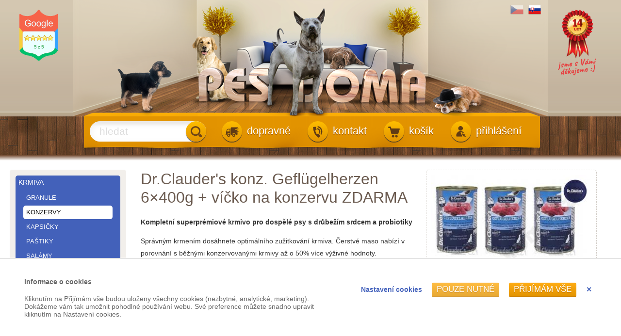

--- FILE ---
content_type: text/html;charset=UTF-8
request_url: https://pes.zviratadoma.cz/krmiva/konzervy/dr-clauders-konz-geflgelherzen-6x400g-vicko-na-konzervu-zdarma/
body_size: 17463
content:
<!DOCTYPE html><html lang="cs">
<head>
<meta charset="UTF-8" />
<title>Dr.Clauder's konz. Geflügelherzen 6×400g + víčko na konzervu ZDARMA | krmiva | konzervy | Pes doma - Chovatelské potřeby a krmiva</title>
<meta name="description" content="Kompletní superprémiové krmivo pro dospělé psy s drůbežím srdcem a probiotiky. Správným krmením dosáhnete optimálního zužitkování krmiva. Čerstvé maso nabízí v porovnání s běžnými konzervovanými krmivy až o 50% více výživné hodnoty.      Přírodní přísady a chuť originálního masa  zaručují vyvážený přísun stravy i u náročných..." />
<meta name="keywords" content="hlodavci,pes,kočka,e-shop,ptáci,teraristika,rybičky, chovatelské potřeby, krmiva" />
<meta name="robots" content="index, follow" />
<meta name="author" content="E-VISION International s.r.o." />
<meta name="copyright" content="2010 Zvířata doma" />
<script type="text/javascript" src="https://pes.zviratadoma.cz/core/classes/_new/Core/functions.common.js?v=34565"></script>
<script type="text/javascript" src="https://pes.zviratadoma.cz/core/classes/_new/Core/functions.system.js?v=34565"></script>
<script type="text/javascript" src="https://pes.zviratadoma.cz/core/classes/_new/Core/functions.core.js?v=34565"></script>
<script type="text/javascript" src="https://pes.zviratadoma.cz/core/classes/_new/AJAX/AJAX.class.js?v=34565"></script>
<script type="text/javascript" src="https://pes.zviratadoma.cz/core/classes/_new/Browser/Browser.class.js?v=34565"></script>
<script type="text/javascript" src="https://pes.zviratadoma.cz/core/classes/_new/Form/Form.class.js?v=34565"></script>
<script type="text/javascript">
var PROJECTURL = "https://pes.zviratadoma.cz/";
var AJAXFILENAME = "ajax.php";
var DOMAIN = "pes.zviratadoma.cz";
var PROTOCOL = "https";
var sid = "4s3b7gricamni85npublqhq327";
var mid = "fd1e7380-2a51-102e-8858-00e0814daf34";
var style = "default";
var cookieDomain = ".zviratadoma.cz";
var language = "cs";
var ADMIN = false;
var tableName = "shop_catalogue";
var REQUESTID = '26a47d76-d39c-49ff-9dda-7af340d16182';
var PERSISTENTPARAMS = [];
</script>
<!-- JS GLOBAL VARIABLES -->
<script type='text/javascript' src='/core/classes/_new/UUID/UUID.js?v=34565'></script>
<script type='text/javascript' src='/core/classes/_new/Object/Object.class.js?v=34565'></script>
<script type='text/javascript' src='/core/classes/_new/MobileBrowser/MobileBrowser.class.js?v=34565'></script>
<link rel="shortcut icon" href="/repository/layout/favicon-pes.ico" type="image/x-icon">
<script type='text/javascript' src='/core/classes/_new/JSON/JSON.class.js?v=34565'></script>
<script type='text/javascript' src='/core/classes/_new/Mouse/Mouse.class.js?v=34565'></script>
<script type='text/javascript' src='/core/classes/_new/Keyboard/Keyboard.class.js?v=34565'></script>
<script type='text/javascript' src='/core/classes/_new/SystemLog/SystemLog.class.js?v=34565'></script>
<script type='text/javascript' src='/core/classes/_new/AutoSize/AutoSize.class.js?v=34565'></script>
<link href='/core/classes/_new/AutoSize/AutoSize.css?v=34565' rel='stylesheet' type='text/css' />
<script type='text/javascript' src='/core/classes/_new/DateTime/DateTime.class.js?v=34565'></script>
<script type='text/javascript' src='/core/classes/_new/AntiSpamEmailProtect/AntiSpamEmailProtect.class.js?v=34565'></script>
<link href='/core/classes/_new/AntiSpamEmailProtect/AntiSpamEmailProtect.class.css?v=34565' rel='stylesheet' type='text/css' />
<script type='text/javascript' src='/core/classes/_new/Print/Print.class.js?v=34565'></script>
<script type='text/javascript' src='/core/classes/_new/Translator/Translators.class.js?v=34565'></script>
<script type='text/javascript' src='/core/classes/_new/Translator/Translator.class.js?v=34565'></script>
<script type='text/javascript'>getObject('Translators').getTranslator('cs').params={"id":"f216f123-39b9-4218-9efe-3824bc56db72","language":"cs","web":"true","admin":"true","components":"true","alternativeTranslator":"","position":"1","letters":"a|á|b|c|č|d|ď|e|é|ě|f|g|h|ch|i|í|j|k|l|m|n|ň|o|ó|p|q|r|ř|s|š|t|ť|u|ú|ů|v|w|x|y|ý|z|ž","basicLetters":"a|b|c|d|e|f|g|h|i|j|k|l|m|n|o|p|q|r|s|t|u|v|w|x|y|z","shortDateFormat":"j.n.Y","longDateFormat":"j. F Y","shortTimeFormat":"H:i","longTimeFormat":"H:i:s","charset":["iso-8859-2","windows-1250"],"collation":"utf8_czech_ci","locale":["cs_CZ","cs_CZ.utf8","czech.utf8","czech_czech.utf8","Czech_Czech Republic.UTF8"],"module":"6a78cc88-b582-49cf-bd04-183fc41b901f","modified":"false"}</script>
<script type='text/javascript' src='/core/classes/_new/Component/Component.class.js?v=34565'></script>
<link href='/core/classes/_new/Component/Component.class.css?v=34565' rel='stylesheet' type='text/css' />
<script type='text/javascript' src='/core/classes/_new/BoundsRect/BoundsRect.class.js?v=34565'></script>
<script type='text/javascript' src='/core/classes/_new/Panel/Panel.class.js?v=34565'></script>
<script type='text/javascript' src='/core/classes/_new/LoadingAnimation/LoadingAnimation.class.js?v=34565'></script>
<link href='/core/classes/_new/LoadingAnimation/LoadingAnimation.class.css?v=34565' rel='stylesheet' type='text/css' />
<script type='text/javascript' src='/core/classes/_new/Dialog/Dialog.class.js?v=34565'></script>
<link href='/core/classes/_new/Dialog/Dialog.class.css?v=34565' rel='stylesheet' type='text/css' />
<script async src='https://www.googletagmanager.com/gtag/js?id=UA-26315784-2'></script>
<script>
window.dataLayer = window.dataLayer || [];
function gtag(){dataLayer.push(arguments);}
if (window.cookieConsentCategoryEnabled){   gtag('consent', 'default', {
      'analytics_storage': (cookieConsentCategoryEnabled('analytics') ? 'granted' : 'denied'),
      'ad_storage': (cookieConsentCategoryEnabled('marketing') ? 'granted' : 'denied'),
      'ad_personalization': (cookieConsentCategoryEnabled('marketing') ? 'granted' : 'denied'),
      'ad_user_data': (cookieConsentCategoryEnabled('marketing') ? 'granted' : 'denied'),
      'funcionality_storage': (cookieConsentCategoryEnabled('functional') ? 'granted' : 'denied'),
      'personalization_storage': (cookieConsentCategoryEnabled('functional') ? 'granted' : 'denied'),
      'security_storage': (cookieConsentCategoryEnabled('system') ? 'granted' : 'denied'),
   });
   addCookieConsentEvent('change', function(category, enabled) {
      if (category=='analytics'){
         gtag('consent', 'update', {'analytics_storage': (enabled ? 'granted' : 'denied')});
      }
      if (category=='marketing'){
         gtag('consent', 'update', {'ad_storage': (enabled ? 'granted' : 'denied')});
         gtag('consent', 'update', {'ad_personalization': (enabled ? 'granted' : 'denied')});
         gtag('consent', 'update', {'ad_user_data': (enabled ? 'granted' : 'denied')});
      }
      if (category=='functional'){
         gtag('consent', 'update', {'funcionality_storage': (enabled ? 'granted' : 'denied')});
         gtag('consent', 'update', {'personalization_storage': (enabled ? 'granted' : 'denied')});
      }
      if (category=='system'){
         gtag('consent', 'update', {'security_storage': (enabled ? 'granted' : 'denied')});
      }
      window.dataLayer.push({'event':'update_consent'});
   });
}gtag('js', new Date());
gtag('config', 'UA-26315784-2');
</script>
<script async src='https://www.googletagmanager.com/gtag/js?id=UA-26315784-1'></script>
<script>
window.dataLayer = window.dataLayer || [];
function gtag(){dataLayer.push(arguments);}
if (window.cookieConsentCategoryEnabled){   gtag('consent', 'default', {
      'analytics_storage': (cookieConsentCategoryEnabled('analytics') ? 'granted' : 'denied'),
      'ad_storage': (cookieConsentCategoryEnabled('marketing') ? 'granted' : 'denied'),
      'ad_personalization': (cookieConsentCategoryEnabled('marketing') ? 'granted' : 'denied'),
      'ad_user_data': (cookieConsentCategoryEnabled('marketing') ? 'granted' : 'denied'),
      'funcionality_storage': (cookieConsentCategoryEnabled('functional') ? 'granted' : 'denied'),
      'personalization_storage': (cookieConsentCategoryEnabled('functional') ? 'granted' : 'denied'),
      'security_storage': (cookieConsentCategoryEnabled('system') ? 'granted' : 'denied'),
   });
   addCookieConsentEvent('change', function(category, enabled) {
      if (category=='analytics'){
         gtag('consent', 'update', {'analytics_storage': (enabled ? 'granted' : 'denied')});
      }
      if (category=='marketing'){
         gtag('consent', 'update', {'ad_storage': (enabled ? 'granted' : 'denied')});
         gtag('consent', 'update', {'ad_personalization': (enabled ? 'granted' : 'denied')});
         gtag('consent', 'update', {'ad_user_data': (enabled ? 'granted' : 'denied')});
      }
      if (category=='functional'){
         gtag('consent', 'update', {'funcionality_storage': (enabled ? 'granted' : 'denied')});
         gtag('consent', 'update', {'personalization_storage': (enabled ? 'granted' : 'denied')});
      }
      if (category=='system'){
         gtag('consent', 'update', {'security_storage': (enabled ? 'granted' : 'denied')});
      }
      window.dataLayer.push({'event':'update_consent'});
   });
}gtag('js', new Date());
gtag('config', 'UA-26315784-1');
</script>
<script type='text/javascript' src='/core/classes/_new/TextEdit/TextEdit.class.js?v=34565'></script>
<link href='/core/classes/_new/TextEdit/TextEdit.class.css?v=34565' rel='stylesheet' type='text/css' />
<script type='text/javascript' src='/core/classes/_new/ButtonEdit/ButtonEdit.class.js?v=34565'></script>
<link href='/core/classes/_new/ButtonEdit/ButtonEdit.class.css?v=34565' rel='stylesheet' type='text/css' />
<script type='text/javascript' src='/core/classes/_new/SpinEdit/SpinEdit.class.js?v=34565'></script>
<link href='/core/classes/_new/SpinEdit/SpinEdit.class.css?v=34565' rel='stylesheet' type='text/css' />
<script type='text/javascript' src='/core/classes/_new/Rating/Rating.class.js?v=34565'></script>
<link href='/core/classes/_new/Rating/Rating.class.css?v=34565' rel='stylesheet' type='text/css' />
<script type='text/javascript' src='/core/classes/_new/CheckBox/CheckBox.class.js?v=34565'></script>
<link href='/core/classes/_new/CheckBox/CheckBox.class.css?v=34565' rel='stylesheet' type='text/css' />
<script type='text/javascript' src='/core/classes/_new/Tree/Tree.class.js?v=34565'></script>
<script type='text/javascript' src='/core/classes/_new/Tree/TreeItem.class.js?v=34565'></script>
<link href='/core/classes/_new/Tree/Tree.class.css?v=34565' rel='stylesheet' type='text/css' />
<script type='text/javascript' src='/core/classes/_new/Menu/Menu.class.js?v=34565'></script>
<script type='text/javascript' src='/core/classes/_new/Menu/MenuItem.class.js?v=34565'></script>
<link href='/core/classes/_new/Menu/Menu.class.css?v=34565' rel='stylesheet' type='text/css' />
<script type='text/javascript' src='/core/classes/_new/WebMenu/WebMenu.class.js?v=34565'></script>
<script type='text/javascript' src='/core/classes/_new/WebMenu/WebMenuItem.class.js?v=34565'></script>
<script type='text/javascript' src='/core/classes/_new/JQuery/jquery-1.10.2.min.js?v=34565'></script>
<script type='text/javascript' src='/core/classes/_new/HammerJS/src/hammer.js?v=34565'></script>
<script type='text/javascript' src='/core/classes/_new/LightBox/effects/TosRUs/src/js/jquery.tosrus.min.all.js?v=34565'></script>
<link href='/core/classes/_new/LightBox/effects/TosRUs/src/css/jquery.tosrus.all.css?v=34565' rel='stylesheet' type='text/css' />
<meta property="og:title" content="Dr.Clauder&amp;apos;s konz. Geflügelherzen 6×400g + víčko na konzervu ZDARMA"/>

<meta property="og:description" content="Kompletní superprémiové krmivo pro dospělé psy s drůbežím srdcem a probiotiky"/>

<meta property="og:image" content="https://pes.zviratadoma.cz/img/_antialias_01c29e8d-69e8-4031-9e01-2d2ddeac5318_51ec182ec9dd28930ed14795230cea48.jpg"/>

<meta property="og:type" content="article"/>

<script type='text/javascript' src='/core/classes/_new/Responsive/Responsive.class.js?v=34565'></script>
<meta name='viewport' content='width=device-width, initial-scale=1.0, minimum-scale=1.0, maximum-scale=1.0' />
<script type='text/javascript' src='/core/classes/_new/CollapseElement/CollapseElement.class.js?v=34565'></script>
<link href='/core/classes/_new/CollapseElement/CollapseElement.class.css?v=34565' rel='stylesheet' type='text/css' />
<script type='text/javascript' src='/core/classes/_new/CookieConsent/CookieConsent.class.js?v=34565'></script>
<script type='text/javascript' src='/core/classes/_new/AutoCalcEdit/AutoCalcEdit.class.js?v=34565'></script>
<link href='/core/classes/_new/AutoCalcEdit/AutoCalcEdit.class.css?v=34565' rel='stylesheet' type='text/css' />
<script type='text/javascript' src='/core/classes/_new/CurrencyEdit/CurrencyEdit.class.js?v=34565'></script>
<link href='/core/classes/_new/CurrencyEdit/CurrencyEdit.class.css?v=34565' rel='stylesheet' type='text/css' />
<script type='text/javascript' src='/core/classes/_new/Shop/ShopCartSum.class.js?v=34565'></script>
<!-- AJAX include -->
<link rel="stylesheet" href="https://pes.zviratadoma.cz/global.css?v=34565" type="text/css" /> 
<link rel="stylesheet" href="https://pes.zviratadoma.cz/components_zviratadoma.css?v=34565" type="text/css" /> 
<link rel="stylesheet" href="https://pes.zviratadoma.cz/default.css?v=34565" type="text/css" /> 
<link rel="stylesheet" href="https://pes.zviratadoma.cz/pes.css?v=34565" type="text/css" /> 
<link rel="stylesheet" href="https://pes.zviratadoma.cz/responsive.css?v=34565" type="text/css" /> 
<link rel="stylesheet" href="https://pes.zviratadoma.cz/responsive2.css?v=34565" type="text/css" /> 
<link rel="stylesheet" href="https://pes.zviratadoma.cz/shop_ajax_cart.css?v=34565" type="text/css" /> 
<link rel="stylesheet" href="https://pes.zviratadoma.cz/cookie_consent.css?v=34565" type="text/css" /> 
<script type='text/javascript'>onHeadLoaded()</script>
</head>
<body class='_SearchEngine'>
<div class="global pes">
	<header class="cs"><div class="top"><div id="headerContainer">
				<!-- DEBUG HtmlCache START 130cdf0c-492c-4da9-bee0-1ad3e569c8c8 41ee88ba-7bcd-4ce4-a892-2b1441b43d0b --><a class="GoogleRating" href="https://customerreviews.google.com/v/merchant?q=zviratadoma.cz&amp;c=CZ&amp;v=19&amp;so=NEWEST" target="_blank"><div class="stars2">
	<style type='text/css' scoped>
#i383460051991f326d813b2f8d480a94fContainer ._RatingItem {
}
#i383460051991f326d813b2f8d480a94fContainer ._RatingItem span {
width:12px;height:12px;background-image:url(https://teraristika.zviratadoma.cz/img/_antialias_star-inactive_d47cdb50fd28281263d42194b76a6461.png);;
width:12px;
height:12px;
}
#i383460051991f326d813b2f8d480a94fContainer ._RatingItem.active span {
background-image:url(https://teraristika.zviratadoma.cz/img/_antialias_star-active_ec69e20858a86b7dad1ed84ac9e8a5e3.png);;
}
#i383460051991f326d813b2f8d480a94fContainer ._RatingItem.halfactive span {
background-image:url();;
}
</style>
<div id='i383460051991f326d813b2f8d480a94fContainer' class='_Rating readonly' style=''><span class='_RatingItem active' value='1'><span></span></span><span class='_RatingItem active' value='2'><span></span></span><span class='_RatingItem active' value='3'><span></span></span><span class='_RatingItem active' value='4'><span></span></span><span class='_RatingItem active' value='5'><span></span></span></div>
</div><div class="rating2">
	5<span>z</span>5
</div>
</a><!-- DEBUG HtmlCache END 130cdf0c-492c-4da9-bee0-1ad3e569c8c8 -->
				<!-- DEBUG HtmlCache START 3c19c2a3-3f2d-4f92-a22a-4bccd80ba49b 41ee88ba-7bcd-4ce4-a892-2b1441b43d0b --><a class="TenYears" target="_blank">
</a><!-- DEBUG HtmlCache END 3c19c2a3-3f2d-4f92-a22a-4bccd80ba49b --><div class="languages"><div>
						<!-- DEBUG HtmlCache START  26a47d76-d39c-49ff-9dda-7af340d16182 --><a href="https://pes.zviratadoma.cz" title="Přejít na český e-shop Zvířata doma"><img src='https://pes.zviratadoma.cz/img/_antialias_cs_18c53c16320ad78b21e5d85b2f3afea4.png' alt='Chovatelské potřeby a krmiva - Zvířata doma' title='' style='' class='current' id='i5679237fba249183806ea967753a3995'  /></a><a href="http://pes.zvieratadoma.sk" title="Prejsť na slovenský e-shop Zvieratá doma"><img src='https://pes.zviratadoma.cz/img/_antialias_sk_ba26904515eabe12473c3b8dfa65722d.png' alt='Chovateľské potreby a krmivá - Zvieratá doma' title='' style='' class='' id='i923c3394ae2d75312d9bc898744ee0a0'  /></a><!-- DEBUG HtmlCache END  -->
					</div>
				</div><div class="responsive "><div>
						<a onclick="setCookie('responsive', 1); window.location.reload();" title="Zobrazit verzi pro mobily, tablety a monitory s nízkým rozlišením"><img src="/repository/layout/responsive-on.png" alt=""></a>
					</div>
				</div>
				<a href="https://pes.zviratadoma.cz/"><img src="/repository/layout/transparent-980x240.png" alt=""></a>
			</div>
		</div><div class="bottom"><div id="header_bottom">
				<a class="logo_small" href="https://pes.zviratadoma.cz/"><img src='https://pes.zviratadoma.cz/img/_antialias_bar-division-icon-pes_2bd8f5b956a6d6cbb8a96f481a9ec164.png' alt='' title='' style='' class='' id='id42e86f47aca5610b8a3250121412232'  /><img src='https://pes.zviratadoma.cz/img/_antialias_logo-mobile-cs_24216727ad3ba29053ebe65bb4324fd1.png' alt='' title='' style='' class='' id='i133a6db921aceb21e60fec14b44f0d02'  /></a>
<form id="search-form" action="https://pes.zviratadoma.cz/katalog/" method="get"><textarea name='text_ast' style='width:1px;height:1px;display:none;'></textarea>
<div>
		<input type='text' id="search" name="fulltext" placeholder="hledat" class="_TextEdit   " /><script type='text/javascript'>
//<![CDATA[
var ButtonEdit = new TButtonEdit({"id":"search","name":"fulltext","placeholder":"hledat","buttonText":"<span class=\"icon\"></span>","autosizeButton":false,"autosizeButtonWidth":false,"ignoredParams":[],"parseOrder":0,"__extracted":{"event_onParseHtml_5087670e_ef8f_11e1_b1d2_52540037481c":true,"onGetContent":true},"phpClassName":"TButtonEdit","__params":{"id":"search","name":"fulltext","placeholder":"hledat","buttonText":"<span class=\"icon\"></span>","onButtonClick":"this.form.submit()","autosizeButton":false,"autosizeButtonWidth":false,"ignoredParams":[],"parseOrder":0,"__extracted":{"event_onParseHtml_5087670e_ef8f_11e1_b1d2_52540037481c":true},"phpClassName":"TButtonEdit"},"container":"search","list":"","type":"text","events":{"onButtonClick":function(){this.form.submit()}}}, 'search'); 

//]]>
</script>
	</div>
</form>
<nav id="ResponsiveMenu">
</nav>
<script type='text/javascript'>
//<![CDATA[
addEvent(getElement("ResponsiveMenu"), "click", function(){
	if (!hasClassName(getElement("ResponsiveMenu"), "expanded"))
	{
		ga('send', 'event', 'Reponsive Menu', 'expand', '');
		//dump(1);
	}
	
});
//]]>
</script><a id="login2" href="https://pes.zviratadoma.cz/prihlaseni/"><span class="icon"><span class="img"></span></span><span class="label">přihlášení</span></a><a id="cart" href="https://pes.zviratadoma.cz/shop_order.php" onclick="return true;/*showCart()*/"><span class="icon"><span id="cartStar"><input type='text' id="sumVatPriceTotalStar" name="sumVatPriceTotal" size="15" class="_TextEdit  _ShopCartSum _ComponentTagName " value="0" /><script type='text/javascript'>
//<![CDATA[
var ShopCartSum = new TShopCartSum({"id":"sumVatPriceTotalStar","name":"sumVatPriceTotal","currency":"CZK","country":"6c825938-5a1a-1029-99e1-a9f3c504c0ba","parseOrder":10000,"ignoredParams":[],"__extracted":{"event_onParseHtml_5087670e_ef8f_11e1_b1d2_52540037481c":true,"onGetContent":true},"phpClassName":"TShopCartSum","postfix":"","prefix":"","size":15,"positivePrefix":"","positivePostfix":" Kč","negativePrefix":"-","negativePostfix":" Kč","digitGroupSymbol":" ","decimalSymbol":",","__params":{"id":"sumVatPriceTotalStar","name":"sumVatPriceTotal","currency":"CZK","country":"6c825938-5a1a-1029-99e1-a9f3c504c0ba","parseOrder":10000,"ignoredParams":[],"__extracted":{"event_onParseHtml_5087670e_ef8f_11e1_b1d2_52540037481c":true},"phpClassName":"TShopCartSum","postfix":"","prefix":"","size":15,"positivePrefix":"","positivePostfix":" Kč","negativePrefix":"-","negativePostfix":" Kč","digitGroupSymbol":" ","decimalSymbol":","},"tagName":"span","class":" _ShopCartSum","fields":[],"autoChangeFields":[],"buttonVisible":false,"container":"sumVatPriceTotalStar","list":"","type":"text"}, 'sumVatPriceTotalStar'); 

//]]>
</script></span><span class="img"></span></span><span class="label">košík</span></a><a id="contact" href="https://pes.zviratadoma.cz/kontakt/"><span class="icon"><span class="img"></span></span><span class="label">kontakt</span></a><a id="delivery" href="https://pes.zviratadoma.cz/ceny-za-dopravu/"><span class="icon"><span class="img"></span></span><span class="label">dopravné</span></a><div class="clear">
				</div>
			</div>
		</div>
	</header><div class="main">
		<section class="shop_catalogue "><div class="left_panel">
				
				<!-- DEBUG HtmlCache START 647f808e-80c7-4fcc-8070-12f4c9c5a7c5 a62a2bd9-4527-4664-bd65-2258baacc12b --><nav id="LeftMenuContainer">
	<div class="mobile_menu_top">
	<h3>Váš účet</h3>
	<menu>
	<li><a href="https://pes.zviratadoma.cz/prihlaseni/">přihlášení</a></li>
	</menu>
	
	<h3>Kategorie</h3>
</div><style type='text/css' scoped>
._Menu#LeftMenu > li, ._Menu#LeftMenu > ._MenuTableRow > li {
;
}
._Menu#LeftMenu > li > a, ._Menu#LeftMenu > ._MenuTableRow > li > a, ._Menu#LeftMenu > ._MenuTableRow > li > a {
display:block;margin-right:10px;
}
._Menu#LeftMenu > li div.arrow, ._Menu#LeftMenu > ._MenuTableRow > li div.arrow {
float:right;
}
._Menu#LeftMenu > li:hover, ._Menu#LeftMenu > ._MenuTableRow > li:hover {
;
}
._Menu#LeftMenu > li:hover > a, ._Menu#LeftMenu > ._MenuTableRow > li:hover > a {
;
}
._Menu#LeftMenu > li:hover div.arrow, ._Menu#LeftMenu > ._MenuTableRow > li:hover div.arrow {
;
}
._Menu#LeftMenu > li.active, ._Menu#LeftMenu > ._MenuTableRow > li.active {
;
}
._Menu#LeftMenu > li.active > a, ._Menu#LeftMenu > ._MenuTableRow > li.active > a {
;
}
._Menu#LeftMenu > li.active div.arrow, ._Menu#LeftMenu > ._MenuTableRow > li.active div.arrow {
;
}
._Menu#LeftMenu menu li {
float:none;
}
._Menu#LeftMenu menu li > a {
display:block;;
}
._Menu#LeftMenu menu li div.arrow {
;
}
._Menu#LeftMenu menu li:hover {
;
}
._Menu#LeftMenu menu li:hover > a {
;
}
._Menu#LeftMenu menu li:hover div.arrow {
;
}
._Menu#LeftMenu menu li.active {
;
}
._Menu#LeftMenu menu li.active > a {
;
}
._Menu#LeftMenu menu li.active div.arrow {
;
}
</style>
<menu class="_Menu _Menu" id="LeftMenu">
<li id='LeftMenu_9c991d80-2a51-102e-8858-00e0814daf34' _id='9c991d80-2a51-102e-8858-00e0814daf34' style='' class=' '><!--{"onClick":"","enabled":"","visible":true}--><a class='expandable' href="https://pes.zviratadoma.cz/krmiva/" ><div class='arrow'></div>krmiva</a><menu style="display:none">
<li id='LeftMenu_be6cde92-2a51-102e-8858-00e0814daf34' _id='be6cde92-2a51-102e-8858-00e0814daf34' style='' class=' '><!--{"onClick":"","enabled":"","visible":true}--><a class='' href="https://pes.zviratadoma.cz/krmiva/granule/" >granule</a></li>
<li id='LeftMenu_fd1e7380-2a51-102e-8858-00e0814daf34' _id='fd1e7380-2a51-102e-8858-00e0814daf34' style='' class=' '><!--{"onClick":"","enabled":"","visible":true}--><a class='' href="https://pes.zviratadoma.cz/krmiva/konzervy/" >konzervy</a></li>
<li id='LeftMenu_3a79e95e-8690-102e-b0b0-00e0814daf34' _id='3a79e95e-8690-102e-b0b0-00e0814daf34' style='' class=' '><!--{"onClick":"","enabled":"","visible":true}--><a class='' href="https://pes.zviratadoma.cz/krmiva/kapsicky/" >kapsičky</a></li>
<li id='LeftMenu_08a7a8b6-2a52-102e-8858-00e0814daf34' _id='08a7a8b6-2a52-102e-8858-00e0814daf34' style='' class=' '><!--{"onClick":"","enabled":"","visible":true}--><a class='' href="https://pes.zviratadoma.cz/krmiva/pastiky/" >paštiky</a></li>
<li id='LeftMenu_c8c6bc98-2a72-102e-8858-00e0814daf34' _id='c8c6bc98-2a72-102e-8858-00e0814daf34' style='' class=' '><!--{"onClick":"","enabled":"","visible":true}--><a class='' href="https://pes.zviratadoma.cz/krmiva/salamy/" >salámy</a></li>
<li id='LeftMenu_4b9e3a64-bbdd-11e1-8391-5254003d369b' _id='4b9e3a64-bbdd-11e1-8391-5254003d369b' style='' class=' '><!--{"onClick":"","enabled":"","visible":true}--><a class='' href="https://pes.zviratadoma.cz/krmiva/ochucovadla/" >ochucovadla</a></li>
<li id='LeftMenu_1958bc96-2a74-102e-8858-00e0814daf34' _id='1958bc96-2a74-102e-8858-00e0814daf34' style='' class=' '><!--{"onClick":"","enabled":"","visible":true}--><a class='' href="https://pes.zviratadoma.cz/krmiva/prilohy/" >přílohy</a></li>
<li id='LeftMenu_725b1528-2a74-102e-8858-00e0814daf34' _id='725b1528-2a74-102e-8858-00e0814daf34' style='' class=' '><!--{"onClick":"","enabled":"","visible":true}--><a class='' href="https://pes.zviratadoma.cz/krmiva/mleko-pro-stenata/" >mléko pro štěňata</a></li>
<li id='LeftMenu_e318dc6e-c51a-11e1-9a74-5254003d369b' _id='e318dc6e-c51a-11e1-9a74-5254003d369b' style='' class=' '><!--{"onClick":"","enabled":"","visible":true}--><a class='' href="https://pes.zviratadoma.cz/krmiva/barely/" >barely</a></li>
</menu>
</li>
<div class='_MenuItemSeparator separator' style=''><div></div></div><li id='LeftMenu_d193ff52-2a72-102e-8858-00e0814daf34' _id='d193ff52-2a72-102e-8858-00e0814daf34' style='' class=' activeParent'><!--{"onClick":"","enabled":"","visible":true}--><a class='expandable' href="https://pes.zviratadoma.cz/pamlsky/" ><div class='arrow'></div>pamlsky</a><menu style="display:none">
<li id='LeftMenu_666e22c4-2a73-102e-8858-00e0814daf34' _id='666e22c4-2a73-102e-8858-00e0814daf34' style='' class=' '><!--{"onClick":"","enabled":"","visible":true}--><a class='' href="https://pes.zviratadoma.cz/pamlsky/dentalni/" >dentální</a></li>
<li id='LeftMenu_26f66a2b-111c-4566-b4fa-80035dc45f7a' _id='26f66a2b-111c-4566-b4fa-80035dc45f7a' style='' class=' '><!--{"onClick":"","enabled":"","visible":true}--><a class='' href="https://pes.zviratadoma.cz/pamlsky/dropsy/" >dropsy</a></li>
<li id='LeftMenu_488417e6-e485-49af-8ad9-907b74d195ec' _id='488417e6-e485-49af-8ad9-907b74d195ec' style='' class=' '><!--{"onClick":"","enabled":"","visible":true}--><a class='' href="https://pes.zviratadoma.cz/pamlsky/funkcni/" >funkční</a></li>
<li id='LeftMenu_db6d8048-2a72-102e-8858-00e0814daf34' _id='db6d8048-2a72-102e-8858-00e0814daf34' style='' class=' '><!--{"onClick":"","enabled":"","visible":true}--><a class='' href="https://pes.zviratadoma.cz/pamlsky/chroupaci/" >chroupací</a></li>
<li id='LeftMenu_6971af90-af4c-11e2-8e5f-5254003d369b' _id='6971af90-af4c-11e2-8e5f-5254003d369b' style='' class=' '><!--{"onClick":"","enabled":"","visible":true}--><a class='' href="https://pes.zviratadoma.cz/pamlsky/masove-polomekke/" >masové poloměkké</a></li>
<li id='LeftMenu_d5daf6bc-4df2-11e1-be03-5254003d369b' _id='d5daf6bc-4df2-11e1-be03-5254003d369b' style='' class=' '><!--{"onClick":"","enabled":"","visible":true}--><a class='' href="https://pes.zviratadoma.cz/pamlsky/piskoty/" >piškoty</a></li>
<li id='LeftMenu_85fad2ea-de8f-4f89-b3c0-c472c6404424' _id='85fad2ea-de8f-4f89-b3c0-c472c6404424' style='' class=' '><!--{"onClick":"","enabled":"","visible":true}--><a class='' href="https://pes.zviratadoma.cz/pamlsky/plnene-rollosy/" >plněné rollosy</a></li>
<li id='LeftMenu_5475c564-af50-11e2-8e5f-5254003d369b' _id='5475c564-af50-11e2-8e5f-5254003d369b' style='' class=' '><!--{"onClick":"","enabled":"","visible":true}--><a class='' href="https://pes.zviratadoma.cz/pamlsky/susene-maso/" >sušené maso</a></li>
<li id='LeftMenu_c93fe842-a872-102e-b486-00e0814daf34' _id='c93fe842-a872-102e-b486-00e0814daf34' style='' class=' '><!--{"onClick":"","enabled":"","visible":true}--><a class='' href="https://pes.zviratadoma.cz/pamlsky/susene-odrezky/" >sušené odřezky</a></li>
<li id='LeftMenu_b2c99b96-040a-11e2-9204-5254003d369b' _id='b2c99b96-040a-11e2-9204-5254003d369b' style='' class=' '><!--{"onClick":"","enabled":"","visible":true}--><a class='' href="https://pes.zviratadoma.cz/pamlsky/susenky/" >sušenky</a></li>
<li id='LeftMenu_bf326e8c-af4d-11e2-8e5f-5254003d369b' _id='bf326e8c-af4d-11e2-8e5f-5254003d369b' style='' class=' '><!--{"onClick":"","enabled":"","visible":true}--><a class='' href="https://pes.zviratadoma.cz/pamlsky/treninkove/" >tréninkové</a></li>
<li id='LeftMenu_0341d6ad-5c46-4d7c-8059-c59df883d032' _id='0341d6ad-5c46-4d7c-8059-c59df883d032' style='' class=' '><!--{"onClick":"","enabled":"","visible":true}--><a class='' href="https://pes.zviratadoma.cz/pamlsky/tycinky/" >tyčinky</a></li>
<li id='LeftMenu_f9a3a3f4-4de4-11e1-be03-5254003d369b' _id='f9a3a3f4-4de4-11e1-be03-5254003d369b' style='' class=' '><!--{"onClick":"","enabled":"","visible":true}--><a class='expandable' href="https://pes.zviratadoma.cz/pamlsky/z-buvoli-kuze/" ><div class='arrow'></div>z buvolí kůže</a><menu style="display:none">
<li id='LeftMenu_fa848c52-4dfd-11e1-be03-5254003d369b' _id='fa848c52-4dfd-11e1-be03-5254003d369b' style='' class=' '><!--{"onClick":"","enabled":"","visible":true}--><a class='' href="https://pes.zviratadoma.cz/pamlsky/z-buvoli-kuze/kosti/" >kosti</a></li>
<li id='LeftMenu_b9a2a876-4dfe-11e1-be03-5254003d369b' _id='b9a2a876-4dfe-11e1-be03-5254003d369b' style='' class=' '><!--{"onClick":"","enabled":"","visible":true}--><a class='' href="https://pes.zviratadoma.cz/pamlsky/z-buvoli-kuze/tycinky/" >tyčinky</a></li>
<li id='LeftMenu_1891e35c-4dfe-11e1-be03-5254003d369b' _id='1891e35c-4dfe-11e1-be03-5254003d369b' style='' class=' '><!--{"onClick":"","enabled":"","visible":true}--><a class='' href="https://pes.zviratadoma.cz/pamlsky/z-buvoli-kuze/uzly/" >uzly</a></li>
<li id='LeftMenu_2c41feaa-4dfe-11e1-be03-5254003d369b' _id='2c41feaa-4dfe-11e1-be03-5254003d369b' style='' class=' '><!--{"onClick":"","enabled":"","visible":true}--><a class='' href="https://pes.zviratadoma.cz/pamlsky/z-buvoli-kuze/ostatni/" >ostatní</a></li>
</menu>
</li>
<li id='LeftMenu_4e48ca7c-14aa-11e4-8f15-5254003d369b' _id='4e48ca7c-14aa-11e4-8f15-5254003d369b' style='' class=' '><!--{"onClick":"","enabled":"","visible":true}--><a class='' href="https://pes.zviratadoma.cz/pamlsky/zvykaci/" >žvýkací</a></li>
<li id='LeftMenu_e01305f2-977b-102e-8e6e-00e0814daf34' _id='e01305f2-977b-102e-8e6e-00e0814daf34' style='' class=' '><!--{"onClick":"","enabled":"","visible":true}--><a class='' href="https://pes.zviratadoma.cz/pamlsky/ostatni/" >ostatní</a></li>
</menu>
</li>
<div class='_MenuItemSeparator separator' style=''><div></div></div><li id='LeftMenu_e118603c-977b-102e-8e6e-00e0814daf34' _id='e118603c-977b-102e-8e6e-00e0814daf34' style='' class=' '><!--{"onClick":"","enabled":"","visible":true}--><a class='expandable' href="https://pes.zviratadoma.cz/antiparazitika/" ><div class='arrow'></div>antiparazitika</a><menu style="display:none">
<li id='LeftMenu_2d84b00e-af1a-11e2-8e5f-5254003d369b' _id='2d84b00e-af1a-11e2-8e5f-5254003d369b' style='' class=' '><!--{"onClick":"","enabled":"","visible":true}--><a class='' href="https://pes.zviratadoma.cz/antiparazitika/obojky/" >obojky</a></li>
<li id='LeftMenu_b8ca01e4-af1c-11e2-8e5f-5254003d369b' _id='b8ca01e4-af1c-11e2-8e5f-5254003d369b' style='' class=' '><!--{"onClick":"","enabled":"","visible":true}--><a class='' href="https://pes.zviratadoma.cz/antiparazitika/postriky/" >postřiky</a></li>
</menu>
</li>
<div class='_MenuItemSeparator separator' style=''><div></div></div><li id='LeftMenu_f6d65256-3747-102e-ad46-00e0814daf34' _id='f6d65256-3747-102e-ad46-00e0814daf34' style='' class=' '><!--{"onClick":"","enabled":"","visible":true}--><a class='expandable' href="https://pes.zviratadoma.cz/vitaminy/" ><div class='arrow'></div>vitamíny</a><menu style="display:none">
<li id='LeftMenu_6261f3e0-878e-102e-8e17-00e0814daf34' _id='6261f3e0-878e-102e-8e17-00e0814daf34' style='' class=' '><!--{"onClick":"","enabled":"","visible":true}--><a class='' href="https://pes.zviratadoma.cz/vitaminy/multivitaminy/" >multivitamíny</a></li>
<li id='LeftMenu_9d68f830-878e-102e-8e17-00e0814daf34' _id='9d68f830-878e-102e-8e17-00e0814daf34' style='' class=' '><!--{"onClick":"","enabled":"","visible":true}--><a class='' href="https://pes.zviratadoma.cz/vitaminy/pro-stenata/" >pro štěňata</a></li>
<li id='LeftMenu_4821ed18-878f-102e-8e17-00e0814daf34' _id='4821ed18-878f-102e-8e17-00e0814daf34' style='' class=' '><!--{"onClick":"","enabled":"","visible":true}--><a class='' href="https://pes.zviratadoma.cz/vitaminy/detoxikace/" >detoxikace</a></li>
<li id='LeftMenu_549e5f92-6756-11e3-8ebc-5254003d369b' _id='549e5f92-6756-11e3-8ebc-5254003d369b' style='' class=' '><!--{"onClick":"","enabled":"","visible":true}--><a class='' href="https://pes.zviratadoma.cz/vitaminy/regenerace-imunita/" >regenerace, imunita</a></li>
<li id='LeftMenu_414cbbc0-c365-11e4-b7ff-5254003d369b' _id='414cbbc0-c365-11e4-b7ff-5254003d369b' style='' class=' '><!--{"onClick":"","enabled":"","visible":true}--><a class='' href="https://pes.zviratadoma.cz/vitaminy/kojeni-gravidita/" >kojení, gravidita</a></li>
<li id='LeftMenu_52b8431c-878f-102e-8e17-00e0814daf34' _id='52b8431c-878f-102e-8e17-00e0814daf34' style='' class=' '><!--{"onClick":"","enabled":"","visible":true}--><a class='' href="https://pes.zviratadoma.cz/vitaminy/na-pohybovy-aparat/" >na pohybový aparát</a></li>
<li id='LeftMenu_71012faa-878f-102e-8e17-00e0814daf34' _id='71012faa-878f-102e-8e17-00e0814daf34' style='' class=' '><!--{"onClick":"","enabled":"","visible":true}--><a class='' href="https://pes.zviratadoma.cz/vitaminy/na-srst/" >na srst</a></li>
<li id='LeftMenu_897e9b62-878f-102e-8e17-00e0814daf34' _id='897e9b62-878f-102e-8e17-00e0814daf34' style='' class=' '><!--{"onClick":"","enabled":"","visible":true}--><a class='' href="https://pes.zviratadoma.cz/vitaminy/na-traveni/" >na trávení</a></li>
<li id='LeftMenu_7c9f1750-878f-102e-8e17-00e0814daf34' _id='7c9f1750-878f-102e-8e17-00e0814daf34' style='' class=' '><!--{"onClick":"","enabled":"","visible":true}--><a class='' href="https://pes.zviratadoma.cz/vitaminy/na-zuby/" >na zuby</a></li>
<li id='LeftMenu_83c84652-1ddf-11e5-a9ac-5254003d369b' _id='83c84652-1ddf-11e5-a9ac-5254003d369b' style='' class=' '><!--{"onClick":"","enabled":"","visible":true}--><a class='' href="https://pes.zviratadoma.cz/vitaminy/pri-zatezi/" >při zátěži</a></li>
<li id='LeftMenu_9f3fe968-c384-11e4-b7ff-5254003d369b' _id='9f3fe968-c384-11e4-b7ff-5254003d369b' style='' class=' '><!--{"onClick":"","enabled":"","visible":true}--><a class='' href="https://pes.zviratadoma.cz/vitaminy/vapnik-a-mineraly/" >vápník a minerály</a></li>
</menu>
</li>
<div class='_MenuItemSeparator separator' style=''><div></div></div><li id='LeftMenu_509ca6dc-be14-4798-8be8-ef2573906035' _id='509ca6dc-be14-4798-8be8-ef2573906035' style='' class=' '><!--{"onClick":"","enabled":"","visible":true}--><a class='' href="https://pes.zviratadoma.cz/chladici-podlozky/" >chladicí podložky</a></li>
<div class='_MenuItemSeparator separator' style=''><div></div></div><li id='LeftMenu_8b135aee-2a74-102e-8858-00e0814daf34' _id='8b135aee-2a74-102e-8858-00e0814daf34' style='' class=' '><!--{"onClick":"","enabled":"","visible":true}--><a class='expandable' href="https://pes.zviratadoma.cz/hracky/" ><div class='arrow'></div>hračky</a><menu style="display:none">
<li id='LeftMenu_a48b9edc-2a74-102e-8858-00e0814daf34' _id='a48b9edc-2a74-102e-8858-00e0814daf34' style='' class=' '><!--{"onClick":"","enabled":"","visible":true}--><a class='' href="https://pes.zviratadoma.cz/hracky/aportovaci/" >aportovací</a></li>
<li id='LeftMenu_418cb536-2a75-102e-8858-00e0814daf34' _id='418cb536-2a75-102e-8858-00e0814daf34' style='' class=' '><!--{"onClick":"","enabled":"","visible":true}--><a class='' href="https://pes.zviratadoma.cz/hracky/gumove/" >gumové</a></li>
<li id='LeftMenu_5056ec10-4a0f-11e3-94be-5254003d369b' _id='5056ec10-4a0f-11e3-94be-5254003d369b' style='' class=' '><!--{"onClick":"","enabled":"","visible":true}--><a class='' href="https://pes.zviratadoma.cz/hracky/kosti/" >kosti</a></li>
<li id='LeftMenu_c9e60a5a-2a74-102e-8858-00e0814daf34' _id='c9e60a5a-2a74-102e-8858-00e0814daf34' style='' class=' '><!--{"onClick":"","enabled":"","visible":true}--><a class='' href="https://pes.zviratadoma.cz/hracky/micky/" >míčky</a></li>
<li id='LeftMenu_36f74516-fa8f-11e0-8360-5254003d369a' _id='36f74516-fa8f-11e0-8360-5254003d369a' style='' class=' '><!--{"onClick":"","enabled":"","visible":true}--><a class='' href="https://pes.zviratadoma.cz/hracky/na-pamlsky/" >na pamlsky</a></li>
<li id='LeftMenu_b6103644-669f-11e4-bea6-5254003d369b' _id='b6103644-669f-11e4-bea6-5254003d369b' style='' class=' '><!--{"onClick":"","enabled":"","visible":true}--><a class='' href="https://pes.zviratadoma.cz/hracky/piskaci/" >pískací</a></li>
<li id='LeftMenu_5781b706-2a75-102e-8858-00e0814daf34' _id='5781b706-2a75-102e-8858-00e0814daf34' style='' class=' '><!--{"onClick":"","enabled":"","visible":true}--><a class='' href="https://pes.zviratadoma.cz/hracky/plovouci/" >plovoucí</a></li>
<li id='LeftMenu_228eac7a-2a75-102e-8858-00e0814daf34' _id='228eac7a-2a75-102e-8858-00e0814daf34' style='' class=' '><!--{"onClick":"","enabled":"","visible":true}--><a class='' href="https://pes.zviratadoma.cz/hracky/plysove/" >plyšové</a></li>
<li id='LeftMenu_594622a0-66a1-11e4-bea6-5254003d369b' _id='594622a0-66a1-11e4-bea6-5254003d369b' style='' class=' '><!--{"onClick":"","enabled":"","visible":true}--><a class='' href="https://pes.zviratadoma.cz/hracky/pretahovaci/" >přetahovací</a></li>
</menu>
</li>
<div class='_MenuItemSeparator separator' style=''><div></div></div><li id='LeftMenu_88a986b0-2a75-102e-8858-00e0814daf34' _id='88a986b0-2a75-102e-8858-00e0814daf34' style='' class=' '><!--{"onClick":"","enabled":"","visible":true}--><a class='expandable' href="https://pes.zviratadoma.cz/misky/" ><div class='arrow'></div>misky</a><menu style="display:none">
<li id='LeftMenu_4d8b2e92-2549-102f-aa36-00e0814daf34' _id='4d8b2e92-2549-102f-aa36-00e0814daf34' style='' class=' '><!--{"onClick":"","enabled":"","visible":true}--><a class='' href="https://pes.zviratadoma.cz/misky/automaticke/" >automatické</a></li>
<li id='LeftMenu_b7ebaf84-2a75-102e-8858-00e0814daf34' _id='b7ebaf84-2a75-102e-8858-00e0814daf34' style='' class=' '><!--{"onClick":"","enabled":"","visible":true}--><a class='' href="https://pes.zviratadoma.cz/misky/betonove/" >betonové</a></li>
<li id='LeftMenu_cc06ad66-2a75-102e-8858-00e0814daf34' _id='cc06ad66-2a75-102e-8858-00e0814daf34' style='' class=' '><!--{"onClick":"","enabled":"","visible":true}--><a class='' href="https://pes.zviratadoma.cz/misky/cestovni/" >cestovní</a></li>
<li id='LeftMenu_632e1873-c396-4bc1-96c5-bfea34efc5e9' _id='632e1873-c396-4bc1-96c5-bfea34efc5e9' style='' class=' '><!--{"onClick":"","enabled":"","visible":true}--><a class='' href="https://pes.zviratadoma.cz/misky/dvoumisky/" >dvoumisky</a></li>
<li id='LeftMenu_d38c0e96-2a75-102e-8858-00e0814daf34' _id='d38c0e96-2a75-102e-8858-00e0814daf34' style='' class=' '><!--{"onClick":"","enabled":"","visible":true}--><a class='' href="https://pes.zviratadoma.cz/misky/nerezove/" >nerezové</a></li>
<li id='LeftMenu_dd6931d2-2a75-102e-8858-00e0814daf34' _id='dd6931d2-2a75-102e-8858-00e0814daf34' style='' class=' '><!--{"onClick":"","enabled":"","visible":true}--><a class='' href="https://pes.zviratadoma.cz/misky/plastove/" >plastové</a></li>
<li id='LeftMenu_4c1746fc-6ad0-464c-a0f5-1b0a2ffa3919' _id='4c1746fc-6ad0-464c-a0f5-1b0a2ffa3919' style='' class=' '><!--{"onClick":"","enabled":"","visible":true}--><a class='' href="https://pes.zviratadoma.cz/misky/pro-stenata/" >pro štěňata</a></li>
<li id='LeftMenu_0dc46f40-2a76-102e-8858-00e0814daf34' _id='0dc46f40-2a76-102e-8858-00e0814daf34' style='' class=' '><!--{"onClick":"","enabled":"","visible":true}--><a class='' href="https://pes.zviratadoma.cz/misky/stojany/" >stojany</a></li>
</menu>
</li>
<div class='_MenuItemSeparator separator' style=''><div></div></div><li id='LeftMenu_5ff72320-2a76-102e-8858-00e0814daf34' _id='5ff72320-2a76-102e-8858-00e0814daf34' style='' class=' '><!--{"onClick":"","enabled":"","visible":true}--><a class='expandable' href="https://pes.zviratadoma.cz/nahubky/" ><div class='arrow'></div>náhubky</a><menu style="display:none">
<li id='LeftMenu_a5489df0-2a76-102e-8858-00e0814daf34' _id='a5489df0-2a76-102e-8858-00e0814daf34' style='' class=' '><!--{"onClick":"","enabled":"","visible":true}--><a class='' href="https://pes.zviratadoma.cz/nahubky/kovove/" >kovové</a></li>
<li id='LeftMenu_aec76e38-2a76-102e-8858-00e0814daf34' _id='aec76e38-2a76-102e-8858-00e0814daf34' style='' class=' '><!--{"onClick":"","enabled":"","visible":true}--><a class='' href="https://pes.zviratadoma.cz/nahubky/kozene/" >kožené</a></li>
<li id='LeftMenu_b7663bbe-2a76-102e-8858-00e0814daf34' _id='b7663bbe-2a76-102e-8858-00e0814daf34' style='' class=' '><!--{"onClick":"","enabled":"","visible":true}--><a class='' href="https://pes.zviratadoma.cz/nahubky/nylonove/" >nylonové</a></li>
<li id='LeftMenu_c18ccb30-2a76-102e-8858-00e0814daf34' _id='c18ccb30-2a76-102e-8858-00e0814daf34' style='' class=' '><!--{"onClick":"","enabled":"","visible":true}--><a class='' href="https://pes.zviratadoma.cz/nahubky/plastove/" >plastové</a></li>
<li id='LeftMenu_cd648204-2a76-102e-8858-00e0814daf34' _id='cd648204-2a76-102e-8858-00e0814daf34' style='' class=' '><!--{"onClick":"","enabled":"","visible":true}--><a class='' href="https://pes.zviratadoma.cz/nahubky/popruhove/" >popruhové</a></li>
<li id='LeftMenu_de490bf8-2a76-102e-8858-00e0814daf34' _id='de490bf8-2a76-102e-8858-00e0814daf34' style='' class=' '><!--{"onClick":"","enabled":"","visible":true}--><a class='' href="https://pes.zviratadoma.cz/nahubky/pogumovane-kovove/" >pogumované kovové</a></li>
</menu>
</li>
<div class='_MenuItemSeparator separator' style=''><div></div></div><li id='LeftMenu_fff5c32c-2a76-102e-8858-00e0814daf34' _id='fff5c32c-2a76-102e-8858-00e0814daf34' style='' class=' '><!--{"onClick":"","enabled":"","visible":true}--><a class='expandable' href="https://pes.zviratadoma.cz/voditka/" ><div class='arrow'></div>vodítka</a><menu style="display:none">
<li id='LeftMenu_5e922b9e-2a79-102e-8858-00e0814daf34' _id='5e922b9e-2a79-102e-8858-00e0814daf34' style='' class=' '><!--{"onClick":"","enabled":"","visible":true}--><a class='' href="https://pes.zviratadoma.cz/voditka/kozena/" >kožená</a></li>
<li id='LeftMenu_04e5d344-ebca-102e-b565-00e0814daf34' _id='04e5d344-ebca-102e-b565-00e0814daf34' style='' class=' '><!--{"onClick":"","enabled":"","visible":true}--><a class='' href="https://pes.zviratadoma.cz/voditka/kozenkova/" >koženková</a></li>
<li id='LeftMenu_49093384-2a7a-102e-8858-00e0814daf34' _id='49093384-2a7a-102e-8858-00e0814daf34' style='' class=' '><!--{"onClick":"","enabled":"","visible":true}--><a class='' href="https://pes.zviratadoma.cz/voditka/myslivecka/" >myslivecká</a></li>
<li id='LeftMenu_ef83403e-2a79-102e-8858-00e0814daf34' _id='ef83403e-2a79-102e-8858-00e0814daf34' style='' class=' '><!--{"onClick":"","enabled":"","visible":true}--><a class='' href="https://pes.zviratadoma.cz/voditka/nylonova/" >nylonová</a></li>
<li id='LeftMenu_0fbce94a-2a7a-102e-8858-00e0814daf34' _id='0fbce94a-2a7a-102e-8858-00e0814daf34' style='' class=' '><!--{"onClick":"","enabled":"","visible":true}--><a class='' href="https://pes.zviratadoma.cz/voditka/predvadeci/" >předváděcí</a></li>
<li id='LeftMenu_3fd69504-2a7a-102e-8858-00e0814daf34' _id='3fd69504-2a7a-102e-8858-00e0814daf34' style='' class=' '><!--{"onClick":"","enabled":"","visible":true}--><a class='' href="https://pes.zviratadoma.cz/voditka/prepinaci/" >přepínací</a></li>
<li id='LeftMenu_8c2a445c-85de-11e3-b310-5254003d369b' _id='8c2a445c-85de-11e3-b310-5254003d369b' style='' class=' '><!--{"onClick":"","enabled":"","visible":true}--><a class='' href="https://pes.zviratadoma.cz/voditka/reflexni/" >reflexní</a></li>
<li id='LeftMenu_f7bc21c6-2a79-102e-8858-00e0814daf34' _id='f7bc21c6-2a79-102e-8858-00e0814daf34' style='' class=' '><!--{"onClick":"","enabled":"","visible":true}--><a class='' href="https://pes.zviratadoma.cz/voditka/retizkova/" >řetízková</a></li>
<li id='LeftMenu_019cfa3a-2a7a-102e-8858-00e0814daf34' _id='019cfa3a-2a7a-102e-8858-00e0814daf34' style='' class=' '><!--{"onClick":"","enabled":"","visible":true}--><a class='expandable' href="https://pes.zviratadoma.cz/voditka/samonavijeci/" ><div class='arrow'></div>samonavíjecí</a><menu style="display:none">
<li id='LeftMenu_74446e02-d69a-102e-ab5b-00e0814daf34' _id='74446e02-d69a-102e-ab5b-00e0814daf34' style='' class=' '><!--{"onClick":"","enabled":"","visible":true}--><a class='' href="https://pes.zviratadoma.cz/voditka/samonavijeci/do-8kg/" >do 8kg</a></li>
<li id='LeftMenu_86c7c376-d69a-102e-ab5b-00e0814daf34' _id='86c7c376-d69a-102e-ab5b-00e0814daf34' style='' class=' '><!--{"onClick":"","enabled":"","visible":true}--><a class='' href="https://pes.zviratadoma.cz/voditka/samonavijeci/do-12kg/" >do 12kg</a></li>
<li id='LeftMenu_959ab948-d69b-102e-ab5b-00e0814daf34' _id='959ab948-d69b-102e-ab5b-00e0814daf34' style='' class=' '><!--{"onClick":"","enabled":"","visible":true}--><a class='' href="https://pes.zviratadoma.cz/voditka/samonavijeci/do-15kg/" >do 15kg</a></li>
<li id='LeftMenu_9644ef18-d69a-102e-ab5b-00e0814daf34' _id='9644ef18-d69a-102e-ab5b-00e0814daf34' style='' class=' '><!--{"onClick":"","enabled":"","visible":true}--><a class='' href="https://pes.zviratadoma.cz/voditka/samonavijeci/do-20kg/" >do 20kg</a></li>
<li id='LeftMenu_a9b6f1cc-d69a-102e-ab5b-00e0814daf34' _id='a9b6f1cc-d69a-102e-ab5b-00e0814daf34' style='' class=' '><!--{"onClick":"","enabled":"","visible":true}--><a class='' href="https://pes.zviratadoma.cz/voditka/samonavijeci/do-25kg/" >do 25kg</a></li>
<li id='LeftMenu_b89aa06c-d69a-102e-ab5b-00e0814daf34' _id='b89aa06c-d69a-102e-ab5b-00e0814daf34' style='' class=' '><!--{"onClick":"","enabled":"","visible":true}--><a class='' href="https://pes.zviratadoma.cz/voditka/samonavijeci/do-50kg/" >do 50kg</a></li>
</menu>
</li>
<li id='LeftMenu_9917abee-2a7a-102e-8858-00e0814daf34' _id='9917abee-2a7a-102e-8858-00e0814daf34' style='' class=' '><!--{"onClick":"","enabled":"","visible":true}--><a class='' href="https://pes.zviratadoma.cz/voditka/stopovaci/" >stopovací</a></li>
<li id='LeftMenu_4f9df426-2111-11e2-b0bc-5254003d369b' _id='4f9df426-2111-11e2-b0bc-5254003d369b' style='' class=' '><!--{"onClick":"","enabled":"","visible":true}--><a class='' href="https://pes.zviratadoma.cz/voditka/vodici-lana/" >vodicí lana</a></li>
<li id='LeftMenu_9cff7ab1-f397-43a3-9a04-ff9c528b6ac1' _id='9cff7ab1-f397-43a3-9a04-ff9c528b6ac1' style='' class=' '><!--{"onClick":"","enabled":"","visible":true}--><a class='' href="https://pes.zviratadoma.cz/voditka/vodici-poutka/" >vodicí poutka</a></li>
<li id='LeftMenu_d7167556-2a7a-102e-8858-00e0814daf34' _id='d7167556-2a7a-102e-8858-00e0814daf34' style='' class=' '><!--{"onClick":"","enabled":"","visible":true}--><a class='' href="https://pes.zviratadoma.cz/voditka/ostatni/" >ostatní</a></li>
<li id='LeftMenu_0e073e90-2a8c-102e-8858-00e0814daf34' _id='0e073e90-2a8c-102e-8858-00e0814daf34' style='' class=' '><!--{"onClick":"","enabled":"","visible":true}--><a class='' href="https://pes.zviratadoma.cz/voditka/karabiny/" >karabiny</a></li>
<li id='LeftMenu_48970308-2a8a-102e-8858-00e0814daf34' _id='48970308-2a8a-102e-8858-00e0814daf34' style='' class=' '><!--{"onClick":"","enabled":"","visible":true}--><a class='' href="https://pes.zviratadoma.cz/voditka/rozdvojky/" >rozdvojky</a></li>
</menu>
</li>
<div class='_MenuItemSeparator separator' style=''><div></div></div><li id='LeftMenu_e3447864-2a7a-102e-8858-00e0814daf34' _id='e3447864-2a7a-102e-8858-00e0814daf34' style='' class=' '><!--{"onClick":"","enabled":"","visible":true}--><a class='expandable' href="https://pes.zviratadoma.cz/obojky/" ><div class='arrow'></div>obojky</a><menu style="display:none">
<li id='LeftMenu_ec82f2ac-d2ae-11e1-a844-5254003d369b' _id='ec82f2ac-d2ae-11e1-a844-5254003d369b' style='' class=' '><!--{"onClick":"","enabled":"","visible":true}--><a class='' href="https://pes.zviratadoma.cz/obojky/antiparazitni/" >antiparazitní</a></li>
<li id='LeftMenu_f4da1606-2a7a-102e-8858-00e0814daf34' _id='f4da1606-2a7a-102e-8858-00e0814daf34' style='' class=' '><!--{"onClick":"","enabled":"","visible":true}--><a class='expandable' href="https://pes.zviratadoma.cz/obojky/kozene/" ><div class='arrow'></div>kožené</a><menu style="display:none">
<li id='LeftMenu_fedef64b-5918-40a0-9f11-893fc7cd6e21' _id='fedef64b-5918-40a0-9f11-893fc7cd6e21' style='' class=' '><!--{"onClick":"","enabled":"","visible":true}--><a class='' href="https://pes.zviratadoma.cz/obojky/kozene/do-30cm/" >do 30cm</a></li>
<li id='LeftMenu_0e54d65b-9ae0-405e-bb92-681d7d00cd23' _id='0e54d65b-9ae0-405e-bb92-681d7d00cd23' style='' class=' '><!--{"onClick":"","enabled":"","visible":true}--><a class='' href="https://pes.zviratadoma.cz/obojky/kozene/do-40cm/" >do 40cm</a></li>
<li id='LeftMenu_812fee71-67bb-498e-a4e1-9d6c7e39d36d' _id='812fee71-67bb-498e-a4e1-9d6c7e39d36d' style='' class=' '><!--{"onClick":"","enabled":"","visible":true}--><a class='' href="https://pes.zviratadoma.cz/obojky/kozene/do-50cm/" >do 50cm</a></li>
<li id='LeftMenu_751f1e9f-2173-40ea-a933-a3077324bbe6' _id='751f1e9f-2173-40ea-a933-a3077324bbe6' style='' class=' '><!--{"onClick":"","enabled":"","visible":true}--><a class='' href="https://pes.zviratadoma.cz/obojky/kozene/do-60cm/" >do 60cm</a></li>
<li id='LeftMenu_9e191afa-0085-4d83-a8af-f87b5126966f' _id='9e191afa-0085-4d83-a8af-f87b5126966f' style='' class=' '><!--{"onClick":"","enabled":"","visible":true}--><a class='' href="https://pes.zviratadoma.cz/obojky/kozene/do-70cm/" >do 70cm</a></li>
</menu>
</li>
<li id='LeftMenu_bd0448ae-db8d-102e-b97f-00e0814daf34' _id='bd0448ae-db8d-102e-b97f-00e0814daf34' style='' class=' '><!--{"onClick":"","enabled":"","visible":true}--><a class='' href="https://pes.zviratadoma.cz/obojky/kozenkove/" >koženkové</a></li>
<li id='LeftMenu_19cb81c0-2a7b-102e-8858-00e0814daf34' _id='19cb81c0-2a7b-102e-8858-00e0814daf34' style='' class=' '><!--{"onClick":"","enabled":"","visible":true}--><a class='' href="https://pes.zviratadoma.cz/obojky/nylonove/" >nylonové</a></li>
<li id='LeftMenu_7df002fe-2a88-102e-8858-00e0814daf34' _id='7df002fe-2a88-102e-8858-00e0814daf34' style='' class=' '><!--{"onClick":"","enabled":"","visible":true}--><a class='' href="https://pes.zviratadoma.cz/obojky/polostahovaci/" >polostahovací</a></li>
<li id='LeftMenu_e405f0e0-aa93-11e1-a48d-52540037481c' _id='e405f0e0-aa93-11e1-a48d-52540037481c' style='' class=' '><!--{"onClick":"","enabled":"","visible":true}--><a class='' href="https://pes.zviratadoma.cz/obojky/reflexni/" >reflexní</a></li>
<li id='LeftMenu_c89ac376-2a87-102e-8858-00e0814daf34' _id='c89ac376-2a87-102e-8858-00e0814daf34' style='' class=' '><!--{"onClick":"","enabled":"","visible":true}--><a class='' href="https://pes.zviratadoma.cz/obojky/stahovaci/" >stahovací</a></li>
<li id='LeftMenu_49298ffc-2a7b-102e-8858-00e0814daf34' _id='49298ffc-2a7b-102e-8858-00e0814daf34' style='' class=' '><!--{"onClick":"","enabled":"","visible":true}--><a class='' href="https://pes.zviratadoma.cz/obojky/svitici/" >svítící</a></li>
</menu>
</li>
<div class='_MenuItemSeparator separator' style=''><div></div></div><li id='LeftMenu_88cc298c-2a88-102e-8858-00e0814daf34' _id='88cc298c-2a88-102e-8858-00e0814daf34' style='' class=' '><!--{"onClick":"","enabled":"","visible":true}--><a class='expandable' href="https://pes.zviratadoma.cz/postroje/" ><div class='arrow'></div>postroje</a><menu style="display:none">
<li id='LeftMenu_d8c10aac-2a88-102e-8858-00e0814daf34' _id='d8c10aac-2a88-102e-8858-00e0814daf34' style='' class=' '><!--{"onClick":"","enabled":"","visible":true}--><a class='' href="https://pes.zviratadoma.cz/postroje/kozene-kozenkove/" >kožené, koženkové</a></li>
<li id='LeftMenu_e9a620b4-2a88-102e-8858-00e0814daf34' _id='e9a620b4-2a88-102e-8858-00e0814daf34' style='' class=' '><!--{"onClick":"","enabled":"","visible":true}--><a class='' href="https://pes.zviratadoma.cz/postroje/nylonove/" >nylonové</a></li>
<li id='LeftMenu_f7eb42a8-2a88-102e-8858-00e0814daf34' _id='f7eb42a8-2a88-102e-8858-00e0814daf34' style='' class=' '><!--{"onClick":"","enabled":"","visible":true}--><a class='' href="https://pes.zviratadoma.cz/postroje/obranarske/" >obranářské</a></li>
<li id='LeftMenu_e41cf300-9024-102e-a5fa-00e0814daf34' _id='e41cf300-9024-102e-a5fa-00e0814daf34' style='' class=' '><!--{"onClick":"","enabled":"","visible":true}--><a class='' href="https://pes.zviratadoma.cz/postroje/stopovaci/" >stopovací</a></li>
</menu>
</li>
<div class='_MenuItemSeparator separator' style=''><div></div></div><li id='LeftMenu_21532a02-2a89-102e-8858-00e0814daf34' _id='21532a02-2a89-102e-8858-00e0814daf34' style='' class=' '><!--{"onClick":"","enabled":"","visible":true}--><a class='expandable' href="https://pes.zviratadoma.cz/preprava/" ><div class='arrow'></div>přeprava</a><menu style="display:none">
<li id='LeftMenu_433080d4-2a89-102e-8858-00e0814daf34' _id='433080d4-2a89-102e-8858-00e0814daf34' style='' class=' '><!--{"onClick":"","enabled":"","visible":true}--><a class='' href="https://pes.zviratadoma.cz/preprava/autopasy/" >autopásy</a></li>
<li id='LeftMenu_771c9aae-2a89-102e-8858-00e0814daf34' _id='771c9aae-2a89-102e-8858-00e0814daf34' style='' class=' '><!--{"onClick":"","enabled":"","visible":true}--><a class='' href="https://pes.zviratadoma.cz/preprava/mrize-a-site/" >mříže a sítě</a></li>
<li id='LeftMenu_1beb26de-2a8c-102e-8858-00e0814daf34' _id='1beb26de-2a8c-102e-8858-00e0814daf34' style='' class=' '><!--{"onClick":"","enabled":"","visible":true}--><a class='' href="https://pes.zviratadoma.cz/preprava/napajecky/" >napáječky</a></li>
<li id='LeftMenu_87911b78-2a8c-102e-8858-00e0814daf34' _id='87911b78-2a8c-102e-8858-00e0814daf34' style='' class=' '><!--{"onClick":"","enabled":"","visible":true}--><a class='' href="https://pes.zviratadoma.cz/preprava/prepravky/" >přepravky</a></li>
<li id='LeftMenu_fc4e70aa-2a8c-102e-8858-00e0814daf34' _id='fc4e70aa-2a8c-102e-8858-00e0814daf34' style='' class=' '><!--{"onClick":"","enabled":"","visible":true}--><a class='' href="https://pes.zviratadoma.cz/preprava/tasky/" >tašky</a></li>
</menu>
</li>
<div class='_MenuItemSeparator separator' style=''><div></div></div><li id='LeftMenu_63dd2e46-2a8d-102e-8858-00e0814daf34' _id='63dd2e46-2a8d-102e-8858-00e0814daf34' style='' class=' '><!--{"onClick":"","enabled":"","visible":true}--><a class='expandable' href="https://pes.zviratadoma.cz/pelisky/" ><div class='arrow'></div>pelíšky</a><menu style="display:none">
<li id='LeftMenu_baf8a4e2-e62d-102e-9464-00e0814daf34' _id='baf8a4e2-e62d-102e-9464-00e0814daf34' style='' class=' '><!--{"onClick":"","enabled":"","visible":true}--><a class='expandable' href="https://pes.zviratadoma.cz/pelisky/latkove/" ><div class='arrow'></div>látkové</a><menu style="display:none">
<li id='LeftMenu_7afb710a-7d96-11e4-9c26-5254003d369b' _id='7afb710a-7d96-11e4-9c26-5254003d369b' style='' class=' '><!--{"onClick":"","enabled":"","visible":true}--><a class='' href="https://pes.zviratadoma.cz/pelisky/latkove/do-40cm/" >do 40cm</a></li>
<li id='LeftMenu_a467e226-7d96-11e4-9c26-5254003d369b' _id='a467e226-7d96-11e4-9c26-5254003d369b' style='' class=' '><!--{"onClick":"","enabled":"","visible":true}--><a class='' href="https://pes.zviratadoma.cz/pelisky/latkove/do-50cm/" >do 50cm</a></li>
<li id='LeftMenu_c556a10c-7d96-11e4-9c26-5254003d369b' _id='c556a10c-7d96-11e4-9c26-5254003d369b' style='' class=' '><!--{"onClick":"","enabled":"","visible":true}--><a class='' href="https://pes.zviratadoma.cz/pelisky/latkove/do-60cm/" >do 60cm</a></li>
<li id='LeftMenu_f93e81e2-7d96-11e4-9c26-5254003d369b' _id='f93e81e2-7d96-11e4-9c26-5254003d369b' style='' class=' '><!--{"onClick":"","enabled":"","visible":true}--><a class='' href="https://pes.zviratadoma.cz/pelisky/latkove/do-70cm/" >do 70cm</a></li>
<li id='LeftMenu_3265e8ac-7d97-11e4-9c26-5254003d369b' _id='3265e8ac-7d97-11e4-9c26-5254003d369b' style='' class=' '><!--{"onClick":"","enabled":"","visible":true}--><a class='' href="https://pes.zviratadoma.cz/pelisky/latkove/do-80cm/" >do 80cm</a></li>
<li id='LeftMenu_54087aec-7d97-11e4-9c26-5254003d369b' _id='54087aec-7d97-11e4-9c26-5254003d369b' style='' class=' '><!--{"onClick":"","enabled":"","visible":true}--><a class='' href="https://pes.zviratadoma.cz/pelisky/latkove/do-90cm/" >do 90cm</a></li>
<li id='LeftMenu_7df34d00-7d97-11e4-9c26-5254003d369b' _id='7df34d00-7d97-11e4-9c26-5254003d369b' style='' class=' '><!--{"onClick":"","enabled":"","visible":true}--><a class='' href="https://pes.zviratadoma.cz/pelisky/latkove/do-100cm/" >do 100cm</a></li>
</menu>
</li>
<li id='LeftMenu_bc77f644-2ea2-102e-8858-00e0814daf34' _id='bc77f644-2ea2-102e-8858-00e0814daf34' style='' class=' '><!--{"onClick":"","enabled":"","visible":true}--><a class='' href="https://pes.zviratadoma.cz/pelisky/plastove/" >plastové</a></li>
<li id='LeftMenu_e84d3e18-977b-102e-8e6e-00e0814daf34' _id='e84d3e18-977b-102e-8e6e-00e0814daf34' style='' class=' '><!--{"onClick":"","enabled":"","visible":true}--><a class='' href="https://pes.zviratadoma.cz/pelisky/pohovky/" >pohovky</a></li>
<li id='LeftMenu_31a1d7dc-2ea3-102e-8858-00e0814daf34' _id='31a1d7dc-2ea3-102e-8858-00e0814daf34' style='' class=' '><!--{"onClick":"","enabled":"","visible":true}--><a class='' href="https://pes.zviratadoma.cz/pelisky/polstare-ovalne/" >polštáře oválné</a></li>
<li id='LeftMenu_8e9c1572-e556-11e2-a439-5254003d369b' _id='8e9c1572-e556-11e2-a439-5254003d369b' style='' class=' '><!--{"onClick":"","enabled":"","visible":true}--><a class='' href="https://pes.zviratadoma.cz/pelisky/pontony/" >pontony</a></li>
</menu>
</li>
<div class='_MenuItemSeparator separator' style=''><div></div></div><li id='LeftMenu_a96a82cc-3746-102e-ad46-00e0814daf34' _id='a96a82cc-3746-102e-ad46-00e0814daf34' style='' class=' '><!--{"onClick":"","enabled":"","visible":true}--><a class='expandable' href="https://pes.zviratadoma.cz/vycvik/" ><div class='arrow'></div>výcvik</a><menu style="display:none">
<li id='LeftMenu_b9197f84-3746-102e-ad46-00e0814daf34' _id='b9197f84-3746-102e-ad46-00e0814daf34' style='' class=' '><!--{"onClick":"","enabled":"","visible":true}--><a class='expandable' href="https://pes.zviratadoma.cz/vycvik/aporty/" ><div class='arrow'></div>aporty</a><menu style="display:none">
<li id='LeftMenu_24efc340-977c-102e-8e6e-00e0814daf34' _id='24efc340-977c-102e-8e6e-00e0814daf34' style='' class=' '><!--{"onClick":"","enabled":"","visible":true}--><a class='' href="https://pes.zviratadoma.cz/na-snurce/" >na šňůrce</a></li>
</menu>
</li>
<li id='LeftMenu_95b5a942-9145-102e-bb08-00e0814daf34' _id='95b5a942-9145-102e-bb08-00e0814daf34' style='' class=' '><!--{"onClick":"","enabled":"","visible":true}--><a class='' href="https://pes.zviratadoma.cz/vycvik/ohlavky/" >ohlávky</a></li>
<li id='LeftMenu_c896d308-3746-102e-ad46-00e0814daf34' _id='c896d308-3746-102e-ad46-00e0814daf34' style='' class=' '><!--{"onClick":"","enabled":"","visible":true}--><a class='' href="https://pes.zviratadoma.cz/vycvik/pesky/" >pešky</a></li>
<li id='LeftMenu_e95901c4-3746-102e-ad46-00e0814daf34' _id='e95901c4-3746-102e-ad46-00e0814daf34' style='' class=' '><!--{"onClick":"","enabled":"","visible":true}--><a class='' href="https://pes.zviratadoma.cz/vycvik/pistalky/" >píšťalky</a></li>
<li id='LeftMenu_f53dea7c-3746-102e-ad46-00e0814daf34' _id='f53dea7c-3746-102e-ad46-00e0814daf34' style='' class=' '><!--{"onClick":"","enabled":"","visible":true}--><a class='' href="https://pes.zviratadoma.cz/vycvik/ostatni/" >ostatní</a></li>
</menu>
</li>
<div class='_MenuItemSeparator separator' style=''><div></div></div><li id='LeftMenu_9149281a-2ea4-102e-8858-00e0814daf34' _id='9149281a-2ea4-102e-8858-00e0814daf34' style='' class=' '><!--{"onClick":"","enabled":"","visible":true}--><a class='expandable' href="https://pes.zviratadoma.cz/obleceni/" ><div class='arrow'></div>oblečení</a><menu style="display:none">
<li id='LeftMenu_7eaa1a9c-2ea5-102e-8858-00e0814daf34' _id='7eaa1a9c-2ea5-102e-8858-00e0814daf34' style='' class=' '><!--{"onClick":"","enabled":"","visible":true}--><a class='' href="https://pes.zviratadoma.cz/obleceni/boty/" >boty</a></li>
<li id='LeftMenu_eeb0b176-2ea4-102e-8858-00e0814daf34' _id='eeb0b176-2ea4-102e-8858-00e0814daf34' style='' class=' '><!--{"onClick":"","enabled":"","visible":true}--><a class='' href="https://pes.zviratadoma.cz/obleceni/haraci-kalhotky/" >hárací kalhotky</a></li>
<li id='LeftMenu_7220ffac-2ea5-102e-8858-00e0814daf34' _id='7220ffac-2ea5-102e-8858-00e0814daf34' style='' class=' '><!--{"onClick":"","enabled":"","visible":true}--><a class='' href="https://pes.zviratadoma.cz/obleceni/plastenky/" >pláštěnky</a></li>
<li id='LeftMenu_f5eb9d22-1d3a-11e2-b878-5254003d369b' _id='f5eb9d22-1d3a-11e2-b878-5254003d369b' style='' class=' '><!--{"onClick":"","enabled":"","visible":true}--><a class='' href="https://pes.zviratadoma.cz/obleceni/ponozky/" >ponožky</a></li>
<li id='LeftMenu_4339e084-f6d0-102e-a631-00e0814daf34' _id='4339e084-f6d0-102e-a631-00e0814daf34' style='' class=' '><!--{"onClick":"","enabled":"","visible":true}--><a class='' href="https://pes.zviratadoma.cz/obleceni/rolaky-svetry/" >roláky, svetry</a></li>
<li id='LeftMenu_9c484fde-ebe6-102e-b565-00e0814daf34' _id='9c484fde-ebe6-102e-b565-00e0814daf34' style='' class=' '><!--{"onClick":"","enabled":"","visible":true}--><a class='' href="https://pes.zviratadoma.cz/obleceni/satky/" >šátky</a></li>
<li id='LeftMenu_a54ef528-2ea5-102e-8858-00e0814daf34' _id='a54ef528-2ea5-102e-8858-00e0814daf34' style='' class=' '><!--{"onClick":"","enabled":"","visible":true}--><a class='' href="https://pes.zviratadoma.cz/obleceni/vesty/" >vesty</a></li>
</menu>
</li>
<div class='_MenuItemSeparator separator' style=''><div></div></div><li id='LeftMenu_eb65520e-2ea6-102e-8858-00e0814daf34' _id='eb65520e-2ea6-102e-8858-00e0814daf34' style='' class=' '><!--{"onClick":"","enabled":"","visible":true}--><a class='expandable' href="https://pes.zviratadoma.cz/kosmetika-hygiena/" ><div class='arrow'></div>kosmetika, hygiena</a><menu style="display:none">
<li id='LeftMenu_1d8c8616-2ea8-102e-8858-00e0814daf34' _id='1d8c8616-2ea8-102e-8858-00e0814daf34' style='' class=' '><!--{"onClick":"","enabled":"","visible":true}--><a class='' href="https://pes.zviratadoma.cz/kosmetika-hygiena/kleste-na-drapky/" >kleště na drápky</a></li>
<li id='LeftMenu_a999c42a-97ee-102e-a003-00e0814daf34' _id='a999c42a-97ee-102e-a003-00e0814daf34' style='' class=' '><!--{"onClick":"","enabled":"","visible":true}--><a class='' href="https://pes.zviratadoma.cz/kosmetika-hygiena/odpuzovace/" >odpuzovače</a></li>
<li id='LeftMenu_4b8445f0-e036-102e-8c72-00e0814daf34' _id='4b8445f0-e036-102e-8c72-00e0814daf34' style='' class=' '><!--{"onClick":"","enabled":"","visible":true}--><a class='expandable' href="https://pes.zviratadoma.cz/kosmetika-hygiena/pece-o-srst/" ><div class='arrow'></div>péče o srst</a><menu style="display:none">
<li id='LeftMenu_04f60632-2ea7-102e-8858-00e0814daf34' _id='04f60632-2ea7-102e-8858-00e0814daf34' style='' class=' '><!--{"onClick":"","enabled":"","visible":true}--><a class='' href="https://pes.zviratadoma.cz/kosmetika-hygiena/pece-o-srst/hrebeny-kartace/" >hřebeny, kartáče</a></li>
<li id='LeftMenu_e15737d0-977b-102e-8e6e-00e0814daf34' _id='e15737d0-977b-102e-8e6e-00e0814daf34' style='' class=' '><!--{"onClick":"","enabled":"","visible":true}--><a class='' href="https://pes.zviratadoma.cz/kosmetika-hygiena/pece-o-srst/nuzky-na-srst/" >nůžky na srst</a></li>
<li id='LeftMenu_1625faca-2ea7-102e-8858-00e0814daf34' _id='1625faca-2ea7-102e-8858-00e0814daf34' style='' class=' '><!--{"onClick":"","enabled":"","visible":true}--><a class='expandable' href="https://pes.zviratadoma.cz/kosmetika-hygiena/pece-o-srst/sampony/" ><div class='arrow'></div>šampony</a><menu style="display:none">
<li id='LeftMenu_a0e4999c-ce2e-102e-9eee-00e0814daf34' _id='a0e4999c-ce2e-102e-9eee-00e0814daf34' style='' class=' '><!--{"onClick":"","enabled":"","visible":true}--><a class='' href="https://pes.zviratadoma.cz/kosmetika-hygiena/pece-o-srst/sampony/antiparazitni/" >antiparazitní</a></li>
<li id='LeftMenu_10f31860-55e2-4248-b4e8-7d0d019e67a2' _id='10f31860-55e2-4248-b4e8-7d0d019e67a2' style='' class=' '><!--{"onClick":"","enabled":"","visible":true}--><a class='' href="https://pes.zviratadoma.cz/kosmetika-hygiena/pece-o-srst/sampony/belici/" >bělicí</a></li>
<li id='LeftMenu_1b88878c-29d1-102f-9038-00e0814daf34' _id='1b88878c-29d1-102f-9038-00e0814daf34' style='' class=' '><!--{"onClick":"","enabled":"","visible":true}--><a class='' href="https://pes.zviratadoma.cz/kosmetika-hygiena/pece-o-srst/sampony/pro-stenata/" >pro štěňata</a></li>
<li id='LeftMenu_4f9ecf8e-29d3-102f-9038-00e0814daf34' _id='4f9ecf8e-29d3-102f-9038-00e0814daf34' style='' class=' '><!--{"onClick":"","enabled":"","visible":true}--><a class='' href="https://pes.zviratadoma.cz/kosmetika-hygiena/pece-o-srst/sampony/repelentni/" >repelentní</a></li>
<li id='LeftMenu_c1241e5e-29d1-102f-9038-00e0814daf34' _id='c1241e5e-29d1-102f-9038-00e0814daf34' style='' class=' '><!--{"onClick":"","enabled":"","visible":true}--><a class='' href="https://pes.zviratadoma.cz/kosmetika-hygiena/pece-o-srst/sampony/s-kondicionerem/" >s kondicionérem</a></li>
<li id='LeftMenu_9522d9d4-29d2-102f-9038-00e0814daf34' _id='9522d9d4-29d2-102f-9038-00e0814daf34' style='' class=' '><!--{"onClick":"","enabled":"","visible":true}--><a class='' href="https://pes.zviratadoma.cz/kosmetika-hygiena/pece-o-srst/sampony/s-olejem/" >s olejem</a></li>
<li id='LeftMenu_b8f0c77e-d2e6-102e-9662-00e0814daf34' _id='b8f0c77e-d2e6-102e-9662-00e0814daf34' style='' class=' '><!--{"onClick":"","enabled":"","visible":true}--><a class='' href="https://pes.zviratadoma.cz/kosmetika-hygiena/pece-o-srst/sampony/ostatni/" >ostatní</a></li>
</menu>
</li>
<li id='LeftMenu_8f97724c-d2e6-102e-9662-00e0814daf34' _id='8f97724c-d2e6-102e-9662-00e0814daf34' style='' class=' '><!--{"onClick":"","enabled":"","visible":true}--><a class='' href="https://pes.zviratadoma.cz/kosmetika-hygiena/pece-o-srst/kondicionery/" >kondicionéry</a></li>
</menu>
</li>
<li id='LeftMenu_f7c4602e-977b-102e-8e6e-00e0814daf34' _id='f7c4602e-977b-102e-8e6e-00e0814daf34' style='' class=' '><!--{"onClick":"","enabled":"","visible":true}--><a class='' href="https://pes.zviratadoma.cz/kosmetika-hygiena/pece-o-zuby/" >péče o zuby</a></li>
<li id='LeftMenu_693313c8-2ea8-102e-8858-00e0814daf34' _id='693313c8-2ea8-102e-8858-00e0814daf34' style='' class=' '><!--{"onClick":"","enabled":"","visible":true}--><a class='' href="https://pes.zviratadoma.cz/kosmetika-hygiena/pinzety/" >pinzety</a></li>
<li id='LeftMenu_bb83dca8-34d5-11e4-a050-5254003d369b' _id='bb83dca8-34d5-11e4-a050-5254003d369b' style='' class=' '><!--{"onClick":"","enabled":"","visible":true}--><a class='' href="https://pes.zviratadoma.cz/kosmetika-hygiena/pouzdra-sacky-na-exkrementy/" >pouzdra, sáčky na exkrementy</a></li>
<li id='LeftMenu_311f0772-e036-102e-8c72-00e0814daf34' _id='311f0772-e036-102e-8c72-00e0814daf34' style='' class=' '><!--{"onClick":"","enabled":"","visible":true}--><a class='' href="https://pes.zviratadoma.cz/kosmetika-hygiena/toalety-a-pleny/" >toalety a pleny</a></li>
<li id='LeftMenu_aedce7e6-2ea8-102e-8858-00e0814daf34' _id='aedce7e6-2ea8-102e-8858-00e0814daf34' style='' class=' '><!--{"onClick":"","enabled":"","visible":true}--><a class='' href="https://pes.zviratadoma.cz/kosmetika-hygiena/ostatni/" >ostatní</a></li>
</menu>
</li>
<div class='_MenuItemSeparator separator' style=''><div></div></div><li id='LeftMenu_cf06fde8-e98a-102e-a706-00e0814daf34' _id='cf06fde8-e98a-102e-a706-00e0814daf34' style='' class=' '><!--{"onClick":"","enabled":"","visible":true}--><a class='expandable' href="https://pes.zviratadoma.cz/ozdoby/" ><div class='arrow'></div>ozdoby</a><menu style="display:none">
<li id='LeftMenu_76cce406-6438-11e3-aea7-5254003d369b' _id='76cce406-6438-11e3-aea7-5254003d369b' style='' class=' '><!--{"onClick":"","enabled":"","visible":true}--><a class='' href="https://pes.zviratadoma.cz/ozdoby/adresare/" >adresáře</a></li>
<li id='LeftMenu_a0cb95ca-374b-102e-ad46-00e0814daf34' _id='a0cb95ca-374b-102e-ad46-00e0814daf34' style='' class=' '><!--{"onClick":"","enabled":"","visible":true}--><a class='' href="https://pes.zviratadoma.cz/ozdoby/masle-gumicky/" >mašle, gumičky</a></li>
<li id='LeftMenu_263af210-977c-102e-8e6e-00e0814daf34' _id='263af210-977c-102e-8e6e-00e0814daf34' style='' class=' '><!--{"onClick":"","enabled":"","visible":true}--><a class='' href="https://pes.zviratadoma.cz/ozdoby/privesky/" >přívěsky</a></li>
</menu>
</li>
<div class='_MenuItemSeparator separator' style=''><div></div></div><li id='LeftMenu_03fb95ba-977c-102e-8e6e-00e0814daf34' _id='03fb95ba-977c-102e-8e6e-00e0814daf34' style='' class=' '><!--{"onClick":"","enabled":"","visible":true}--><a class='' href="https://pes.zviratadoma.cz/cedulky/" >cedulky</a></li>
<div class='_MenuItemSeparator separator' style=''><div></div></div><li id='LeftMenu_045f01e0-977c-102e-8e6e-00e0814daf34' _id='045f01e0-977c-102e-8e6e-00e0814daf34' style='' class=' '><!--{"onClick":"","enabled":"","visible":true}--><a class='' href="https://pes.zviratadoma.cz/odchov-stenat/" >odchov štěňat</a></li>
<div class='_MenuItemSeparator separator' style=''><div></div></div><li id='LeftMenu_b6102b62-8dce-43a7-9f5b-d486c2d389c6' _id='b6102b62-8dce-43a7-9f5b-d486c2d389c6' style='' class=' '><!--{"onClick":"","enabled":"","visible":true}--><a class='' href="https://pes.zviratadoma.cz/akce/" >akce</a></li>
<div class='_MenuItemSeparator separator' style=''><div></div></div><li id='LeftMenu_afa5b1c2-9548-40ee-b2d0-f5d1b4ce307e' _id='afa5b1c2-9548-40ee-b2d0-f5d1b4ce307e' style='' class=' '><!--{"onClick":"","enabled":"","visible":true}--><a class='' href="https://pes.zviratadoma.cz/darkove-poukazy/" >dárkové poukazy</a></li>
</menu>
<script type='text/javascript'>
//<![CDATA[
var Menu = new TWebMenu({"id":"LeftMenu","activeParentItems":true,"parent":"524b114a-1cee-102e-8785-00e0814daf34","type":"vertical","javascriptExpand":true,"maxLevel":"1","itemStyle":"margin-right: 10px;","separatorClass":"separator","separatorTag":"div","condition":"!isBreedingPage()","htmlCache":false,"htmlCacheInner":false,"ignoredParams":[],"parseOrder":0,"__extracted":{"event_onParseHtml_5087670e_ef8f_11e1_b1d2_52540037481c":true,"onGetContent":true},"phpClassName":"TWebMenu","__params":{"id":"LeftMenu","activeParentItems":true,"parent":"524b114a-1cee-102e-8785-00e0814daf34","type":"vertical","javascriptExpand":true,"maxLevel":"1","itemStyle":"margin-right: 10px;","separatorClass":"separator","separatorTag":"div","condition":"!isBreedingPage()","htmlCache":false,"htmlCacheInner":false,"ignoredParams":[],"parseOrder":0,"__extracted":{"event_onParseHtml_5087670e_ef8f_11e1_b1d2_52540037481c":true},"phpClassName":"TWebMenu"},"tag":"menu","class":"_Menu","container":"LeftMenu","menuExpandPosition":"bottom","submenuExpandPosition":"right"}, 'LeftMenu'); 

//]]>
</script><script type='text/javascript'>
//<![CDATA[
getObject('LeftMenu').setActiveItem(window.mid);
//]]>
</script>
</nav>
<!-- DEBUG HtmlCache END 647f808e-80c7-4fcc-8070-12f4c9c5a7c5 --><div class="banner">
					<!-- DEBUG HtmlCache START  26a47d76-d39c-49ff-9dda-7af340d16182 -->
<div style="width: 240px;padding-top: 10px">
	<a href="https://pes.zviratadoma.cz/rozvoz-po-ostrave/"><img src="/repository/layout/banner_ova_2021.png"></a>
</div>
<div style="width: 240px;padding-top: 10px">
	<a href="https://pes.zviratadoma.cz/katalog/josera/"><img src="/repository/layout/banner_josera.png"></a>
</div>
<div style="width: 240px;padding-top: 10px">
	<a href="https://pes.zviratadoma.cz/katalog/green-petfood/"><img src="/repository/layout/banner_greenpetfood.png"></a>
</div>


<div style="width: 240px;padding-top: 10px" >
	
</div><!-- DEBUG HtmlCache END  -->
				</div><div class="divisions">
					<a class='hlodavci ' href='http://hlodavci.zviratadoma.cz' title='Informace, chovatelské potřeby a krmiva pro Vaše hlodající mazlíčky'><img src='/repository/layout/header-division-hlodavci-cs.png' alt='Chovatelské potřeby a krmiva pro hlodavce' /></a><a class='pes active' href='https://pes.zviratadoma.cz' title='Informace, chovatelské potřeby, krmiva, hračky a pamlsky pro Vaše psí mazlíčky'><img src='/repository/layout/header-division-pes-cs.png' alt='Chovatelské potřeby a krmiva pro psy' /></a><a class='kocka ' href='http://kocka.zviratadoma.cz' title='Informace, chovatelské potřeby a krmiva pro Vaše kočičí mazlíčky'><img src='/repository/layout/header-division-kocka-cs.png' alt='Chovatelské potřeby a krmiva pro kočky' /></a><a class='rybicky ' href='http://rybicky.zviratadoma.cz' title='Informace, chovatelské potřeby a krmiva pro Vaše obyvatele akvária'><img src='/repository/layout/header-division-rybicky-cs.png' alt='Chovatelské potřeby a krmiva pro rybičky' /></a><a class='ptaci ' href='http://ptaci.zviratadoma.cz' title='Informace, chovatelské potřeby a krmiva pro Vaše ptačí mazlíčky'><img src='/repository/layout/header-division-ptaci-cs.png' alt='Chovatelské potřeby a krmiva pro ptáky' /></a><a class='teraristika ' href='http://teraristika.zviratadoma.cz' title='Informace, chovatelské potřeby a krmiva pro Vaše mazlíčky v teráriu'><img src='/repository/layout/header-division-teraristika-cs.png' alt='Chovatelské potřeby a krmiva pro teraristiku' /></a>
				</div>
			</div><div class="right_panel">
				<!-- DEBUG HtmlCache START  26a47d76-d39c-49ff-9dda-7af340d16182 --><script type='text/javascript'>
//<![CDATA[
addEvent(window, "scroll", function(){
	var panel = getElement(".right_panel");
	if (getScrollTop() > 316)
	{
		setStyle(panel, "position", "fixed");
		setStyle(panel, "top", "10px");
	}
	else
	{
		setStyle(panel, "position", "absolute");
		setStyle(panel, "top", "");
	}
	
});
//]]>
</script><div class="divisions_panel">
	<div><a class='hlodavci ' href='http://hlodavci.zviratadoma.cz'><span class='icon'></span><span class='name'><img alt='Hlodavci doma' src='/repository/layout/bar-division-name-hlodavci-cs.png' /></span><span class='arrow'></span></a></div><div><a class='pes active' href='https://pes.zviratadoma.cz'><span class='icon'></span><span class='name'><img alt='Pes doma' src='/repository/layout/bar-division-name-pes-cs.png' /></span><span class='arrow'></span></a></div><div><a class='kocka ' href='http://kocka.zviratadoma.cz'><span class='icon'></span><span class='name'><img alt='Kočka doma' src='/repository/layout/bar-division-name-kocka-cs.png' /></span><span class='arrow'></span></a></div><div><a class='rybicky ' href='http://rybicky.zviratadoma.cz'><span class='icon'></span><span class='name'><img alt='Rybičky doma' src='/repository/layout/bar-division-name-rybicky-cs.png' /></span><span class='arrow'></span></a></div><div><a class='ptaci ' href='http://ptaci.zviratadoma.cz'><span class='icon'></span><span class='name'><img alt='Ptáci doma' src='/repository/layout/bar-division-name-ptaci-cs.png' /></span><span class='arrow'></span></a></div><div><a class='teraristika ' href='http://teraristika.zviratadoma.cz'><span class='icon'></span><span class='name'><img alt='Teraristika doma' src='/repository/layout/bar-division-name-teraristika-cs.png' /></span><span class='arrow'></span></a></div>
</div><!-- DEBUG HtmlCache END  -->
			</div><div class="content">
				<!-- AJAXPageBrowseContentStart_10ace221-de94-415e-b5e9-3f18c53e99c4 --><!-- Content START 4b2dedfd-3164-4699-b5da-8c9a21e84eee --><!-- DEBUG HtmlCache START b59481bd-d62b-4151-afe4-bf06e33f9d56 26a47d76-d39c-49ff-9dda-7af340d16182 --><div class="shop_catalogue_full">
	<div class="image" htmlcachefields="images(image,main,displayType,name,position)|illustrationImage" htmlcachevalueschecksum="34c46ee84adcc9a366f8316b8a0e5303">
		<!-- AJAXPageBrowseContentStart_shop_catalogue_images --><!-- Content START 52ab913f-f37e-4a56-b925-f015e25d297e --><div class="images_image">
	<a href="https://pes.zviratadoma.cz/img/_antialias__antialias_01c29e8d-69e8-4031-9e01-2d2ddeac5318_51ec182ec9dd28930ed14795230cea48_dd47305ec9a2cdb9b2467587fe9fb49e.jpg" title="Dr.Clauder&apos;s konz. Geflügelherzen 6×400g + víčko na konzervu ZDARMA" rel="gallery" class="tosrus"><img src='https://pes.zviratadoma.cz/img/_antialias__antialias_01c29e8d-69e8-4031-9e01-2d2ddeac5318_51ec182ec9dd28930ed14795230cea48_91ad56303e7dd64c31b9584e4be770f8.jpg' alt='' title='' style='' class='' id='i78bd975bbceedda6e27fd744bbcb8fa6'  /></a>
	
</div><!-- Content END 52ab913f-f37e-4a56-b925-f015e25d297e --><!-- AJAXPageBrowseContentEnd_shop_catalogue_images -->
	</div>
	<h1 htmlcachefields="name|appendFreeVoucher|appendFreeVoucherForce" htmlcachevalueschecksum="b37f1f7931ab39d5ae1afa9d43a4790b">Dr.Clauder's konz. Geflügelherzen 6×400g + víčko na konzervu ZDARMA</h1><div class='h1-after'></div>
	<p class="description" htmlcachefields="description" htmlcachevalueschecksum="25a199162c5273fcd431f064b9eae204">
		<strong>
		Kompletní superprémiové krmivo pro dospělé psy s drůbežím srdcem a probiotiky </strong>
	</p>
	<div class="text" htmlcachefields="text" htmlcachevalueschecksum="f9f391e8fc383696f089e8111972c1c4">
		 Správným krmením dosáhnete optimálního zužitkování krmiva. Čerstvé maso nabízí v porovnání s běžnými konzervovanými krmivy až o 50% více výživné hodnoty. 
<ul>
	<li><strong>Přírodní přísady a chuť originálního masa</strong> zaručují vyvážený přísun stravy i u náročných psů.</li>
	<li>Cílené použití <strong>kolagenní bílkoviny</strong> podporuje růst chrupavek a může pozitivně ovlivnit vývoj pohyblivosti kloubů.</li>
	<li>Krmivo je vyráběno <strong>bez umělých aromatických látek, bez přídavku sójové bílkoviny a bez masových mouček.</strong></li>
	<li>Kontrolovaný obsah <strong>vitamínů a minerálních látek</strong> zajišťuje optimální péči.</li>
</ul>
<strong>Složení:&nbsp;</strong>drůbeží srdce 32%, drůbeží maso 29%, játra, krky 16%, vepřové maso 23%, játra, plíce, hovězí maso 14%<br>
<strong>Deklarované jakostní znaky:</strong>&nbsp;hrubý protein 10,5%, hrubý tuk 5,5%, hrubá vláknina 0,4%, hrubý popel 2%, vlhkost 79%
	</div>
	
	<div htmlcachefields="mid" htmlcachevalueschecksum="f7dd850a92341394b99cabee973401a0">
		<label>Kategorie:</label>
		<ol vocab="http://schema.org/" typeof="BreadcrumbList">
			<li property="itemListElement" typeof="ListItem"><a property="item" typeof="WebPage" href="https://pes.zviratadoma.cz/"><span property="name">Chovatelské potřeby</span></a>
			<meta  />
			</li>
			 ▸ <li property='itemListElement' typeof='ListItem'><a property='item' typeof='WebPage' href='https://pes.zviratadoma.cz/krmiva/'><span property='name'>krmiva</span></a><meta property='position' content='2'></li> ▸ <li property='itemListElement' typeof='ListItem'><a property='item' typeof='WebPage' href='https://pes.zviratadoma.cz/krmiva/konzervy/'><span property='name'>konzervy</span></a><meta property='position' content='3'></li>
		</ol>
	</div>
	<div htmlcachefields="sku" htmlcachevalueschecksum="9d062ca723c8955dfe7a44a46d400434">
		<label>Kód produktu:</label>CP000000
	</div>
	<div class="manufacturer" htmlcachefields="manufacturer" htmlcachevalueschecksum="c68ed5e9f23a901362c341d4663e99c1">
		<label>Výrobce:</label><a href="https://pes.zviratadoma.cz/vyrobci/vyrobce-dr-clauders/">Dr.Clauder's</a>
	</div>
	<div htmlcachefields="availability" htmlcachevalueschecksum="21314df2324a86efd795b9e900cf650e">
		<label>Dostupnost:</label><span class='availability notavailable'>Již nelze zakoupit</span> 
	</div>
	<div htmlcachefields="displayType" htmlcachevalueschecksum="2c1728b2b717adb3959e41d97307e3a9">
		
	</div>
	<div class="right" htmlcachefields="stockCountAvailable|availability|unit|displayType" htmlcachevalueschecksum="48414ec68d8ec9d9794dbb2483bdff8d">
		
		<div class="cart">
			<form class="shop_catalogue_cart_form" action="https://pes.zviratadoma.cz/shop_order.php" method="get" onsubmit="return(addToCart(this))"><textarea name='text_ast' style='width:1px;height:1px;display:none;'></textarea>

	<input name="itemId" value="10ace221-de94-415e-b5e9-3f18c53e99c4" type="hidden"><input name="itemTable" value="shop_catalogue" type="hidden"><input name="action" value="addItem" type="hidden"><input name="upsell" value="" type="hidden">
	
</form>


		</div>
	</div>
</div>
<div class="clear">
</div>

<!-- DEBUG HtmlCache END b59481bd-d62b-4151-afe4-bf06e33f9d56 --><!-- DEBUG HtmlCache START  26a47d76-d39c-49ff-9dda-7af340d16182 --><script type="application/ld+json">{"@context":"http:\/\/schema.org\/","@type":"Product","name":"Dr.Clauder&apos;s konz. Geflügelherzen 6×400g + víčko na konzervu ZDARMA","description":"Kompletní superprémiové krmivo pro dospělé psy s drůbežím srdcem a probiotiky","image":"https:\/\/pes.zviratadoma.cz\/img\/_antialias_01c29e8d-69e8-4031-9e01-2d2ddeac5318_51ec182ec9dd28930ed14795230cea48.jpg","sku":"CP000000","aggregateRating":[],"review":[],"brand":{"@type":"Thing","name":"Dr.Clauder&apos;s"},"offers":{"@type":"Offer","price":"297.05","priceCurrency":"CZK","availability":"https:\/\/schema.org\/Discontinued","url":"https:\/\/pes.zviratadoma.cz\/krmiva\/konzervy\/dr-clauders-konz-geflgelherzen-6x400g-vicko-na-konzervu-zdarma\/"}}</script><!-- DEBUG HtmlCache END  --><!-- Content END 4b2dedfd-3164-4699-b5da-8c9a21e84eee --><!-- AJAXPageBrowseContentEnd_10ace221-de94-415e-b5e9-3f18c53e99c4 --><div>
	<!-- Content START 05a9dc1d-d3f6-4363-9cdb-72ffb95d3deb --><!-- Content END 05a9dc1d-d3f6-4363-9cdb-72ffb95d3deb --><div class="related">
		<!-- Content START 3997d440-a33c-4645-bad0-7297c139e2e5 --><!-- Content END 3997d440-a33c-4645-bad0-7297c139e2e5 --><div class="clear">
		</div>
	</div>
</div>
			</div><div class="bottom_panel"><div class="divisions">
					<a class='hlodavci ' href='http://hlodavci.zviratadoma.cz' title='Informace, chovatelské potřeby a krmiva pro Vaše hlodající mazlíčky'><img src='/repository/layout/header-division-hlodavci-cs.png' alt='Chovatelské potřeby a krmiva pro hlodavce' /></a><a class='pes active' href='https://pes.zviratadoma.cz' title='Informace, chovatelské potřeby, krmiva, hračky a pamlsky pro Vaše psí mazlíčky'><img src='/repository/layout/header-division-pes-cs.png' alt='Chovatelské potřeby a krmiva pro psy' /></a><a class='kocka ' href='http://kocka.zviratadoma.cz' title='Informace, chovatelské potřeby a krmiva pro Vaše kočičí mazlíčky'><img src='/repository/layout/header-division-kocka-cs.png' alt='Chovatelské potřeby a krmiva pro kočky' /></a><a class='rybicky ' href='http://rybicky.zviratadoma.cz' title='Informace, chovatelské potřeby a krmiva pro Vaše obyvatele akvária'><img src='/repository/layout/header-division-rybicky-cs.png' alt='Chovatelské potřeby a krmiva pro rybičky' /></a><a class='ptaci ' href='http://ptaci.zviratadoma.cz' title='Informace, chovatelské potřeby a krmiva pro Vaše ptačí mazlíčky'><img src='/repository/layout/header-division-ptaci-cs.png' alt='Chovatelské potřeby a krmiva pro ptáky' /></a><a class='teraristika ' href='http://teraristika.zviratadoma.cz' title='Informace, chovatelské potřeby a krmiva pro Vaše mazlíčky v teráriu'><img src='/repository/layout/header-division-teraristika-cs.png' alt='Chovatelské potřeby a krmiva pro teraristiku' /></a>
				</div>
			</div>
		</section>
	</div><div class="clear">
	</div>
	<footer>
		<div class="center">
	<div class="info">
		<h3><span>Informace</span></h3>
		<div class="box">
			<div class="info_left">
				<a href="https://pes.zviratadoma.cz/obchodni-podminky/">Obchodní podmínky</a><a href="https://pes.zviratadoma.cz/ceny-za-dopravu/">Cena za přepravu</a><a href="https://pes.zviratadoma.cz/reklamace/">Reklamace</a><a href="https://pes.zviratadoma.cz/vraceni-zbozi/">Vrácení zboží</a><a href="https://pes.zviratadoma.cz/podminky-ochrany-osobnich-udaju/">Ochrana osobních údajů</a>
			</div>
			<div class="info_right">
				<a href="https://pes.zviratadoma.cz/oblibene-polozky/">Vaše oblíbené položky</a><a href="https://www.zviratadoma.cz/stav-objednavky/">Sledování zásilek</a><a href="https://pes.zviratadoma.cz/darkove-poukazy/">Dárkové poukazy</a><a href="https://pes.zviratadoma.cz/vernostni-program/">Věrnostní program</a><a href="https://pes.zviratadoma.cz/kontakt/">Kontakt</a>
			</div>
		</div>
	</div>
	<div class="news">
		<h3><span>Aktuality</span></h3>
		<div class="box">
			<!-- AJAXPageBrowseContentStart_news --><!-- Content START ac7d50cc-8725-4414-b581-7779b3810717 --><!-- DEBUG HtmlCache START  26a47d76-d39c-49ff-9dda-7af340d16182 --><a href="https://pes.zviratadoma.cz/aktuality/vanocni-provoz/">
<h2>Vánoční provoz</h2>
 Vánoční provoz e-shopu zviratadoma.cz</a><!-- DEBUG HtmlCache END  --><!-- Content END ac7d50cc-8725-4414-b581-7779b3810717 --><!-- AJAXPageBrowseContentEnd_news -->
		</div>
		<div class="breeding">
			<a href='https://pes.zviratadoma.cz/o-chovu-psu/'>O chovu</a><a href='https://pes.zviratadoma.cz/katalog-archiv/'>Archív</a>
		</div>
		<div class="icons">
			<img src="/repository/layout/cards-mastercard.png"><img src="/repository/layout/cards-maestro.png"><img src="/repository/layout/cards-visa.png"><img src="/repository/layout/cards-visa-elektron.png"><img src="/repository/layout/cards-mastercard-paypass.png"><img src="/repository/layout/cards-visa-paywave.png"><img src="/repository/layout/cards-verified-visa.png" style="background:#FFFFFF;"><img src="/repository/layout/cards-mastercard-securecode.png" style="background:#FFFFFF;"><a class="ssl" href="https://pes.zviratadoma.cz/zabezpeceni-ssl/" title="Vaše osobní údaje jsou u nás v bezpečí"><img src="/repository/layout/footer-ssl2.png" alt="Vaše osobní údaje jsou u nás v bezpečí" title="Vaše osobní údaje jsou u nás v bezpečí"></a><a href="https://www.facebook.com/zviratadoma/" target="_blank" class="facebook" title="Navštivte nás také na Facebooku"><img src="/repository/layout/footer-facebook.png" alt="Navštivte nás také na Facebooku"></a><a class="handicapped" href="https://pes.zviratadoma.cz/vyrobci/vyrobce-granum/" title="Pomáháme s prodejem výrobků od těžce tělesně postižených"><img src="/repository/layout/footer-granum.png" alt="Pomáháme s prodejem výrobků od těžce tělesně postižených"></a>
		</div>
	</div>
	<div class="clear">
	</div>
</div>
<div class="bottom">
	<div class="center">
		<a class="visualphp-logo" target="_blank" title="Visual PHP™ - Visual RAD Environment for PHP" href="http://www.visual-php.com/">Powered by Visual PHP™</a>
		<a class="evision-logo" target="_blank" title="E-VISION International, s.r.o. - we realize your dreams" href="http://www.e-vision.cz/"></a>
		<div class="copyright">
			<div>
				 ©&nbsp;2010-2026 <a href="http://www.zviratadoma.cz" title="Chovatelské potřeby a krmiva - Zvířata doma">Zvířata doma</a>
				<div class="f_cking_eu_cookies">
					 Při poskytování služeb nám pomáhají soubory cookie. Používáním webu vyjadřujete souhlas. <a href="https://pes.zviratadoma.cz/ochrana-soukromi/">Ochrana soukromí</a>. Obrázky produktů jsou ilustrační.
				</div>
			</div>
		</div>
	</div>
</div>
	</footer>
</div>
<script type='text/javascript'>
//<![CDATA[
var Responsive = new TResponsive({"width":"device-width","initialScale":"1.0","maximumScale":"1.0","minimumScale":"1.0","userScalable":false,"convertTables":true,"moveElements":[{"element":"#LeftMenuXXX","actions":[{"maxWidth":"","action":"appendFirst","element":"LeftMenuContainer"},{"maxWidth":"1032px","action":"appendFirst","element":"ResponsiveMenu"}]},{"element":".GoogleRating","actions":[{"maxWidth":"","action":"appendFirst","element":"#headerContainer"},{"maxWidth":"425px","action":"appendLast","element":".bottom_panel"}]}],"condition":"","ignoredParams":[],"parseOrder":0,"__extracted":{"event_onParseHtml_5087670e_ef8f_11e1_b1d2_52540037481c":true,"onGetContent":true},"phpClassName":"TResponsive","__params":{"width":"device-width","initialScale":"1.0","maximumScale":"1.0","minimumScale":"1.0","userScalable":false,"convertTables":true,"moveElements":[{"element":"#LeftMenuXXX","actions":[{"maxWidth":"","action":"appendFirst","element":"LeftMenuContainer"},{"maxWidth":"1032px","action":"appendFirst","element":"ResponsiveMenu"}]},{"element":".GoogleRating","actions":[{"maxWidth":"","action":"appendFirst","element":"#headerContainer"},{"maxWidth":"425px","action":"appendLast","element":".bottom_panel"}]}],"condition":"","ignoredParams":[],"parseOrder":0,"__extracted":{"event_onParseHtml_5087670e_ef8f_11e1_b1d2_52540037481c":true},"phpClassName":"TResponsive"}}, 'Responsive'); 

//]]>
</script><div id='CollapseElementContainer_6701c558c32a1ab98a18129ac83a4a3a' style=''></div><script type='text/javascript'>
//<![CDATA[
var CollapseElement = new TCollapseElement({"element":".left_panel","labelElement":"#ResponsiveMenu","collapsed":true,"ignoredParams":[],"parseOrder":0,"__extracted":{"event_onParseHtml_5087670e_ef8f_11e1_b1d2_52540037481c":true,"onGetContent":true},"phpClassName":"TCollapseElement","__params":{"element":".left_panel","labelElement":"#ResponsiveMenu","collapsed":true,"ignoredParams":[],"parseOrder":0,"__extracted":{"event_onParseHtml_5087670e_ef8f_11e1_b1d2_52540037481c":true},"phpClassName":"TCollapseElement"},"container":"CollapseElementContainer_6701c558c32a1ab98a18129ac83a4a3a"}, 'ie92d0db76406332f9ec89d8b3b911004'); 

//]]>
</script><script type='text/javascript'>
//<![CDATA[
var CookieConsent = new TCookieConsent({"display":"panel","close":"1","ignoredParams":[],"parseOrder":0,"__extracted":{"event_onParseHtml_5087670e_ef8f_11e1_b1d2_52540037481c":true,"onGetContent":true},"phpClassName":"TCookieConsent","__params":{"display":"panel","close":"1","ignoredParams":[],"parseOrder":0,"__extracted":{"event_onParseHtml_5087670e_ef8f_11e1_b1d2_52540037481c":true},"phpClassName":"TCookieConsent"},"allCategories":"system|analytics|marketing","log":true}, 'CookieConsent'); 

//]]>
</script><script type='text/javascript'>
//<![CDATA[
var __onShowCartFunctions = array();

function showCart(values)
{
	//if (false && false)
	//{
	//	window.location.href='https://pes.zviratadoma.cz/shop_order.php';
	//	return;
	//}

	if (typeof(values) == "undefined")		 
		values = {};
	
	values["tid"] = "shop_order";
	values["htmlCache"] = "false";

	if (window.__onShowCartFunctions)
	{
		for (var i = 0 ; i < window.__onShowCartFunctions.length ; i++)
		{
			values = window.__onShowCartFunctions[i](values);
		}
	}

	showLoadingAnimation();
	AJAX.getLayout("ShopAJAXCartContent", values, function(html){
		getObject("ShopAJAXCart").show();
		getObject("ShopAJAXCart").setHtml(html);
		hideLoadingAnimation();
	});
}

function addToCart(form)
{
	var values = getValuesInElement(form);
	showCart(values);

	return(false);
}
//]]>
</script><div id='ShopAJAXCart' class='_Dialog ' style=';display:none;'><div id='ShopAJAXCartContent' class='_DialogContentContainer'></div><div class='clear'></div></div><script type='text/javascript'>
//<![CDATA[
var Dialog = new TDialog({"id":"ShopAJAXCart","title":"Košík","destroy":false,"visible":false,"autosize":true,"modal":true,"__params":{"id":"ShopAJAXCart","title":"Košík","destroy":false,"visible":false,"autosize":false,"modal":true},"move":false,"titleVisible":false,"__extracted":{"onGetContent":true},"phpClassName":"TDialog","buttons":[],"container":"ShopAJAXCart","contentContainer":"ShopAJAXCartContent","resize":false}, 'ShopAJAXCart'); 

//]]>
</script>
<script type='text/javascript'>
//<![CDATA[
function addToFavorites(form)
{
	var values = getValuesInElement(form);
	values["tid"] = "shop_catalogue_favorites";
	values["htmlCache"] = "false";

	showLoadingAnimation();
	AJAX.getContent("scripts", values, function(html){
		getObject("ShopAJAXFavorites").show();
		getObject("ShopAJAXFavorites").setHtml(html);
		hideLoadingAnimation();
	});

	return(false);
}
//]]>
</script><div id='ShopAJAXFavorites' class='_Dialog ' style=';display:none;'><div id='ShopAJAXFavoritesContent' class='_DialogContentContainer'></div><div class='clear'></div></div><script type='text/javascript'>
//<![CDATA[
var Dialog = new TDialog({"id":"ShopAJAXFavorites","title":"Favorites","destroy":false,"visible":false,"autosize":true,"__params":{"id":"ShopAJAXFavorites","title":"Favorites","destroy":false,"visible":false,"autosize":false},"modal":true,"move":false,"titleVisible":false,"__extracted":{"onGetContent":true},"phpClassName":"TDialog","buttons":[],"container":"ShopAJAXFavorites","contentContainer":"ShopAJAXFavoritesContent","resize":false}, 'ShopAJAXFavorites'); 

//]]>
</script>
<script type='text/javascript'>
//<![CDATA[
function _sessionRefresh(){AJAX.getContent('scripts', {'tid':'session_refresh'}, function(){});setTimeout(function(){_sessionRefresh()}, 60000);} setTimeout(function(){_sessionRefresh()}, 60000);
//]]>
</script>
<script type='text/javascript'>
//<![CDATA[
$(document).ready(function() { 
            $("a.tosrus").tosrus({
                caption : {
                    add : false
                },
                wrapper: {
                    onClick: "close"
                },
                pagination : {
                    add : true,
                    type : 'thumbnails'
                }
            });
        });

//]]>
</script>
<div id='fb-root'></div><script async defer repeat crossorigin='anonymous' src='https://connect.facebook.net/cs_CZ/sdk.js#xfbml=1&version=v6.0&appId=&autoLogAppEvents=1'></script>
<script type='text/javascript'>
//<![CDATA[
  
				gtag('event', 'view_item', {
					'items' : [{
						'id': 'CP000000',
						'name': 'Dr.Clauder\'s konz. Geflügelherzen 6×400g + víčko na konzervu ZDARMA',
						'list_name': '', // TODO
						'brand': 'Dr.Clauder\'s',
						'category': 'krmiva/konzervy',
						'variant': '', // TODO
						'list_position': 0, // TODO
						'quantity': 1,
						'price': '297.05'
					}]
				});
			
//]]>
</script>
<script type='text/javascript'>
//<![CDATA[
  
					dataLayer = window.dataLayer || [];
					dataLayer.push({
					  'ecommerce': {
			        	'pageType': 'detail',
					    'detail': {
					      'actionField': {},
				    	  'products': [{"name":"Dr.Clauder's konz. Geflügelherzen 6×400g + víčko na konzervu ZDARMA","id":"10ace221-de94-415e-b5e9-3f18c53e99c4","price":"297.05","currencyCode":"CZK","brand":"Dr.Clauder's","category":"Pes doma | krmiva | konzervy","variant":""}]
					     }
					   }
					});			
				
//]]>
</script>
<!-- time:1.22s --><!-- memory:44MB --></body>
</html>


--- FILE ---
content_type: text/html; charset=UTF-8
request_url: https://pes.zviratadoma.cz/ajax.php
body_size: 2431
content:
<script type='text/javascript' src='/core/classes/_new/MobileBrowser/MobileBrowser.class.js?v=34565'></script>
<link rel="shortcut icon" href="/repository/layout/favicon-pes.ico" type="image/x-icon">
<script type='text/javascript' src='/core/classes/_new/BoundsRect/BoundsRect.class.js?v=34565'></script>
<script type='text/javascript' src='/core/classes/_new/Panel/Panel.class.js?v=34565'></script>
<script type='text/javascript' src='/core/classes/_new/JSON/JSON.class.js?v=34565'></script>
<script type='text/javascript' src='/core/classes/_new/LoadingAnimation/LoadingAnimation.class.js?v=34565'></script>
<link href='/core/classes/_new/LoadingAnimation/LoadingAnimation.class.css?v=34565' rel='stylesheet' type='text/css' />
<script type='text/javascript' src='/core/classes/_new/Dialog/Dialog.class.js?v=34565'></script>
<link href='/core/classes/_new/Dialog/Dialog.class.css?v=34565' rel='stylesheet' type='text/css' />
<script type='text/javascript' src='/core/classes/_new/MobileBrowser/MobileBrowser.class.js?v=34565'></script>
<link rel="shortcut icon" href="/repository/layout/favicon-pes.ico" type="image/x-icon">
<script type='text/javascript' src='/core/classes/_new/BoundsRect/BoundsRect.class.js?v=34565'></script>
<script type='text/javascript' src='/core/classes/_new/Panel/Panel.class.js?v=34565'></script>
<script type='text/javascript' src='/core/classes/_new/JSON/JSON.class.js?v=34565'></script>
<script type='text/javascript' src='/core/classes/_new/LoadingAnimation/LoadingAnimation.class.js?v=34565'></script>
<link href='/core/classes/_new/LoadingAnimation/LoadingAnimation.class.css?v=34565' rel='stylesheet' type='text/css' />
<script type='text/javascript' src='/core/classes/_new/Dialog/Dialog.class.js?v=34565'></script>
<link href='/core/classes/_new/Dialog/Dialog.class.css?v=34565' rel='stylesheet' type='text/css' />
<script type='text/javascript' src='/core/classes/_new/MobileBrowser/MobileBrowser.class.js?v=34565'></script>
<link rel="shortcut icon" href="/repository/layout/favicon-pes.ico" type="image/x-icon">
<script type='text/javascript' src='/core/classes/_new/BoundsRect/BoundsRect.class.js?v=34565'></script>
<script type='text/javascript' src='/core/classes/_new/Panel/Panel.class.js?v=34565'></script>
<script type='text/javascript' src='/core/classes/_new/JSON/JSON.class.js?v=34565'></script>
<script type='text/javascript' src='/core/classes/_new/LoadingAnimation/LoadingAnimation.class.js?v=34565'></script>
<link href='/core/classes/_new/LoadingAnimation/LoadingAnimation.class.css?v=34565' rel='stylesheet' type='text/css' />
<script type='text/javascript' src='/core/classes/_new/Dialog/Dialog.class.js?v=34565'></script>
<link href='/core/classes/_new/Dialog/Dialog.class.css?v=34565' rel='stylesheet' type='text/css' />
<div id='CookieConsentPanel' class='_Dialog _CookieConsentPanel panel' style='default:1;display:none;'><div id='CookieConsentPanelTitle' class='_DialogTitleContainer'><span class='_DialogTitleButtons'><span class='_DialogTitleButton close' title='Zavřít' onclick="getObject('CookieConsentPanel').close();"><span class='_DialogTitleButtonIcon'></span></span></span><span class='_DialogTitle'>&nbsp;&nbsp;&nbsp;&nbsp;&nbsp;&nbsp;&nbsp;&nbsp;&nbsp;&nbsp;</span></div><div id='CookieConsentPanelContent' class='_DialogContentContainer'><div class="_CookieConsentPanelContent"><div class="_CookieConsentPanelDescription">
		<h4>Informace o cookies</h4><p>
			 Kliknutím na Přijímám vše budou uloženy všechny cookies (nezbytné, analytické, marketing). Dokážeme vám tak umožnit pohodlné používání webu. Své preference můžete snadno upravit kliknutím na Nastavení cookies.
		</p>
	</div><div class="_CookieConsentPanelButtons">
		<a class="_CookieConsentButtonSettings">Nastavení cookies</a><a class="_Button _CookieConsentButton _CookieConsentButtonDeclineAll" onclick="getObject('CookieConsent').declineAll()">Pouze nutné</a><a class="_Button _CookieConsentButton _CookieConsentButtonAcceptAll">Přijímám vše</a><a class="_CookieConsentButtonClose">✕</a>
	</div>
</div></div><div class='clear'></div></div><script type='text/javascript'>
//<![CDATA[
var Dialog = new TDialog({"id":"CookieConsentPanel","layout":"CookieConsentPanel","destroy":true,"visible":false,"modal":false,"move":false,"close":true,"class":"_CookieConsentPanel panel","autosize":true,"ajaxViewType":"vtObject","objectName":"Dialog","objectId":"CookieConsentPanel","returnType":"rtValue","sid":"4s3b7gricamni85npublqhq327","style":"default","language":"cs","rand":"1768729766","__params":{"id":"CookieConsentPanel","layout":"CookieConsentPanel","destroy":true,"visible":false,"modal":false,"move":false,"close":true,"class":"_CookieConsentPanel panel","autosize":false,"ajaxViewType":"vtObject","objectName":"Dialog","objectId":"CookieConsentPanel","returnType":"rtValue","sid":"4s3b7gricamni85npublqhq327","style":"default","language":"cs","rand":"1768729766"},"__extracted":{"onGetContent":true},"phpClassName":"TDialog","buttons":[],"container":"CookieConsentPanel","moveContainer":"CookieConsentPanelTitle","contentContainer":"CookieConsentPanelContent","resize":false}, 'CookieConsentPanel'); 

//]]>
</script>

--- FILE ---
content_type: text/css
request_url: https://pes.zviratadoma.cz/core/classes/_new/ButtonEdit/ButtonEdit.class.css?v=34565
body_size: 594
content:
._ButtonEdit {
    box-sizing: border-box;
    -webkit-box-sizing: border-box;
    -moz-box-sizing: border-box;
    -o-box-sizing: border-box;
    -ie-box-sizing: border-box;
    box-sizing: border-box;
    *behavior: url(/core/classes/_new/CrossBrowser/box-sizing.htc); 
    
    min-height: 16px;
    border: 1px solid #707070;
    background-color: #FFFFFF;
    vertical-align: middle;
    margin: 0px;
    outline: 0px;
    /*padding: 20px;*/
}

._ButtonEdit img {
    vertical-align: middle; /* will be recounted in onResize event */
}


._ButtonEdit + .button {
    box-sizing: border-box;
    -webkit-box-sizing: border-box;
    -moz-box-sizing: border-box;
    -o-box-sizing: border-box;
    -ie-box-sizing: border-box;
    box-sizing: border-box;
    *behavior: url(/core/classes/_new/CrossBrowser/box-sizing.htc); 

    border: 1px solid #707070;
    background-color: #D2D2D2;
    background-image: linear-gradient(top, #F2F2F2 50%, #CFCFCF 50%);
    background-image: -moz-linear-gradient(top, #F2F2F2 50%, #CFCFCF 50%);
    background-image: -o-linear-gradient(top, #F2F2F2 50%, #CFCFCF 50%);
    background-image: -webkit-linear-gradient(top, #F2F2F2 50%, #CFCFCF 50%);
    background-image: -ms-linear-gradient(top, #F2F2F2 50%, #CFCFCF 50%);
    filter:  progid:DXImageTransform.Microsoft.gradient(startColorStr='#F2F2F2', EndColorStr='#CFCFCF');
    -ms-filter: "progid:DXImageTransform.Microsoft.gradient(startColorStr='#F2F2F2', EndColorStr='#CFCFCF')";
    margin: 0px;
    /*margin-right: 0px !important;*/ /* PROC? */
    padding: 0px;
    text-align: center;
    vertical-align: middle;
    white-space: nowrap;
    position: relative;
    /*position: absolute;*/
}

._ButtonEdit + div.button
    display: inline-block;
}

._ButtonEdit + .button, ._ButtonEdit + .button button {
    min-height: auto !important;
    min-width: auto !important;
}

._ButtonEdit + .button.buttonText {
    padding-left:10px;
    padding-right:10px;
}


--- FILE ---
content_type: text/css
request_url: https://pes.zviratadoma.cz/core/classes/_new/Rating/Rating.class.css?v=34565
body_size: 155
content:
._Rating {
    display: inline-block;
}

._Rating.readonly a {
    cursor: default;
}

._Rating ._RatingItem {
    display: inline-block;
}

._Rating ._RatingItem > span {
    display: inline-block;
    background-repeat: no-repeat;
}

._Rating ._RatingItem.over {
    cursor: pointer;
}


--- FILE ---
content_type: text/css
request_url: https://pes.zviratadoma.cz/responsive.css?v=34565
body_size: 5277
content:

legend > span + span {
	
	margin-left: 6px;
}
._Dialog {
	max-width: 90%;
}
img {
	max-width: 100%;
}
td > img {
	max-width: initial;
}
.right_panel a span.name img {
	max-width: initial;	vertical-align: middle;
}
.right_panel a span.name {
	vertical-align: top;
	height: 55px;
}
.banner_top {
	margin-bottom: 40px;
}
.banner_bottom {
	clear: left;
	padding-top: 100px;
	text-align: center;
}
.banner_bottom img {
	max-width: 500px;
}
._AntiSpamInput {
	font-size: 24px !important;
	font-weight: 700;
	width: 120px;
	text-align: center;
}
.deliveryTypeText iframe {
	max-width: 100%;
}
.menu_category .name .arrow {
}
.menu_category .name .title-inner {
	display: inline-block;
	vertical-align: middle;
	padding: 0px 4px;
}
#shop_order_address td:nth-child(2n){
	width: auto;	
	
 
}
#shop_order_address td:nth-child(3n){
	padding-left: 10px;		
}
ul.shop_order_steps {
	display: -webkit-box;
	display: -moz-box;
	display: -ms-flexbox;
	display: -moz-flex;
	display: -webkit-flex;
	display: -ms-flex;
	display: flex;
	-moz-flex-direction: row;
	-webkit-flex-direction: row;
	-ms-flex-direction: row;
	flex-direction: row;
}
	
			
.shop_order_steps li {
min-height: 0;
min-width: 0;
	width: auto;	
		
	display: block;
	flex: 1;
	margin-right: 10px;
	text-align: left;
}
			
.shop_order_steps li .title {
	font-size: 18px;
	text-align: left;
}
.shop_order_steps li .separator {
	margin-left: -20px;
}
.shop_order_steps li a:before {
	content: "►"; 
	width: 26px;
	padding-left: 4px;
	height: 30px;
	background: #FFFFFF;
	color: #AAAAAA;
	display: inline-block;
	position: absolute;
	font-size: 20px;
	line-height: 28px;
	border-radius: 50%;
	text-align: center;
	margin-left: -20px;
	margin-top: 36px;
}
.shop_order_steps li:first-child a:before {
	display: none;
}
	
.shop_order_steps li.done a:before, .shop_order_steps li.done + li a:before, .shop_order_steps li.current.finish a:before {
	color: #009900;
}
	
.shop_order_step_payment .credit_cards > div {
	display: block;
}
.shop_order_step_payment {
	text-align: center;
}
.shop_order_step {
	text-align: left;
}
footer .breeding {
	margin-top: 10px;
}
			
footer .breeding a {
	color: #624026;
}
ul.multicolumn {
	-moz-columns: 3;
	-webkit-columns: 3;
	-ms-columns: 3;
	columns: 3;
	list-style-position: inside;
}
.global.www section.index .content .index {
	display: -webkit-box;
	display: -moz-box;
	display: -ms-flexbox;
	display: -moz-flex;
	display: -webkit-flex;
	display: -ms-flex;
	display: flex;
	-moz-flex-direction: column;
	-webkit-flex-direction: column;
	-ms-flex-direction: column;
	flex-direction: column;
}
 
.global.www section.index .content .index h1 {
	-moz-order: -10;
	-webkit-order: -10;
	-ms-order: -10;
	order: -10;
}
 
.global.www section.index .content .index .fulltextSearch {
	-moz-order: -9;
	-webkit-order: -9;
	-ms-order: -9;
	order: -9;
}
.global.www section.index .content .index .seoDescription {
	-moz-order: -8;
	-webkit-order: -8;
	-ms-order: -8;
	order: -8;
}
 
.global.www section.index .content .index .divisions {
	-moz-order: -7;
	-webkit-order: -7;
	-ms-order: -7;
	order: -7;
}
 
.global.www section.index .content .index h4 {
	-moz-order: -6;
	-webkit-order: -6;
	-ms-order: -6;
	order: -6;
}
 
.global.www .left_panel {
	display: none;
}
	
._Button.pay {
	display: inline-block;
	height: 62px;
	line-height: 62px;
	font-size: 30px;
	margin-bottom: 50px;
	padding: 0px 20px;
	text-transform: none;
}
	
._Button.pay:before {
	content: " ";
	display: inline-block;
	width: 48px;
	height: 48px;
	margin-right: 30px;
	background: url(repository/layout/credit-cards.png) center center no-repeat;
	-moz-background-size: contain;
	-webkit-background-size: contain;
	-ms-background-size: contain;
	background-size: contain;
	vertical-align: middle;
}
.shop_orders ._Button.pay {
	font-size: 18px;
	height: 36px;
	line-height: 36px;
	padding: 0px 10px;
}
		
.shop_orders ._Button.pay:before {
	width: 24px;
	height: 24px;
	margin-right: 10px;
}
	
footer .credit_cards {
	text-align: right;	
	margin-right: 34px;
	padding-top: 0px !important;
}
		
footer .credit_cards > div {
	display: none;	
}
		
footer .credit_cards img {
	width: 54px;	
	border: 0px;
	opacity: 0.8;
}
	
header .bottom #ResponsiveMenu {
	display: none;
}
header .bottom .logo_small {
	display: none;
}
.mobile_menu_top {
	display: none;
}
._Button.facebook_login {
	text-transform: initial;
	-moz-box-shadow: none
	-moz-text-shadow: none;
	-webkit-text-shadow: none;
	-ms-text-shadow: none;
	text-shadow: none;
	-webkit-box-shadow: none
	-moz-text-shadow: none;
	-webkit-text-shadow: none;
	-ms-text-shadow: none;
	text-shadow: none;
	-ms-box-shadow: none
	-moz-text-shadow: none;
	-webkit-text-shadow: none;
	-ms-text-shadow: none;
	text-shadow: none;
	box-shadow: none
	-moz-text-shadow: none;
	-webkit-text-shadow: none;
	-ms-text-shadow: none;
	text-shadow: none;
	border: 0px;
	font-size: 14px;
	border-radius: 0px;
}
._Button.facebook_login {
	background: #3B5998;
	height: 40px !important;
	-moz-box-sizing: border-box;
	-webkit-box-sizing: border-box;
	-ms-box-sizing: border-box;
	box-sizing: border-box;
}
._Button.facebook_login:before {
	content: " ";
	display: inline-block;
	width: 32px;
	height: 32px;
	background: url(repository/layout/facebook-login.png) center center no-repeat;
	-moz-background-size: contain;
	-webkit-background-size: contain;
	-ms-background-size: contain;
	background-size: contain;
	vertical-align: middle;
	margin-right: 8px;
}
._StickPanel {
	position: absolute;
}
.GoogleRating {
	display: block;
	background: url(repository/layout/GoogleRating.png) top left no-repeat;
	-moz-background-size: contain;
	-webkit-background-size: contain;
	-ms-background-size: contain;
	background-size: contain;
	position: absolute;
	text-decoration: none;
	text-align: center;
	color: #34A853;
	padding-top: 56px;
	font-size: 22px;
	font-weight: 700;
	width: 80px;
	height: 100px;
	line-height: 120%;
}
.GoogleRating:hover {
	text-decoration: none;
}
.GoogleRating .rating, .GoogleRating .rating2 {
	line-height: 10px;
}
.GoogleRating .stars {
	margin-top: -4px;
}
.GoogleRating .rating span {
	margin: 0px 2px;
	font-size: 18px;
}
.GoogleRating .stars2 {
	margin-top: -12px;
}
.GoogleRating .rating2 {
	margin-top: 2px;
	font-weight: normal;
	font-size: 10px;
}
.GoogleRating .rating2 span {
	margin: 0px 2px;
	font-size: 10px;
}
.TenYears {
	display: block;
	background: url(repository/layout/10let_s_vami.png) top left no-repeat;
	-moz-background-size: contain;
	-webkit-background-size: contain;
	-ms-background-size: contain;
	background-size: contain;
	position: absolute;
	text-decoration: none;
	text-align: center;
	color: #34A853;
	padding-top: 56px;
	font-size: 22px;
	font-weight: 700;
	width: 80px;
	height: 100px;
	line-height: 120%;
}
header.cs .TenYears {
	background: url(repository/layout/11let_new.png) top left no-repeat;
	background: url(repository/layout/12cz.png) top left no-repeat;
	-moz-background-size: contain;
	-webkit-background-size: contain;
	-ms-background-size: contain;
	background-size: contain;
}
header.sk .TenYears {
	background: url(repository/layout/11let_new_sk.png) top left no-repeat;
	background: url(repository/layout/12sk.png) top left no-repeat;
	-moz-background-size: contain;
	-webkit-background-size: contain;
	-ms-background-size: contain;
	background-size: contain;
}
header > .top > div > a.GoogleRating {
	margin-top: 20px;
	margin-left: -110px;
	width: 80px;
	height: 100px;
}
header > .top > div > a.TenYears {
	margin-top: 20px;
	margin-left: 1000px;
	width: 80px;
	height: 100px;
}
.bottom_panel {
	text-align: center;
}
.menu_category .name .arrow span {
	display: none;
}
.delivery_types ._TabControlButton {
	width: 150px;
}
.delivery_types ._TabControlButton h2 {
	width: 130px;
	padding: 10px 10px 0px 10px;
}
.deliveryTypeTabButtonDev h2 {
	display: none;
}
._PrefixComponent {
	padding-top: 4px;
	padding-bottom: 4px;
}
#ShopOrderCartImportDialogContent {
	padding-top: 40px;
}
form.favorites {
	display: none;
}
._DeliveryTypeOptionMapButton {
	margin-left: 10px;
}
@media only screen and (min-width: 1032px){ 
.left_panel.collapsed {
		display: block !important;
	
}
}
@media only screen and (max-width: 1585px){ 
header .responsive {
		display: none;
	
}
	
#heurekaTableft {
		display: none !important; 
	
}
.FacebookStickPanel {
		display: none; 
	
	
}
footer .news .box a {
		height: 100px;
	
}
footer .news .icons {
		display: block;
		margin-top: 20px;
	
}
	
footer .news .heureka {
		display: block;
	
}
 
footer .breeding {
		display: none;
	
}
}
	
@media only screen and (max-width: 1535px){ 
.global {
		min-width: 0;
	
}
.right_panel {
		display: none;
	
}
.left_panel .divisions {
		display: block;
	
}
	
section {
		margin: 20px auto 20px 270px;
	
}
}
@media only screen and (max-width: 1370px){ 
.GoogleStickPanel {
		display: none;
	
}
}
		
@media only screen and (max-width: 1280px){ 
.content {
		width: auto !important;
		max-width: 980px;
	
}
section {
		width: auto;	
	
}
#filter_stickers {
		white-space: normal;
	
}
section.shop_order {
		margin: 20px 0px 20px 0px;
	
}
section.shop_order .left_panel {
		display: none;
	
}
section.shop_order .content {
		 
		float: none;
		margin: 0px auto;
	
}
}
@media only screen and (max-width: 1279px){ 
.shop_catalogue_list {
		width:31.7%;
		margin-right: 1%;
	
}
	.shop_catalogue_list:nth-child(3n+0){
		margin-right: 0px;
	
}
.shop_catalogue_list.voucher {
		width:48%;
		margin-right: 1%;
	
}
	.shop_catalogue_list.voucher:nth-child(2n+0){
		margin-right: 0px;
	
}
.menu_category {
		width:31%;
		margin-right: 1%;
	
}
	.menu_category:nth-child(3n+0){
		margin-right: 0px;
	
}
}
@media only screen and (max-width: 1240px){ 
.slideshow {
		margin-right: 10px;
	
}
header > .top > div > a.GoogleRating {
		margin-top: 10px;
		margin-left: 15px;
		width: 60px;
		height: 80px;
		line-height: 120%;
	
}
.GoogleRating {
		padding-top: 39px;
		font-size: 20px;
	
}
.GoogleRating .stars {
		margin-top: -6px;
	
}
}
@media only screen and (max-width: 1210px){ 
header > .top > div > a.TenYears {
		display: none;
	
}
}
	
@media only screen and (max-width: 1200px){ 
#filter_stickers label {
		width: 150px !important;
	
}
#orderBy label {
		width: 180px !important;
	
}
}
@media only screen and (max-width: 1032px){ 
.left_panel {
		display: none;
	
}
.bottom_panel {
		display: block;
		margin-top: 20px;
	
}
.bottom_panel .divisions {
		margin: 0px auto;
		text-align: center;
		clear: both;
	
}
.bottom_panel .divisions a {
		margin: 0px 5px 5px 0px;
		padding: 5px;
	
}
.bottom_panel .divisions a.active {
		opacity: 0.8;
		-moz-transition: none;
		-webkit-transition: none;
		-ms-transition: none;
		transition: none;
	
	
}
.bottom_panel .divisions a.active:hover {
		-moz-transform: none;
		-webkit-transform: none;
		-ms-transform: none;
		transform: none;
	
}
.slideshow {
		margin-right: 0px;
	
}
section {
		margin: 20px 10px 20px 10px;
	
}
.content {
		float: none;
		width: auto;
	
}
header {
		width: auto;
		height: auto;
	
}
header > .top {
		width: auto;	
		height: auto;
	
}
header > .top > div {
		width: 100%;	
		height: auto;
	
}
	 
header > .top > div > a {
		width: 100%;
		height: auto;
		line-height: 0px;
	
}
	 
header > .top > div > a img {
		width: 100%;
		max-height: 240px;
	
}
 
header .bottom {
	
}
header .bottom > div {
		width: auto;
	
}
	 
header .bottom #delivery {
		display: none;
	
}
header .bottom #login2 {
		margin-right: 20px;
	
}
header .bottom > div > form {
	
}
.global.www header .bottom {
		display: none;
	
}
.benefits-container {
		text-align: center;
	
}
.benefits-container a {
		float: none;
	
}
.benefits-container + h4 {
		margin-left: 20px;
		margin-right: 20px;
	
}
.global.www .index .divisions {
		text-align: center;
		clear: both;
	
}
.global.www .index .divisions a {
		margin-left: 10px;		
		margin-right: 10px;		
		
	
}
	.global.www .index .divisions a:nth-child(3n+1){
		margin-left: 10px;		
		margin-right: 10px;		
	
}
.global.www .index .divisions a img {
		width: auto;
		height: 70px;
		max-width: 286px;
	
}
footer .center {
		width: auto;	
	
}
footer .info {
		width: 450px;
	
}
footer .info .info_left, footer .info .info_right {
		width: 190px;
	
}
footer .info a {
		width: 170px;
	
}
footer .news {
		width: auto;
		margin-left: 480px;
		display: block;
	
}
footer .news h3, footer .news .box {
		width: auto;
		margin-right: 30px;
		display: block;
	
}
	
.weight_range, .price_range {
		width: auto;
		float: none;
	
}
.price_range {
		margin-bottom: 10px;
	
}
.weight_range label, .price_range label {
		margin-bottom: 0px;
	
}
#PriceRangeFrom, #PriceRangeTo, #WeightRangeFrom, #WeightRangeTo {
		width: 74px;
	
}
.scripts.shop_login .login_nav {
		display: none;
	
}
.scripts.shop_login .login_content {
		display: block;
		margin-left: auto;
		margin-right: auto;
		max-width: 500px;
	
}
	
form label, ._CheckBoxLabel, ._RadioButtonLabel {
     
		white-space: normal;	
	
}
 
._CheckBoxLabel, ._RadioButtonLabel {
     
		display: inline-block;
	
}
 
.shop_order_steps_container {
		height: auto;
	
}
ul.shop_order_steps {
		white-space: normal;
		height: auto;
		line-height: 120px;
		display: -webkit-box;
		display: -moz-box;
		display: -ms-flexbox;
		display: -moz-flex;
		display: -webkit-flex;
		display: -ms-flex;
		display: flex;
		-moz-flex-direction: row;
		-webkit-flex-direction: row;
		-ms-flex-direction: row;
		flex-direction: row;
	
}
ul.shop_order_steps li {
		width: 250px;
	
}
ul.shop_order_steps li .separator {
		display: none;
	
}
}
@media only screen and (max-width: 980px){ 
.content {
		padding: 5px !important;
	
}
._TabControlButton {
		width: 160px;
	
}
._TabControlButton a, ._TabControlButton h2 {
		font-size: 14px;
		width: 156px;
	
}
#FormFiltersLabel {
		display: block;
	
}
#FormFilters {
		display: none;
	
}
}
@media only screen and (max-width: 940px){ 
ul.shop_order_steps li {
		height: 90px;
		line-height: 90px;
	
}
ul.shop_order_steps li .title {
		font-size: 16px;
		margin-left: 60px;
	
}
ul.shop_order_steps li .number {
		font-size: 60px;
		line-height: 70px;
	
}
.shop_order_steps li a:before {
		margin-top: 32px;
	
}
}
@media only screen and (max-width: 890px){ 
footer .credit_cards {
		text-align: center;	
		margin-right: 0px;
	
}
}
@media only screen and (max-width: 860px){ 
ul.shop_order_steps li {
		margin-right: 15px;
	
}
ul.shop_order_steps li:last-child {
		margin-right: 0px;
	
}
ul.shop_order_steps li .title {
		font-size: 14px;
	
}
}
@media only screen and (max-width: 800px){ 
ul.shop_order_steps li .title {
		display: none;
	
}
.shop_order h1 {
		display: block !important;
		background: none !important;
		padding-bottom: 60px !important;
	
}
header .bottom #contact {
		display: none;
	
}
ul.multicolumn {
		-moz-columns: 2;
		-webkit-columns: 2;
		-ms-columns: 2;
		columns: 2;
	
}
}
@media only screen and (max-width: 770px){ 
.shop_catalogue_list {
		width:48.0%;
		margin-left: 1%;
	
}
	.shop_catalogue_list:nth-child(3n+0){
		margin-right: 1%;
	
}
	.shop_catalogue_list:nth-child(2n+0){
		margin-right: 0px;
	
}
	
.menu_category {
		width:30.5%;
		margin-right: 1%;
	
}
	.menu_category:nth-child(3n+0){
		margin-right: 0px;
	
}
.menu_category .name .title-inner {
		font-size: 14px;
		line-height: 16px;
	
}
	
._TabControlButton {
		width: 140px;
	
}
._TabControlButton a, ._TabControlButton h2 {
		font-size: 13px;
		width: 136px;
	
}
 
footer .copyright > div {
		position: static;
		margin: 0px;
		padding: 10px;
	
}
}
@media only screen and (max-width: 750px){ 
.shop_catalogue_full {
		padding: 0px;
	
}
.shop_catalogue_full .image {
		float: none;
		width: auto;
		margin: 0px 0px 20px 0px;
	
}
.shop_catalogue_full {
		display: -webkit-box;
		display: -moz-box;
		display: -ms-flexbox;
		display: -moz-flex;
		display: -webkit-flex;
		display: -ms-flex;
		display: flex;
		-moz-flex-direction: column;
		-webkit-flex-direction: column;
		-ms-flex-direction: column;
		flex-direction: column;
	
}
.shop_catalogue_full > h1 {
		-moz-order: -2;
		-webkit-order: -2;
		-ms-order: -2;
		order: -2;
	
}
.shop_catalogue_full > .description {
		-moz-order: -1;
		-webkit-order: -1;
		-ms-order: -1;
		order: -1;
	
}
.tabs > *, .delivery_types ._TabControlButton, .shop_order_step_address ._TabControlButton {
		display: block;
		width: auto;
		margin-top: 0px;
	
}
.tabs ._TabControlButton, .delivery_types ._TabControlButton, .shop_order_step_address ._TabControlButton {
		border-bottom: 2px solid #F2EFEB; 
		ry: -10px; 
	
}
.tabs ._TabControlButton.active, .delivery_types ._TabControlButton.active, .shop_order_step_address ._TabControlButton.active {
		border-bottom: 0px; 
	
}
.tabs ._TabControlButton h2, .delivery_types ._TabControlButton h2, .shop_order_step_address ._TabControlButton h2 {
		display: block;
		width: auto;
		position: relative;
		background: url(img/_antialias_arrow-expand_b7b9afb44a424331148d9173a64d9036.png) right center no-repeat; 
		font-size: 16px;
		line-height: 40px;
	
}
 {
		background: #FFFFFF; 
		z-index: 2;
	
}
	 
.tabs ._TabControlContent h1, .delivery_types ._TabControlContent h1, .shop_order_step_address ._TabControlContent h1 {
		display: none;
	
}
.shop_order table.sum {
		margin-top: 20px;
	
}
.shop_order_step_cart table.sum {
		margin-top: 45px;
	
}
.related {
		margin-top: 20px;
	
}
._TabControlButton h2 {
		border-bottom: 2px solid #D0CBC5;
		border-radius: 5px;
	
}
		
._TabControlButton.active h2 {
		border-bottom: 0px;
	
}
		
	
._TabControlButton h2 span {
		display: inline;
	
}
}
@media only screen and (max-width: 720px){ 
.map_ostrava {
		width: 100% !important;
		float: none !important;
	
}
}
	
@media only screen and (max-width: 700px){ 
footer .news {
		float: none;
		clear: both;
		margin-left: 30px;
		margin-right: 30px;
	
}
footer .news .box {
		float: none;
		margin-right: 0px;
	
}
footer .news .icons {
		margin-right: 0px;
		text-align: center;
	
}
footer .info {
		width: auto;
		margin-right: 20px;
		float: none;
	
}
footer .info .box {
		width: auto;
		display: -webkit-box;
		display: -moz-box;
		display: -ms-flexbox;
		display: -moz-flex;
		display: -webkit-flex;
		display: -ms-flex;
		display: flex;
		-moz-flex-direction: row;
		-webkit-flex-direction: row;
		-ms-flex-direction: row;
		flex-direction: row;
	
}
	
footer .info .info_left, footer .info .info_right {
		float: none;
		width: 50%;
		margin-right: 0px;
	
}
footer .info a {
		width: auto;
		display: block;
		margin-right: 10px;
	
}
 
}
@media only screen and (max-width: 660px){ 
.shop_order_address table, .shop_order_address tbody, .shop_order_address tr, .shop_order_address td, .tabs table, .tabs tbody, .tabs tr, .tabs td {
		display: block;
		width: auto;
	
}
.shop_order_address table td, .tabs table td {
		display: block;
		margin-left: 0px;
		text-align: left !important;
		padding: 2px 0px;
		vertical-align: top;
		line-height: 100%;
	
}
	
.shop_order_address table td span, .tabs table td span {
		padding: 0px;
	
}
		
.shop_order_address table tr, .tabs table tr {
		display: block;
		padding: 0px;
		margin-top: 10px;
	
}
	
.shop_order_address tr:first-child, .tabs tr:first-child {
		border-top: 0px;
		padding-top: 0px;
		margin-top: 0px;
	
}
.bottom_panel .divisions a {
		padding: 0px;
		border: 0px;
	
}
.fulltextSearch {
		padding: 20px 20px;
	
}
._DialogContentContainer h1 {
		font-size: 24px;
	
}
#shopAJAXCartContent .shop_order_items .image span {
		width: 80px;
		height: 80px;
		line-height: 80px;
	
}
.shop_order_items .image span img {
		max-height: 80px;
	
}
.shop_order_cart_additional {
		font-size: 10px;
	
}
#ShopAJAXCart button.back {
		margin-top: 0px;
	
}
.shop_order {
		padding: 0px 5px;
	
}
}
@media only screen and (max-width: 570px){ 
	.shop_catalogue_list, .shop_catalogue_list:nth-child(2n+0), .shop_catalogue_list:nth-child(3n+0), .shop_manufacturers_full .shop_catalogue_list, .shop_catalogue_list.voucher, .shop_catalogue_list.voucher:nth-child(2n+0){
		float: none;
		width: auto;
		height: auto;
		margin-left: 0px;
		margin-right: 0px;
		padding: 5px;
		overflow: visible;
		clear: both;
	
}
.shop_manufacturers_full img {
		float: none !important;
		margin: 0px auto;
		display: block;
	
}
.shop_manufacturers_full .shop_catalogue_list {
		display: block;
		margin-right: 0px !important;
		height: 130px;
	
}
.shop_manufacturers_full .shop_catalogue_list .name h2 {
		text-align: left; 
	
}
.shop_manufacturers_full .shop_catalogue_list .description {
		display: block; 
		text-align: left;
	
}
.shop_catalogue_list:after {
		clear: both;	
	
}
.shop_catalogue_list h2, .shop_catalogue_list .description {
		padding-left: 0px;	
		padding-right: 0px;	
		height: auto;
		overflow: visible;
	
}
.shop_catalogue_list .inner_top {
		float: left;
		width: 30%;
		margin: 0px;
	
}
.shop_catalogue_list .inner_top:before {
		clear: both;
	
}
.shop_catalogue_list .inner_bottom {
		height: auto;
		
		padding-left: 10px;
	
}
.shop_catalogue_list .inner_bottom:after {
		clear: both;
	
}
.shop_catalogue_list .description .inner {
		height: auto;	
		overflow: visible;
	
}
		
.shop_catalogue_list .commonPrice {
		height: auto;
		overflow: visible;
		margin-top: 0px;
		position: static;
	
}
		
.shop_catalogue_list .inner_cart {
		height: auto;
		padding-left: 10px;
		margin-left: 30%;
	
}
.shop_catalogue_list .inner_cart .cart {
		height: auto;
		padding: 0px;
	
}
.shop_catalogue_list .inner_cart .cart .price {
		float: none;
		text-align: left;
	
}
.shop_catalogue_list .inner_cart form {
		height: auto;
	
}
.shop_catalogue_list form > div {
		text-align: left;
	
}
.shop_catalogue_list form > div > .button {
		display: inline-block;
		clear: none;
		line-height: inherit;
	
}
.shop_catalogue_list form > div > .count {
		display: inline-block;
		clear: none;
		line-height: inherit;
		padding: 10px 0px 0px 0px;
		min-width: 100px;
	
}
.shop_catalogue_list form > div > .count .unit {
		display: inline-block;
		margin-right: 10px;
	
}
.shop_catalogue_list a {
		display: block;
	
}
.shop_catalogue_list .image {
		height: 130px;
		line-height: inherit;
	
}
.shop_catalogue_list .image img {
		max-height: 130px;
		line-height: inherit;
	
}
.shop_catalogue_list .stickers {
		margin-top: -130px;
		margin-right: 0px;
		width: 24px;
	
}
.shop_catalogue_list .stickers .sticker {
		width: 32px;
		height: 24px;
		-moz-background-size: 133px 24px;
		-webkit-background-size: 133px 24px;
		-ms-background-size: 133px 24px;
		background-size: 133px 24px;
		vertical-align: top;
		font-size: 10px;
		font-weight: normal;
		line-height: 80%;
	
}
.shop_catalogue_list .stickers .sticker:hover {
		width: 107px;
	
}
		
.shop_catalogue_list .stickers .sticker > div {
		height: 24px;
		width: 93px;
	
}
	
.shop_catalogue_list .stickers .sticker > div > div > div {
		padding: 0px 8px 0px 34px;
	
}
		
table.sum {
		float: none;
		width: 100%;
		margin-left: 0px !important;
	
}
table.sum td + td {
		width: 10%;
		text-align: right;
	
}
.shop_order_cart_additional {
		width: auto;
		margin: 20px 0px;
	
}
.shop_order_step_cart .shop_order_cart_additional > div:first-child {
		margin-top: 0px;
	
}
._AJAXPageBrowse {
		height: auto;
	
}
.illustration_image {
		margin-top: 0px;
	
}
.banner_top img, .banner_bottom img {
		max-width: 100%;
	
}
.stockCountList {
		padding-left: 0px;
		margin-bottom: -2px;
	
}
.shop_catalogue_list .commonPrice {
		text-align: left;
	
}
}
@media only screen and (max-width: 540px){ 
section {
		margin-left: 0px;
		margin-right: 0px;
	
}
.menu_category {
		width:47.0%;
		margin-left: 0px; 
		margin-right: 2%; 
	
}
	.menu_category:nth-child(3n+0){
		margin-right: 2%; 
	
}
	.menu_category:nth-child(2n+0){
		width:48.0%;
		margin-right: 0px; 
	
}
.shop_order_items, .shop_orders_list {
		padding: 0px;
	
}
.shop_order_items table th, .shop_orders_list table th {
		display: none;
	
}
.shop_order_items table td, .shop_orders_list table td {
		display: block;
		margin-left: 150px;
		text-align: left !important;
		padding: 10px 4px;
		vertical-align: top;
		line-height: 100%;
	
}
	
.shop_order_items table td span, .shop_orders_list table td span {
		padding: 0px;
	
}
		
.shop_order_items table tr, .shop_orders_list table tr {
		display: block;
		padding: 10px 0px 0px 0px;
		margin-top: 10px;
		border-top: 1px dashed #CCCCCC;
	
}
	
.shop_order_items table tr:first-child, .shop_orders_list table tr:first-child {
		border-top: 0px;
		padding-top: 0px;
		margin-top: 0px;
	
}
		
.shop_order_items table td:before, .shop_orders_list table td:before {
		display: block;
		float: left;
		width: 140px;
		margin-left: -145px;
		line-height: 100%;
	
}
.shop_order_items table td[th]:before, .shop_orders_list table td[th]:before {
		content: attr(th)": ";
	
}
	
.shop_order_items table tr td:first-child, .shop_orders_list table tr td:first-child, .shop_order_items table td:first-child:before, .shop_orders_list table td:first-child:before {
	
}
	
.shop_order_items table tr:first-child td:first-child, .shop_orders_list table tr:first-child td:first-child, .shop_order_items table tr:first-child td:first-child:before, .shop_orders_list table tr:first-child td:first-child:before {
	
}
button.remove {
		float: none;
		margin-right: 10px;
		margin-top: -60px;
		position: relative;
	
}
.shop_order_items table td.actions, .shop_orders_list table td.actions {
		width: auto;
		text-align: right !important;
		padding: 0px;
		height: 1px;
	
}
.bottom_panel .divisions {
		width: 400px;
		max-width: 100%;
	
}
 
header .bottom > div > a, header .bottom > div > span {
		margin-right: 20px !important;
	
}
._Button.pay {
		font-size: 24px;
	
}
.shop_order_cart_upsell	> h2 {
		margin-bottom: 30px;
	
}
	
	
}
@media only screen and (max-width: 500px){ 
header #search-form {
		display: block;
		width: auto;
		padding-right: 30px;
	
}
header #search {
		width: 100%;
	
}
header .bottom #cart {
		float: left;
	
}
.shop_order_step_address ._TabControlButton h2 span {
		display: none;
	
}
}
@media only screen and (max-width: 470px){ 
ul.shop_order_steps li {
		text-align: center;
	
}
ul.shop_order_steps li a {
		display: block;
	
}
ul.shop_order_steps li .number {
		display: block;
		margin: 0px;
		position: static;
		width: auto;
		height: auto;
		font-size: 60px;
	
}
.shop_order_steps li a:before {
		display: none;
	
}
#shop_order_address ._TextEdit {
		width: 100%;
	
}
#shop_order_address td:first-child {
		width: auto;
	
}
ul.multicolumn {
		-moz-columns: 1;
		-webkit-columns: 1;
		-ms-columns: 1;
		columns: 1;
	
}
}
@media only screen and (max-width: 425px){ 
.GoogleRating {
		display: inline-block;
		position: static;
		width: 60px;
		height: 80px; 
		margin-top: 40px;
	
}
		
}
@media only screen and (max-width: 380px){ 
header .responsive {
		padding: 6px 8px; 
	
}
	
	
header .responsive img {
		height: 24px; 
	
}
	
	
.menu_category {
		width: 45%;
		font-size: 13px;
	
}
		
footer .bottom .center {
		text-align: center;
	
}
footer .bottom .center > * {
		float: none;
		margin: 4px 0px 4px 0px;
	
}
footer .bottom .center > a {
		margin-left: 50px;
		margin-right: 50px;
	
}
footer .bottom .center .copyright {
		display: inline-block;
		width: auto;
	
}
footer .bottom .center .copyright > div {
		display: inline-block;
		white-space: no-wrap;
		width: auto;
	
}
ul.shop_order_steps li {
		height: 70px; 
	
}
ul.shop_order_steps li .number {
		font-size: 40px;
		line-height: 45px;
	
}
.shop_order_items table td, .shop_orders_list table td {
		margin-left: 110px;
	
}
		
.shop_order_items table td:before, .shop_orders_list table td:before {
		width: 100px;
		margin-left: -105px;
	
}
		
.benefits {
		display: block;
		width: auto;
		height: auto;
	
}
.benefits p {
		height: auto;
		overflow: visible;
	
}
}
		
@media only screen and (max-width: 360px){ 
header .bottom #login2 {
		float: left;
	
}
}
	
@media only screen and (max-width: 340px){ 
footer .info .box {
		display: block;
	
}
footer .info .info_left, footer .info .info_right {
		width: auto;
	
}
footer .bottom .center > a {
		margin-left: 20px;
		margin-right: 20px;
	
}
ul.shop_order_steps li {
		height: 50px; 
	
}
ul.shop_order_steps li .number {
		font-size: 30px;
		line-height: 30px;
	
}
}
section.breeding_cats_species .content, section.breeding_dogs_species .content, section.breeding_fish_species .content, section.breeding_fish_other_species .content, 
section.breeding_fish_plants_species .content, section.breeding_rabbits_species .content, section.breeding_rodents_species .content, section.error_page .content {
	width: 100% !important;
}
.deliveryTypeTabButtonDev {
	width: 106px;
}
.deliveryTypeTabButtonDev h2 {
	width: 100px;
	line-height: 40px;
}
.deliveryTypeTabButtonDev h2 img {
	display: inline-block;
	float: none;
	max-width: 90px;
	max-height: 50px;
	vertical-align: middle;
}
.shop_catalogue_full ._ResponsiveTableContainer {
	max-width: 100%;
	overflow: auto;
}
.shop_order_steps_container {
	display: none !important;
}
.shop_order h1 {
	display: block !important;
}


--- FILE ---
content_type: application/javascript
request_url: https://pes.zviratadoma.cz/core/classes/_new/Tree/Tree.class.js?v=34565
body_size: 3628
content:
function TTree(params, id)   
{
    if (!id)
        id = UUID();
    
    this.THIS = this;
    this.id = id;
    this.params = params;
    
    this.dumpData = false;
    this.className='TTree';
    this.scriptPath=PROJECTURL.replace(/^[^\/]+\/\/[^\/]+/, "")+'core/classes/_new/Tree/';
    addObject(this);
    this._create();
}

if (TComponent.prototype._compiled) 
   TTree.prototype = cloneObjectPrototype(TComponent.prototype, {'TTree':TTree,'TComponent':TComponent,'TObject':TObject}); 
else 
   extendClass(TTree, TComponent); 


TTree.prototype.create = TTree.prototype.TTree_create = TTree.prototype.parent_create = function()
{
    this.treeClass = TTree;
    this.treeItemClass = TTreeItem;
    this.redrawLinesTimer = null;

    this.items = [];
    
    if (typeof(this.params["unselect"]) == "undefined")
        this.params["unselect"] = true;
    
    //alert("TTree::create");
    //alert(this.TComponent_create());
    this.container = getElement(this.params["container"]);
    //dump("x");
    //dump(this.container);

    this.TComponent_create();
    //alert("parent?");
    
    if (typeof(this.params["sortBy"]) == "undefined")
        this.params["sortBy"] = "value";

    //dumpFunctionCall();
    //alert(outerHTML(this.container));
    this.valueElement = getElement(this.id);

    //dump(this.params);
    //alert(this.container);
    addClassName(this.container, "_Tree", 0);

    this.TopItem = new this.treeItemClass({}, '', this);
    this.container.TreeItem = this.TopItem;
    
    this.createFromHtml(this.container, this.TopItem);

    this.redrawLines();
    
    this._selectItems();
    
    var _this = this;
    addEvent(this.container, "rclick", function(){_this.onRClick()});
    
    if (this.element && this.params["value"])
        this.element.value = this.params["value"];
    //dump(this.element.value);
    //dump(this.getValue());
    //dump(this.getValue());
    if (this.params["ajaxLoad"] && !this.loaded && !this.firstLoaded)
    {
        if (!this.parentCreateLoadDisabled)
            this.load(this.getValue(), function(){_this.firstLoaded = true});
    }
    else
        this.firstLoaded = true;
}

TTree.prototype.createFromHtml = TTree.prototype.TTree_createFromHtml = TTree.prototype.parent_createFromHtml = function(ul, ParentItem)
{
    this.onBeforeCreateFromHtml(ul, ParentItem);

    //dump("!");
    for (var i = 0 ; i < ul.childNodes.length ; i++)
    {
        var li = ul.childNodes[i];
        if (li.tagName == "LI")
        {
            //dump("?");
            var TreeItem = new this.treeItemClass({'container':li}, '', this);
            //dump("v");
            //dump(TreeItem.value);
            TreeItem.ParentItem = ParentItem;
            ParentItem.items.push(TreeItem);
            this._addItem(TreeItem);
        
            //alert(outerHTML(li));
            for (var ii = 0 ; ii < li.childNodes.length ; ii++)
            {
                var _ul = li.childNodes[ii];
                if (_ul.tagName == "UL")
                {
                    TreeItem.subItemsContainer = _ul;

                    this.createFromHtml(_ul, TreeItem);
                    if (!TreeItem.expanded)
                    {
                        if (TreeItem.subItemsContainer)
                            TreeItem.subItemsContainer.style.display = "none";
                    }
                }
            }
        }
    }
    
    this.loaded = (getElementByTagName("li", this.container) ? true : false);
    //dump(this.getAllItems().length);
    //dump(this.loaded);
}

TTree.prototype.onBeforeCreateFromHtml = TTree.prototype.TTree_onBeforeCreateFromHtml = TTree.prototype.parent_onBeforeCreateFromHtml = function(ul, ParentItem)
{
}

TTree.prototype._addItem = TTree.prototype.TTree__addItem = TTree.prototype.parent__addItem = function(TreeItem)
{
    //dump(TreeItem.id);
    this.items.push(TreeItem);
    //dump("x");
}

TTree.prototype.redrawLines = TTree.prototype.TTree_redrawLines = TTree.prototype.parent_redrawLines = function()
{
    //dump(this.items.length);
    for (var i = 0 ; i < this.items.length ; i++)
        this.items[i].drawLines(true);

    /*
    if (!this.redrawindLines)
    {
        this.redrawindLines = true;
        
        dump(this.items.length);
        for (var i = 0 ; i < this.items.length ; i++)
            this.items[i].drawLines(true);

        this.redrawindLines = false;
    }
    */
    /*
    
    clearTimeout(this.redrawLinesTimer);
    
    var _this = this;
    this.redrawLinesTimer = setTimeout(function(){
        _this._redrawLines();
    }, 10);
    */
}
/*
TTree.prototype._redrawLines = function()
{
    dump(this.items.length);
    for (var i = 0 ; i < this.items.length ; i++)
        this.items[i].drawLines(true);
}
*/

TTree.prototype._onChange = TTree.prototype.TTree__onChange = TTree.prototype.parent__onChange = function(value)
{
    this._selectItems();    

    this.TComponent__onChange(value);
}

TTree.prototype.setValue = TTree.prototype.TTree_setValue = TTree.prototype.parent_setValue = function(value)
{
    this.TComponent_setValue(value);
    
    //dump(value);
    this._selectItems(true);
}

TTree.prototype._selectItems = TTree.prototype.TTree__selectItems = TTree.prototype.parent__selectItems = function(force)
{
    if (!this.loaded && !force)
        return;
    
    //dump(1);
    //dumpFunctionCall();
    var value = this.getValue();
    //dump(value);
    var values = value.split("|");
    if (!values.length)
        values = [""];

    //dump(values);
    for (var v = 0 ; v < values.length ; v++)    
    {
        var value = values[v];
        var items = this.getAllItems();
        for (var i = 0 ; i < items.length ; i++)
        {
            var TreeItem = items[i];
            if (TreeItem.getValue() == value)
            {
                var Item = TreeItem.ParentItem;
                while(Item)
                {
                    Item.expand();
                
                    Item = Item.ParentItem;
                }
            }
        }
    }

    var items = this.getAllItems();
    //dump(items.length);
    for (var i = 0 ; i < items.length ; i++)
    {
        var TreeItem = items[i];
        if (!in_array(TreeItem.getValue(), values))
            TreeItem._unselect();
    }
    for (var i = 0 ; i < items.length ; i++)
    {
        var TreeItem = items[i];
        if (in_array(TreeItem.getValue(), values))
            TreeItem._select();
    }
}

TTree.prototype.onClick = TTree.prototype.TTree_onClick = TTree.prototype.parent_onClick = function(Item)
{
}

TTree.prototype.selectAll = TTree.prototype.TTree_selectAll = TTree.prototype.parent_selectAll = function()
{
    if (this.params["multiselect"])
    {
        for (var i = 0 ; i < this.items.length ; i++)
        {
            var TreeItem = this.items[i];
            //dump(TreeItem.id);
            TreeItem.select();
        }
    }
    //alert(1);
}

TTree.prototype.unselectAll = TTree.prototype.TTree_unselectAll = TTree.prototype.parent_unselectAll = function()
{
    for (var i = 0 ; i < this.items.length ; i++)
    {
        var TreeItem = this.items[i];
        TreeItem.unselect();
    }
    
    this.setValue("");
}

TTree.prototype.load = TTree.prototype.TTree_load = TTree.prototype.parent_load = function(value, async)
{
    //dump("L");
    //dump(value);
    if (true || !this.loading)
    {
        this.loading = true;
        if (this.firstLoaded)
            this.clear();
        else
            this._clear();

        this._load(value, async);
        //this.setValue(value);
    }
    else
        throw("TTree::load() - already loading");
}

TTree.prototype._load = TTree.prototype.TTree__load = TTree.prototype.parent__load = function(value, async)
{
    var _oldValue = (this.firstLoaded ? this.getValue() : value); // first load ajaxCall
    if (!this.loadParentItemContainer)
        this.loadParentItemContainer = this.container;
    
    var params = clone(this.params);
    delete params["__params"];
    if (typeof(value) == "object")
    {
        for (var i in value)
            params[i] = value[i];
    }
    params["value"] = value;
    //delete(params["maxLevel"]);
    
    // proc???
    //params["maxLevel"] = 1;
    
    //dump(this.params);
    
    if (async)
    {
        //dump('x1');
        var _this = this;
        showLoadingAnimation(this.container);
        this.callPHPMethod("getAJAXContent", params, "rtReturnValue", function(html){
            var dummy = createElement("div");
            // to enable finding elements by id
            dummy.style.display = "none";
            document.body.appendChild(dummy);
            
            //dump(html);
            setHtml(dummy, html);
            var ul = getElementByTagName("ul", dummy);
            
            if (ul)
            {
                _this.createFromHtml(ul, (_this.loadParentItem ? _this.loadParentItem : _this.TopItem));

                while(ul.childNodes.length)
                {
                    //dump(ul.childNodes[0].innerHTML);
                    _this.loadParentItemContainer.appendChild(ul.childNodes[0]);
                }
            }
            
            if (_this.params["sort"])
            {
                //dump(_this.params["sortBy"]);
                _this.sort(_this.params["sortBy"], (_this.loadParentItem ? _this.loadParentItem : _this.TopItem));
            }
            
            //_this.createFromHtml(_this.container, _this.TopItem);
            //dump(value);
            
            // PROC??? tim si smazu puvodni hodnoty
            //_this.setValue(value);
            //_this.setValue(_oldValue || value); // first call is with value, other is only loaded after expand
            //dump("X"); 
            //dump(_this.firstLoaded);
            //dump(_oldValue);
            
            // podminka kvuli CompileProjectDialog, kde chci mit odskrtnute a navis se to pak vola x-krat
            // obecne ani nevim, proc tu volam setValue()
            if (_oldValue)
            {
                _this.setValue(_oldValue); // first call is with value, other is only loaded after expand
            }
            
            _this.redrawLines();
            //dump(2);
            //if (value.indexOf("|") == -1)
            //    return;
            hideLoadingAnimation(_this.container);
            //if (ul)
            //    _this._selectItems(); // volano v setValue();
            
            // nedavat, pokud jenom expanduju - presunuto do load
            //_this.setValue(value);
            if (typeof(async) == "function")
            {
                //dump(async);
                async(html);
            }
            this.loading = false;
        });
    }
    else
    {
        //dump('x2');
        var html = this.callPHPMethod("getAJAXContent", params, "rtReturnValue");
        
        var dummy = createElement("div");
        // to enable finding elements by id
        dummy.style.display = "none";
        document.body.appendChild(dummy);

        setHtml(dummy, html);

        var ul = getElementByTagName("ul", dummy);
        while(ul.childNodes.length)
        {
            this.loadParentItemContainer.appendChild(ul.childNodes[0]);
        }
            
        //this.createFromHtml(this.container, this.TopItem);
        this.createFromHtml(this.loadParentItemContainer, this.loadParentItemContainer.TreeItem);
        this.redrawLines();
        hideLoadingAnimation(this.container);
        
        //dump(value);
        //this.setValue(value);
        //this.setValue(_oldValue || value); // first call is with value, other is only loaded after expand
        this.setValue(_oldValue); // first call is with value, other is only loaded after expand

        //this._selec4tItems(); // volano v setValue()
        this.loading = false;
    }
}

TTree.prototype.sort = TTree.prototype.TTree_sort = TTree.prototype.parent_sort = function(orderBy, ParentItem)
{
    if (typeof(ParentItem) == "undefined")
        ParentItem = this.TopItem;
    if (typeof(orderBy) == "undefined")
        orderBy = "value";
    if (typeof(orderBy) == "string")
        orderBy = [orderBy];
    
    var _orderBy = orderBy;
    //dump(this.items);
    //dump(ParentItem.items);
    ParentItem.items.sort(function(a, b){
        function _sort(a, b)
        {
            //dump(_orderBy);
            if (a.data && typeof(a.data[_orderBy[0]]) != "undefined")
            {
                var aData = a.data[_orderBy[0]];
                var bData = b.data[_orderBy[0]];
            }
            else
            {
                var aData = a[_orderBy[0]];
                var bData = b[_orderBy[0]];
            }
            
            
            if (typeof(aData) == "string" || typeof(bData) == "string")
            {
                aData = aData.toLowerCase();
                bData = bData.toLowerCase();
            }

            if (aData > bData)    
                return(1);
            if (aData < bData)    
                return(-1);
            else
            {
                var val = _orderBy.shift();
                if (_orderBy.length)
                    ret = _sort(a, b);
                else
                    ret = 0;

                _orderBy.unshift(val);
                    
                return(ret);
            }
        }
        
        return(_sort(a, b));
    });
    
    var container = (ParentItem == this.TopItem ? this.container : ParentItem.subItemsContainer);
    for (var i = 0 ; i < ParentItem.items.length ; i++)
    {
        container.appendChild(ParentItem.items[i].container);
    }
    //dump(this.items);
}

TTree.prototype.clear = TTree.prototype.TTree_clear = TTree.prototype.parent_clear = function()
{
    this._clear();
    this.setValue("");
}

TTree.prototype._clear = TTree.prototype.TTree__clear = TTree.prototype.parent__clear = function()
{
    this.params["begin"] = 0;
    this.items = [];
    this.TopItem.items = [];
    this.container.innerHTML = "";
    this.loadParentItemContainer = null;
    this.loadParentItem = null;
}

TTree.prototype.reload = TTree.prototype.TTree_reload = TTree.prototype.parent_reload = function(async)
{
    var value = this.getValue();
    this._clear();
    this.params["parent"] = "NULL"; // TODO - or root filter
    //this.params["maxLevel"] = 1;
    this.params["value"] = this.getValue();
    //dump(this.params);
    
    var _this = this;
    var async2 = function(){
        if (typeof(async) == "function")
            async();

        //dump("Tree.reload");
        //dump(value);
        _this.setValue(value);
    }
    
    this._load(value, async2);
}

TTree.prototype.getAllItems = TTree.prototype.TTree_getAllItems = TTree.prototype.parent_getAllItems = function(ParentItem)
{
    if (typeof(ParentItem) == "undefined")
        return(this.items);
        
    var items = [];
    //items = items.concat(ParentItem.items);
    //items = ParentItem.items;
    //dump(ParentItem.value);
    //dump(ParentItem.items.length);
    for (var i = 0 ; i < ParentItem.items.length ; i++)
    {
        items.push(ParentItem.items[i]);
        items = items.concat(this.getAllItems(ParentItem.items[i]));
    }
    //dump(items.length);
    
    //items = array_unique(items);
    
    return(items);
}

TTree.prototype.getItemByValue = TTree.prototype.TTree_getItemByValue = TTree.prototype.parent_getItemByValue = function(value)
{
    var items = this.getAllItems();
    for (var i = 0 ; i < items.length ; i++)
    {
        var TreeItem = items[i];
        if (TreeItem.value == value)
            return(TreeItem);
    }
    
    return(null);
}

TTree.prototype.getItemById = TTree.prototype.TTree_getItemById = TTree.prototype.parent_getItemById = function(id)
{
    var items = this.getAllItems();
    for (var i = 0 ; i < items.length ; i++)
    {
        var TreeItem = items[i];
        if (TreeItem.id == id)
            return(TreeItem);
    }
    
    return(null);
}

TTree.prototype.getSelectedItems = TTree.prototype.TTree_getSelectedItems = TTree.prototype.parent_getSelectedItems = function()
{
    var sitems = [];
    var items = this.getAllItems();
    for (var i = 0 ; i < items.length ; i++)
    {
        var TreeItem = items[i];
        if (TreeItem.selected)
            sitems.push(TreeItem);
    }
    
    return(sitems);
}

TTree.prototype.getSelectedItem = TTree.prototype.TTree_getSelectedItem = TTree.prototype.parent_getSelectedItem = function()
{
    //dump("x");
    //dump(this.items.length);
    var sitems = this.getSelectedItems();
    for (var i = 0 ; i < sitems.length ; i++)
    {
        //dump(sitems[i].value);
    }
    
    return(sitems[0]);
}

TTree.prototype.getUnselectedItems = TTree.prototype.TTree_getUnselectedItems = TTree.prototype.parent_getUnselectedItems = function()
{
    var sitems = [];
    var items = this.getAllItems();
    for (var i = 0 ; i < items.length ; i++)
    {
        var TreeItem = items[i];
        if (!TreeItem.selected)
            sitems.push(TreeItem);
    }
    
    return(sitems);
}

TTree.prototype.collapseAll = TTree.prototype.TTree_collapseAll = TTree.prototype.parent_collapseAll = function()
{
    var items = this.getAllItems();
    for (var i = 0 ; i < items.length ; i++)
    {
        var TreeItem = items[i];
        TreeItem.collapse();
    }
}

/*
TTree.prototype.updateValues = function()
{
    var sitems = this.getSelectedItems();
    var value = [];
    for (var i = 0 ; i < sitems.length ; i++)
    {
        value.push(sitems[i].value);
    }
    
    this.element.value = value.join("|");
}
*/

TTree.prototype.parentClassName = 'TComponent'; 
TTree.prototype._className = 'TTree'; 
TTree.prototype.inherits = ["TComponent","TObject"]; 
TTree.prototype._compiled = true; 


--- FILE ---
content_type: application/javascript
request_url: https://pes.zviratadoma.cz/core/classes/_new/Core/functions.common.js?v=34565
body_size: 10951
content:
var __JavaScriptTimeStart = new Date().getTime()/1000;
function dumpJSTime(name)
{
    alert(name+": "+round(microtime()-__JavaScriptTimeStart, 4)+"s");
}
//////////////////////////////////////////////////////////////////////////////////////////////////////////////
// string BASE64

var Base64 = {
    // private property
    _keyStr : "ABCDEFGHIJKLMNOPQRSTUVWXYZabcdefghijklmnopqrstuvwxyz0123456789+/=",

    // public method for encoding
    encode : function (input) {
        var output = "";
        var chr1, chr2, chr3, enc1, enc2, enc3, enc4;
        var i = 0;

        input = Base64._utf8_encode(input);

        while (i < input.length) {

            chr1 = input.charCodeAt(i++);
            chr2 = input.charCodeAt(i++);
            chr3 = input.charCodeAt(i++);

            enc1 = chr1 >> 2;
            enc2 = ((chr1 & 3) << 4) | (chr2 >> 4);
            enc3 = ((chr2 & 15) << 2) | (chr3 >> 6);
            enc4 = chr3 & 63;

            if (isNaN(chr2)) {
                enc3 = enc4 = 64;
            } else if (isNaN(chr3)) {
                enc4 = 64;
            }

            output = output +
            this._keyStr.charAt(enc1) + this._keyStr.charAt(enc2) +
            this._keyStr.charAt(enc3) + this._keyStr.charAt(enc4);

        }

        return output;
    },

    // public method for decoding
    decode : function (input) {
        var output = "";
        var chr1, chr2, chr3;
        var enc1, enc2, enc3, enc4;
        var i = 0;

        input = input.replace(/[^A-Za-z0-9\+\/\=]/g, "");

        while (i < input.length) {

            enc1 = this._keyStr.indexOf(input.charAt(i++));
            enc2 = this._keyStr.indexOf(input.charAt(i++));
            enc3 = this._keyStr.indexOf(input.charAt(i++));
            enc4 = this._keyStr.indexOf(input.charAt(i++));

            chr1 = (enc1 << 2) | (enc2 >> 4);
            chr2 = ((enc2 & 15) << 4) | (enc3 >> 2);
            chr3 = ((enc3 & 3) << 6) | enc4;

            output = output + String.fromCharCode(chr1);

            if (enc3 != 64) {
                output = output + String.fromCharCode(chr2);
            }
            if (enc4 != 64) {
                output = output + String.fromCharCode(chr3);
            }

        }

        output = Base64._utf8_decode(output);

        return output;

    },

    // private method for UTF-8 encoding
    _utf8_encode : function (string) {
        string = string.replace(/\r\n/g,"\n");
        var utftext = "";

        for (var n = 0; n < string.length; n++) {

            var c = string.charCodeAt(n);

            if (c < 128) {
                utftext += String.fromCharCode(c);
            }
            else if((c > 127) && (c < 2048)) {
                utftext += String.fromCharCode((c >> 6) | 192);
                utftext += String.fromCharCode((c & 63) | 128);
            }
            else {
                utftext += String.fromCharCode((c >> 12) | 224);
                utftext += String.fromCharCode(((c >> 6) & 63) | 128);
                utftext += String.fromCharCode((c & 63) | 128);
            }

        }
        //dump(utftext);
        return utftext;
    },

    // private method for UTF-8 decoding
    _utf8_decode : function (utftext) {
        var string = "";
        var i = 0;
        var c = c1 = c2 = 0;

        while ( i < utftext.length ) {

            c = utftext.charCodeAt(i);

            if (c < 128) {
                string += String.fromCharCode(c);
                i++;
            }
            else if((c > 191) && (c < 224)) {
                c2 = utftext.charCodeAt(i+1);
                string += String.fromCharCode(((c & 31) << 6) | (c2 & 63));
                i += 2;
            }
            else {
                c2 = utftext.charCodeAt(i+1);
                c3 = utftext.charCodeAt(i+2);
                string += String.fromCharCode(((c & 15) << 12) | ((c2 & 63) << 6) | (c3 & 63));
                i += 3;
            }

        }

        return string;
    }

};

function base64_encode(value)
{
    return(Base64.encode(value));
}

function base64_decode(value)
{
    return(Base64.decode(value));
}

//////////////////////////////////////////////////////////////////////////////////////////////////////////////
// cookies

function createCookie(name,value,seconds) 
{
    //alert(document.cookie);
    if (seconds) 
    {
        if (window.TDateTime && seconds instanceof TDateTime)
        {
            var expires = "; expires="+seconds.toGMTString();
        }
        else
        {
            var date = new Date();
            date.setTime(date.getTime()+(seconds*1000));
            var expires = "; expires="+date.toGMTString();
        }
    }
    else 
        var expires = "";
        
    if (typeof(cookieDomain) == "undefined")
        cookieDomain = "";
    
    //document.domain = cookieDomain;
    //dump(document.domain);
    
    //alert(document.cookie);
    //dump(name+"="+encodeURIComponent(value)+expires+"; path=/");
    //var domain = cookieDomain;
        
    document.cookie = name+"="+encodeURIComponent(value)+expires+(cookieDomain ? ";domain="+cookieDomain : "")+";path=/";
};

function readCookie(name) {
    
    // 2025
    // ono to necte jen cookies z dane domeny, ale i cookies napr. z seznam.cz
    //if (typeof(domain) == "undefined")    
    //    domain = DOMAIN;
    // nemam jak poznat domain ;/
        
    //alert(document.cookie);
    //alert(1);
    //alert(browser.cookies.getAll());
    //alert(2);
    
    var nameEQ = name + "=";
    var ca = document.cookie.split(';');
    for(var i=0;i < ca.length;i++) 
    {
        var c = ca[i];
        while (c.charAt(0)==' ')
            c = c.substring(1,c.length);
            
        if (c.indexOf(nameEQ) == 0)
        {
            //alert(c);
            
            var value = "";
            value = decodeURIComponent(c.substring(nameEQ.length,c.length));
            
            if (name == "sid")
            {
                // SeznamBrowser
                var __sid = readCookie("__sid");
                //alert(name);
                //alert(__sid);
                if (__sid && __sid != value)
                {
                    //alert("different");
                    value = __sid;
                }

                /*
                if (value.indexOf("=") > -1) // SeznamProhlizec .. do budoucna mit nejaky svuj prefix! nebo postfix! - idealne "vphpsid"
                {
                    value = window.sid;
                    //alert(value);
                }
                */
            }
            
            return value;
        }
    }
    return null;
};

function eraseCookie(name) {
    //alert("eraseCookie");
    //setCookie(name,"REMOVE_COOKIE");
    //setCookie(name+"_"+time(),"REMOVE_COOKIE");

    // 2025+ 
    // does not work, the only way to delete cookie is by HTTP response
    // so we need to call by AJAX any script to delete cookie
    //alert('AJAX');
    var result = AJAX.getObjectMethod("Cookies", "deleteCookie", {"name":name});
    //alert(result);
    
    //createCookie(name,"",-1);
    
    /*
    document.cookie = name+'=; Max-Age=-99999999;';  
    alert(2);
    createCookie(name,"");
    alert(3);
    */
    
    //alert("getCookie");
    //alert(getCookie(name));
};

function getCookie(name) {
    return(readCookie(name));
};

function setCookie(name,value,seconds) 
{
    createCookie(name,value,seconds);
};

function deleteCookie(name) {
    eraseCookie(name);
};

//////////////////////////////////////////////////////////////////////////////////////////////////////////////
// string

String.prototype.trim = function() {
    return this.replace(/^\s+|\s+$/g,"");
};
String.prototype.ltrim = function() {
    return this.replace(/^\s+/,"");
};
String.prototype.rtrim = function() {
    return this.replace(/\s+$/,"");
};

/*function trim(str)
{
    return(str.replace(/^\s+|\s+$/g,""));
};*/

function trim(stringToTrim) 
{
    return new String(stringToTrim).replace(/^\s+|\s+$/g,"");
};
function ltrim(stringToTrim) {
    return new String(stringToTrim).replace(/^\s+/,"");
};
function rtrim(stringToTrim) {
    return new String(stringToTrim).replace(/\s+$/,"");
};

function urlencode(string) 
{
    try 
    {
        string = encodeURIComponent(string);
        
    }
    catch(e)
    {
        string = escape(string);
        string = string.replace(/\\+/g, "%2B");
    }
    
    return(string);
};
 
function urldecode(string) 
{
    try 
    {
        return decodeURIComponent(string);
    }
    catch(e)
    {
        return unescape(string);
    }
};

function _utf8_encode(string) 
{
    string = new String(string);
    
    string = string.replace(/\r\n/g,"\n");
    var utftext = "";

    for (var n = 0; n < string.length; n++) {

        var c = string.charCodeAt(n);

        if (c < 128) {
            utftext += String.fromCharCode(c);
        }
        else if((c > 127) && (c < 2048)) {
            utftext += String.fromCharCode((c >> 6) | 192);
            utftext += String.fromCharCode((c & 63) | 128);
        }
        else {
            utftext += String.fromCharCode((c >> 12) | 224);
            utftext += String.fromCharCode(((c >> 6) & 63) | 128);
            utftext += String.fromCharCode((c & 63) | 128);
        }

    }

    return utftext;
};
 
function _utf8_decode(utftext) 
{
    utftext = new String(utftext);

    var string = "";
    var i = 0;
    var c = c1 = c2 = 0;

    while ( i < utftext.length ) {

        c = utftext.charCodeAt(i);

        if (c < 128) {
            string += String.fromCharCode(c);
            i++;
        }
        else if((c > 191) && (c < 224)) {
            c2 = utftext.charCodeAt(i+1);
            string += String.fromCharCode(((c & 31) << 6) | (c2 & 63));
            i += 2;
        }
        else {
            c2 = utftext.charCodeAt(i+1);
            c3 = utftext.charCodeAt(i+2);
            string += String.fromCharCode(((c & 15) << 12) | ((c2 & 63) << 6) | (c3 & 63));
            i += 3;
        }

    }

    return string;
};

function urlEncode(string) 
{
    return urlencode(string);
};
function urlDecode(string) 
{
    return urldecode(string);
};

function cleanLink(link)
{
        link = link.replace("//", "/");
        link = link.replace("//", "/");
        link = link.replace("//", "/");
        link = link.replace("//", "/");
        link = link.replace("//", "/");
        link = link.replace("//", "/");
        link = link.replace("//", "/");
        link = link.replace("//", "/");
        link = link.replace("//", "/");
        link = link.replace(":/", "://");
        link = link.replace("/http:", "http:");
        link = link.replace("/https:", "https:");
    
    if (link[link.length-1] == "?")
        link = link.substr(0, link.length-1);

    if (link[link.length-1] == "#")
        link = link.substr(0, link.length-1);

    return(link);
};

function str_replace(search, replace, subject)
{
    subject = new String(subject);
    
    return(subject.split(search).join(replace));

    //search = search.replace(/\\/g, "\\\\");
    //search = search.replace(/\[/g, "\\[");
    //search = search.replace(/\]/g, "\\]");
    //search = search.replace(/\(/g, "\\(");
    //search = search.replace(/\)/g, "\\)");
    //search = search.replace(/\./g, "\\.");
    //search = search.replace(/\*/g, "\\*");
    //search = search.replace(/\?/g, "\\?");
    
    //dump(search);
    //subject = subject.replace(new RegExp(search, "g"), replace);
    
    //return(subject);
}

function formatNumber(number, thousandSeparator, floatSeparator, nullFloatReplacement)
{
    if (!typeof(nullFloatReplacement) != "number")
        nullFloatReplacement = 0;

    if (isNaN(Math.abs(number)))
        return("0");
    
    if (typeof(thousandSeparator) == "undefined")
        thousandSeparator = ".";
    if (typeof(floatSeparator) == "undefined")
        floatSeparator = ",";
    if (typeof(nullFloatReplacement) == "undefined")
        nullFloatReplacement = "";

    var n = number;
    var c = 10; // pocet pevnych float cislic
    var d = floatSeparator;
    var t = thousandSeparator;
    var s = n < 0 ? "-" : "";
    var i = parseInt(n = Math.abs(+n || 0).toFixed(c)) + "";
    var j = (j = i.length) > 3 ? j % 3 : 0;
    
    var out = s + (j ? i.substr(0, j) + t : "") + i.substr(j).replace(/(\d{3})(?=\d)/g, "$1" + t)
    + (c ? d + Math.abs(n - i).toFixed(c).slice(2) : "");
    
    var fi = out.indexOf(floatSeparator);
    if (fi > -1)
    {
        while(out[out.length-1] == "0")
            out = out.substr(0, out.length-1);
            
        while(out.length < fi+1+nullFloatReplacement)
            out += "0";
    }
    if (out.indexOf(floatSeparator) == out.length-1)
        out = out.substr(0, out.length-1);
    
    //out = out.replace(floatSeparator+"00", nullFloatReplacement);
    
    return(out);
}

/*
function strtotime(str, now) 
{  
    // Convert string representation of date and time to a timestamp    
    //   
    // version: 902.2516  
    // discuss at: http://phpjs.org/functions/strtotime  
    // +   original by: Caio Ariede (http://caioariede.com)  
    // +   improved by: Kevin van Zonneveld (http://kevin.vanzonneveld.net)  
    // +      input by: David  
    // +   improved by: Caio Ariede (http://caioariede.com)  
    // %        note 1: Examples all have a fixed timestamp to prevent tests to fail because of variable time(zones)  
    // *     example 1: strtotime('+1 day', 1129633200);  
    // *     returns 1: 1129719600  
    // *     example 2: strtotime('+1 week 2 days 4 hours 2 seconds', 1129633200);  
    // *     returns 2: 1130425202  
    // *     example 3: strtotime('last month', 1129633200);  
    // *     returns 3: 1127041200  
    // *     example 4: strtotime('2009-05-04 08:30:00');  
    // *     returns 4: 1241418600  
    var i, match, s, strTmp = '', parse = '';  
  
    strTmp = str;  
    strTmp = strTmp.replace(/\s{2,}|^\s|\s$/g, ' '); // unecessary spaces  
    strTmp = strTmp.replace(/[\t\r\n]/g, ''); // unecessary chars  
    //dump(strTmp);
    
    //alert(Date.parse(strTmp).toString());
    if (strTmp == 'now') {  
        return (new Date()).getTime();  
    } else if (!isNaN(parse = Date.parse(strTmp))) {  
        return parse/1000;  
    } else if (now) {  
        now = new Date(now);  
    } else {  
        now = new Date();  
    }  
  
    strTmp = strTmp.toLowerCase();  
    //alert(1);
    var process = function (m) {  
        var ago = (m[2] && m[2] == 'ago');  
        var num = (num = m[0] == 'last' ? -1 : 1) * (ago ? -1 : 1);  
  
        switch (m[0]) {  
            case 'last':  
            case 'next':  
                switch (m[1].substring(0, 3)) {  
                    case 'yea':  
                        now.setFullYear(now.getFullYear() + num);  
                        break;  
                    case 'mon':  
                        now.setMonth(now.getMonth() + num);  
                        break;  
                    case 'wee':  
                        now.setDate(now.getDate() + (num * 7));  
                        break;  
                    case 'day':  
                        now.setDate(now.getDate() + num);  
                        break;  
                    case 'hou':  
                        now.setHours(now.getHours() + num);  
                        break;  
                    case 'min':  
                        now.setMinutes(now.getMinutes() + num);  
                        break;  
                    case 'sec':  
                        now.setSeconds(now.getSeconds() + num);  
                        break;  
                    default:  
                        var day;  
                        if (typeof (day = __is_day[m[1].substring(0, 3)]) != 'undefined') {  
                            var diff = day - now.getDay();  
                            if (diff == 0) {  
                                diff = 7 * num;  
                            } else if (diff > 0) {  
                                if (m[0] == 'last') diff -= 7;  
                            } else {  
                                if (m[0] == 'next') diff += 7;  
                            }  
  
                            now.setDate(now.getDate() + diff);  
                        }  
                }  
  
                break;  
  
            default:  
                if (/\d+/.test(m[0])) {  
                    num *= parseInt(m[0]);  
  
                    switch (m[1].substring(0, 3)) {  
                        case 'yea':  
                            now.setFullYear(now.getFullYear() + num);  
                            break;  
                        case 'mon':  
                            now.setMonth(now.getMonth() + num);  
                            break;  
                        case 'wee':  
                            now.setDate(now.getDate() + (num * 7));  
                            break;  
                        case 'day':  
                            now.setDate(now.getDate() + num);  
                            break;  
                        case 'hou':  
                            now.setHours(now.getHours() + num);  
                            break;  
                        case 'min':  
                            now.setMinutes(now.getMinutes() + num);  
                            break;  
                        case 'sec':  
                            now.setSeconds(now.getSeconds() + num);  
                            break;  
                    }  
                } else {  
                    return false;  
                }  
  
                break;  
        }  
  
        return true;  
    }  
  
    var __is =  
    {  
        day:  
        {  
            'sun': 0,  
            'mon': 1,  
            'tue': 2,  
            'wed': 3,  
            'thu': 4,  
            'fri': 5,  
            'sat': 6  
        },  
        mon:  
        {  
            'jan': 0,  
            'feb': 1,  
            'mar': 2,  
            'apr': 3,  
            'may': 4,  
            'jun': 5,  
            'jul': 6,  
            'aug': 7,  
            'sep': 8,  
            'oct': 9,  
            'nov': 10,  
            'dec': 11  
        }  
    }  
  
    match = strTmp.match(/^(\d{1,2}\.\d{1,2}\.\d{2,4})(\s\d{1,2}:\d{1,2}(:\d{1,2})?)?$/);  
    //alert(match);
    if (match != null) {  
        if (!match[2]) {  
            match[2] = '00:00:00';  
        } else if (!match[3]) {  
            match[2] += ':00';  
        }  
  
        s = match[1].split(/\./g);  
  
        for (i in __is.mon) {  
            if (__is.mon[i] == s[1] - 1) {  
                s[1] = i;  
            }  
        }  
        //alert(s[0] + ' ' + s[1] + ' ' + s[2] + ' ' + match[2]);
        return strtotime(s[0] + ' ' + s[1] + ' ' + s[2] + ' ' + match[2]);  
    }  

    match = strTmp.match(/^(\d{2,4}-\d{2}-\d{2})(\s\d{1,2}:\d{1,2}(:\d{1,2})?)?$/);  
    if (match != null) {  
        if (!match[2]) {  
            match[2] = '00:00:00';  
        } else if (!match[3]) {  
            match[2] += ':00';  
        }  
  
        s = match[1].split(/-/g);  
  
        for (i in __is.mon) {  
            if (__is.mon[i] == s[1] - 1) {  
                s[1] = i;  
            }  
        }  
  
        return strtotime(s[2] + ' ' + s[1] + ' ' + s[0] + ' ' + match[2]);  
    }  
  
    var regex = '([+-]?\\d+\\s'  
    + '(years?|months?|weeks?|days?|hours?|min|minutes?|sec|seconds?'  
    + '|sun\.?|sunday|mon\.?|monday|tue\.?|tuesday|wed\.?|wednesday'  
    + '|thu\.?|thursday|fri\.?|friday|sat\.?|saturday)'  
    + '|(last|next)\\s'  
    + '(years?|months?|weeks?|days?|hours?|min|minutes?|sec|seconds?'  
    + '|sun\.?|sunday|mon\.?|monday|tue\.?|tuesday|wed\.?|wednesday'  
    + '|thu\.?|thursday|fri\.?|friday|sat\.?|saturday))'  
    + '(\\sago)?';  
  
    match = strTmp.match(new RegExp(regex, 'g'));  
  
    if (match == null) {  
        return false;  
    }  
  
    for (i in match) {  
        if (!process(match[i].split(' '))) {  
            return false;  
        }  
    }  
  
    return (now);  
}  
*/

// like index of but counts occurences of substring in a string
String.prototype.countOf = function(substr, lastIndex)
{
    if (!lastIndex)
        lastIndex = 0;

    var count = 0;
    while (lastIndex != -1)
    {
        lastIndex = this.indexOf(substr, lastIndex);

        if (lastIndex != -1)
        {
            count++;
            lastIndex++;
        }
    }
    
    return(count);
}

if(!String.prototype.repeat) 
{
    String.prototype.repeat = function(n) 
    {
        var s=this.toString(), ret='';
        while( (n--) > 0) ret+=s;
            return ret;
    }
}
if(!String.prototype.indent) 
{
    String.prototype.indent = function(level, dontIndentFirst, indentChar) 
    {
        indentChar = indentChar || "\t";
        dontIndentFirst = Number(dontIndentFirst)||0;
        var s = this.toString();
        s = s.split(/^/m);
        for(var i=dontIndentFirst, l=s.length; i<l; i++)
            s[i] = indentChar.repeat(level) + s[i];
        return s.join("");
    }
};


function round(num, dec)
{
    return(Math.round(num*Math.pow(10,dec))/Math.pow(10,dec));
}

function floor(num, dec)
{
    return(Math.floor(num*Math.pow(10,dec))/Math.pow(10,dec));
}

function ceil(num, dec)
{
    return(Math.ceil(num*Math.pow(10,dec))/Math.pow(10,dec));
}

/*
// had to remove due to WebOptimizer and Minifier module
// fix bad implemented split() method - bad if separator not inside string or is empty string
String.prototype._split = String.prototype.split;
String.prototype.split = function(separator) {
    if (typeof(separator) == "string") // may be also object if RegExp
    {
        if (this.length == 0)
            return([]);
        //if (separator == "[SEPARATOR]")
        //    alert(this + " " + separator + " | " + this.indexOf(separator));
        if (this.indexOf(separator) == -1)
            return([this.toString()]);
    }
    return this._split(separator);
}
*/

function extractInt(str, defaultValue)
{
    var value = extractFloat(str, defaultValue);
    value = Math.floor(value);
    
    return(value);
}

function extractFloat(str, defaultValue)
{
    if (typeof(str) == "number")
        return(str);
    
    if (typeof(str) != "string")
        str = "";
        
    if (typeof(defaultValue) == "undefined")
        defaultValue = 0;
    
    //var num = str.match(/(\\+|-|\.|\d)/g);
    var num = str.match(/(-|\.|\d)/g);
    if (num)
    {
        var _num = "";
        for (var i = 0 ; i < num.length ; i++)
            _num += num[i];
        
        if (!_num.length)
            _num = defaultValue;
    }
    else
        _num = defaultValue;
        
    return(parseFloat(_num));
}

function extractHex(str, defaultValue)
{
    if (typeof(str) == "number")
        return(str);
    
    if (typeof(str) != "string")
        str = "";
    
    var num = str.match(/(\\+|-|\d|a|b|c|d|e|f|A|B|C|D|E|F)/g);
    if (num)
    {
        var _num = "";
        for (var i = 0 ; i < num.length ; i++)
            _num += num[i];
        
        if (!_num.length)
            _num = defaultValue;
    }
    else
        _num = defaultValue;
        
    return(_num);
}


// hyphe-nated-text to camelIzedText
function camelize(str) 
{
    ret = str.replace(/-+(.)?/g, function(match, chr) 
    {
        return chr ? chr.toUpperCase() : '';
    });

    ret = ret.substring(0, 1).toLowerCase()+ret.substring(1, 1000);
    
    return(ret);
}

// camelIzedText to hyphen-ated-text
function hyphenate(str) 
{
    return str.replace(/([a-z])([A-Z])/g, function(a, b, c)
    {
        return b + "-" + c.toLowerCase();
    });
}

function htmlentities(html)
{
    html = html.replace(/&/g, "&amp;").replace(/</g, "&lt;").replace(/>/g, "&gt;");
    
    return(html);
}

function htmlentity_decode(html)
{
    if (typeof(html) != "undefined")
    {
        if (Browser.name == "Explorer" && Browser.version <= 8)  // IE 8 does not know &apos;
            html = html.replace(/&amp;apos;/g, "&apos;");
        
        html = html.replace(/&lt;/g, "<").replace(/&gt;/g, ">").replace(/&nbsp;/g, " ").replace(/&quot;/g, "\"").replace(/&apos;/g, "'");
    
        html = html.replace(/&amp;/g, "&");
    }
    return(html);
}

/*
function strtohex(str)
{
    str = str_replace(ZWSP, "", str);
    str = str_replace(ZWNL, "", str);

    dump(str);
    dump(str.length);
    var hex = '';
    for (var i=0;i<str.length;i++) 
    {
        dump(str.charCodeAt(i));
        hex += ''+str.charCodeAt(i).toString(16);
    }
    return hex;
}
*/

function strtohex(str)
{
    // This is the same for all of the below, and
    // you probably won't need it except for debugging
    // in most cases.
    function bytesToHex(bytes) {
      return Array.from(
        bytes,
        byte => byte.toString(16).padStart(2, "0")
      ).join("");
    }

    // You almost certainly want UTF-8, which is
    // now natively supported:
    function stringToUTF8Bytes(string) {
      return new TextEncoder().encode(string);
    }

    // But you might want UTF-16 for some reason.
    // .charCodeAt(index) will return the underlying
    // UTF-16 code-units (not code-points!), so you
    // just need to format them in whichever endian order you want.
    function stringToUTF16Bytes(string, littleEndian) {
      const bytes = new Uint8Array(string.length * 2);
      // Using DataView is the only way to get a specific
      // endianness.
      const view = new DataView(bytes.buffer);
      for (let i = 0; i != string.length; i++) {
        view.setUint16(i, string.charCodeAt(i), littleEndian);
      }
      return bytes;
    }

    // And you might want UTF-32 in even weirder cases.
    // Fortunately, iterating a string gives the code
    // points, which are identical to the UTF-32 encoding,
    // though you still have the endianess issue.
    function stringToUTF32Bytes(string, littleEndian) {
      const codepoints = Array.from(string, c => c.codePointAt(0));
      const bytes = new Uint8Array(codepoints.length * 4);
      // Using DataView is the only way to get a specific
      // endianness.
      const view = new DataView(bytes.buffer);
      for (let i = 0; i != codepoints.length; i++) {
        view.setUint32(i, codepoints[i], littleEndian);
      }
      return bytes;
    }

    //dump(str);
    //dump(str.length);

    var hex = bytesToHex(stringToUTF8Bytes(str));
    return hex;

    /*var hex = '';
    for (var i=0;i<str.length;i++) 
    {
        _hex = str.charCodeAt(i).toString(16);
        dump(_hex);
        hex += ("000"+_hex).slice(-4);
    }
    return hex;*/
}

function inttohex(value)
{
    return value.toString(16).toUpperCase();
}

function hextoint(value)
{
    return parseInt(extractHex(value), 16);
}

function dec2hex(value, size)
{
    value = extractInt(value, 0);
    value = value.toString(16);
    if (size)    
    {
        while(value.length < size)
            value = "0"+value;
    }
    value = value.toUpperCase();

    return(value);
}
    
function rgbColor2Hex(color)
{
    if (color && color.indexOf("rgb(") != -1)
    {
        var matches = color.match(/rgb\([^\)]+\)/g);
        for (var i = 0 ; i < matches.length ; i++)
        {
            var _color = matches[i];
            _color = _color.replace("rgb(", "");
            _color = _color.replace(")", "");
            _color = _color.replace(/ /g, "");
            _color = _color.split(",");
            _color = "#"+dec2hex(_color[0], 2)+dec2hex(_color[1], 2)+dec2hex(_color[2], 2);

            color = color.replace(matches[i], _color);
        }
    }
    return(color);
}


RegExp.prototype.execAll = function(string) 
{
    var match = null;
    var matches = new Array();
    while (match = this.exec(string)) {
        var matchArray = [];
        for (i in match) {
            if (parseInt(i) == i) {
                matchArray.push(match[i]);
            }
        }
        matches.push(matchArray);
    }
    return matches;
}

function extractBool(str)
{
    if (str == "true" || str == "1")
        return(true);
    
    return(false);
}

//////////////////////////////////////////////////////////////////////////////////////////////////////////////
// array

function getArrayValueByName(name, a)
{
    if (!name)
        return("");

    var _name = name;
    
    name = str_replace("]", "", name);
    name = name.split("[");

    if (name.length == 1)
    {
        if (typeof(a) == "object" || a instanceof Array)
        {
            return(a[name[0]]);
        }
        else
            return("");
    }
        
    _name = name.shift();
    for (var i = 1 ; i < name.length ; i++)
        name[i] += "]";
    name = name.join("[");
    
    return(getArrayValueByName(name, a[_name]));
}

function extractParams(params, separator, operator, asArray)
{
    if (typeof(separator) == "undefined")
        separator = ",";
    if (typeof(operator) == "undefined")
        operator = "=";
    if (typeof(asArray) == "undefined")
        asArray = false;
    
    var lines = params.split(separator);
    var params = new Object;
    for (var l = 0 ; l < lines.length ; l++)
    {
        var line = trim(lines[l]);
        var equalPos = line.indexOf(operator);
        if (equalPos > -1)
        {
            var name = trim(line.substring(0, equalPos));
            var value = trim(line.substring(equalPos+1, line.length));
            
            if (asArray && name.indexOf("[") > -1)
            {
                var _name = str_replace("]", "", name);
                _name = _name.split("[");
                
                var _params = params;
                for (var i = 0 ; i < _name.length ; i++)
                {
                    if (i == _name.length-1)
                    {
                        _params[_name[i]] = value;
                    }
                    else
                    {
                        if (typeof(_params[_name[i]]) == "undefined")
                            _params[_name[i]] = {};

                        _params = _params[_name[i]];
                    }
                }
            }
            else
                params[name] = value;        
        }
    }
    //dump(params);
    return(params);
};

function implodeParams(params, separator, operator)
{
    if (typeof(separator) == "undefined")
        separator = ",";
    if (typeof(operator) == "undefined")
        operator = "=";
    
    var lines = [];
    for (var i in params)
    {
        if (typeof(params[i]) == "object" || params[i] instanceof Array)
            ;
        else
            lines.push(i+operator+params[i]);
    }
    
    return(lines.join(separator));
};

// !! do not extend Array - it breaks foreach enumeration
function array_contains(a, obj)
{
    return(a.indexOf(obj) != -1);
}
function in_array(obj, a)
{
    return(a.indexOf(obj) != -1);
}

function array_keys(object)
{
    var _keys = [];
    for (var i in object)
    {
        if (object.hasOwnProperty(i) && typeof(object[i]) != "function")
        {
            _keys.push(i);
        }        
    }
    
    return(_keys);
}

function array_merge(a1, a2)
{
    if (a1 instanceof Array && a2 instanceof Array)
    {
        var a = [];
        for (var i = 0 ; i < a1.length ; i++)
            a.push(a1[i]);
        for (var i = 0 ; i < a2.length ; i++)
            a.push(a2[i]);
    }
    else
    {
        var a = collect(a1, a2);
    }
    
    return(a);
}

if (!Array.prototype.indexOf)
{
  Array.prototype.indexOf = function(elt /*, from*/)
  {
    var len = this.length >>> 0;

    var from = Number(arguments[1]) || 0;
    from = (from < 0)
         ? Math.ceil(from)
         : Math.floor(from);
    if (from < 0)
      from += len;

    for (; from < len; from++)
    {
      if (from in this &&
          this[from] === elt)
        return from;
    }
    return -1;
  };
}

// !! do not extend Array - it breaks foreach enumeration
/*
function array_remove(a, item)
{
    var index;
    while((index = a.indexOf(item)) > -1)
        a.splice(index, 1);
    
    return(a);
}
*/

// !! do not extend Array - it breaks foreach enumeration
function array_length(a, empty)
{
    if (typeof(empty) == "undefined")
        empty = false;

    if (a instanceof Array)
        return(a.length);
    else
    {
        var c = 0;
        for (var i in a)
        {
            if (!empty || a[i] !== "")
                c++;
        }
            
        return(c);
    }
}

function is_array(a)
{
    return(a instanceof Array || typeof(a) == "object");
}

//////////////////////////////////////////////////////////////////////////////////////////////////////////////
// visual

function getPosition(object, relativeToObject, relativeToClassName, windowPosition)
{
    relativeToObject = getElement(relativeToObject);
    
    //dump(object);
    if (object == document.body)
        return({0:0, 1:0, "x":0, "y":0});
    
    var posX = 0;
    var posY = 0;

    var inAbsolute = false;
    var inAbsoluteFirst = true;
    var obj = object;
    while(obj)    
    {
        //if (getStyle(obj, "position") == "absolute")
        if (obj.style && obj.style.position == "absolute" && !relativeToObject)
        {
            //if (inAbsoluteFirst)
            //{
            //    inAbsoluteFirst = false;
            //}
            //else
            //{
                inAbsolute = true;
                break;
            //}
        }
        
        obj = obj.parentNode;
    }
    
    //dump(obj);
    //if (getStyle(obj, "position") == "absolute" || getStyle(obj, "position") == "fixed")
    //if (obj.style.position == "absolute" || obj.style.position == "fixed")

    /*
    if (obj.style.position == "absolute")
    {
        var style = getStyle(obj);
        posX = Math.floor(extractFloat(style["left"], 0));
        posY = Math.floor(extractFloat(style["top"], 0));
    }
    else if (getStyle(obj, "position") == "fixed")
    {
        var style = getStyle(obj);
        posX = Math.floor(extractFloat(style["left"], 0));
        posY = Math.floor(extractFloat(style["top"], 0));
    }
    */
    var obj = object;
    // vypnuto skrz objekty, co jsou position absolute, ale pritom jsou v nejakem relative elementu - jen aby prekryly oblast tam to potom blbne
    /*if (false && (getStyle(obj, "position") == "absolute" || getStyle(obj, "position") == "fixed"))
    {
        var style = getStyle(obj);
        posX = Math.floor(extractFloat(style["left"], 0));
        posY = Math.floor(extractFloat(style["top"], 0));
        //if (!posX && !posY)
        //{
            posX += Math.floor(extractFloat(style["marginLeft"], 0));
            posY += Math.floor(extractFloat(style["marginTop"], 0));

            if (windowPosition && obj.offsetParent && (getStyle(obj, "position") == "absolute" || getStyle(obj, "position") == "fixed"))
            {
                var pos2 = getPosition(obj.offsetParent, relativeToObject, relativeToClassName, true);
                
                posX += pos2["x"];
                posY += pos2["y"];
                
                var obj = object.parentNode;
                while(obj)
                {
                    posX -= extractFloat(obj.scrollLeft, 0);
                    posY -= extractFloat(obj.scrollTop, 0);

                    obj = obj.parentNode;
                }
                
            }
        //}
    }*/
    if ((getStyle(obj, "position") == "absolute" || getStyle(obj, "position") == "fixed") && obj.parentNode == document.body) // zruseno kvuli ComboBox options, ktere jsou v dialogu a ten je taky fixed
    {
        var style = getStyle(obj);
        posX = Math.floor(extractFloat(style["left"], 0));
        posY = Math.floor(extractFloat(style["top"], 0));
        
        posX += Math.floor(extractFloat(style["marginLeft"], 0));
        posY += Math.floor(extractFloat(style["marginTop"], 0));
        
        if (windowPosition)
        {
            posX -= extractFloat(obj.parentNode.scrollLeft, 0);
            posY -= extractFloat(obj.parentNode.scrollTop, 0);
        }
    }
    else
    {
        if (obj.offsetParent)
        {
            while(obj)
            {
                //dump(obj);
                //dump(obj.offsetTop);
                posX += extractFloat(Math.max(0, obj.offsetLeft), 0);
                posY += extractFloat(Math.max(0, obj.offsetTop), 0);

                //posX -= obj.parentNode.scrollLeft;
                //posY -= obj.parentNode.scrollTop;

                obj = obj.offsetParent;
            }
        }
        else // older browsers
        {
            posX = extractFloat(object.x, 0);
            posY = extractFloat(object.y, 0);
        }
        
        if (windowPosition === true)
        {
            var obj = object.parentNode;
            while(obj)
            {
                posX -= extractFloat(obj.scrollLeft, 0);
                posY -= extractFloat(obj.scrollTop, 0);

                obj = obj.parentNode;
            }
        }

        //dump(posX+" "+posY);
        // when not set position relative to object that has marginLeft or marginTop minus values, the Opera does not calculate positions
        if (Browser.name == "Opera" && posX == 0 && posY == 0)
        {
            //dump(object);
            //dump("opera");
            var _position = getComputedStyle(object,'').position;
            var _marginLeft = getComputedStyle(object,'').marginLeft;
            var _marginTop = getComputedStyle(object,'').marginTop;

            var position = object.style.marginLeft;
            var marginLeft = object.style.marginLeft;
            var marginTop = object.style.marginTop;

            //dump("---");
            //dump(object);
            if (_position == "static" && (_marginLeft || _marginTop))
            {
                //dump(1);
                //object.style.position = "relative";
                // awesome bug fix, ... remove margins and calculate position - Opera will return right position (the offsetLeft and offsetTop properties are well calculated using old margin value)
                object.style.marginLeft = ""; // cannot be zero
                object.style.marginTop = "";
                //dump(object);
                //dump(getPositionSlow(object, document));
                //return();
                // count position where it is without margins
                var pos = getPosition(object, relativeToObject, relativeToClassName, windowPosition);
                if (pos["x"] == 0 && pos["y"] == 0)
                {
                    dump("!!!!!!!!!!! - ZERO in OPERA");
                    dump(object);
                }
                
                // count position where it should be with margins
                //pos[0] = pos["x"] = pos[0]-extractInt(_marginLeft);
                //pos[1] = pos["y"] = pos[1]-extractInt(_marginTop);

                //object.style.position = position;
                object.style.marginLeft = marginLeft;
                object.style.marginTop = marginTop;

                return(pos);
            }
            //dump(getComputedStyle(object,''));
            //dump(object.style.position);
            //dump(object.left);
        }
        
        if (relativeToClassName)
        {
            var obj = object;
            while(obj)
            {
                if (hasClassName(obj, relativeToClassName))
                {
                    relativeToObject = obj;
                    break;
                }
                
                obj = obj.parentNode;
            }
        }

        if (relativeToObject)
        {
            pos = getPosition(relativeToObject);
            //dump(posY);
            //dump(pos["y"]);
            posX -= extractFloat(pos['x'], 0);
            posY -= extractFloat(pos['y'], 0);
        }
    }
    
    //if (posX == 0 && posY == 0)
    //    dump(object);
    
    //dump(posX+" "+posY);
    
    return { 0:posX, 1:posY, 'x':posX, 'y':posY };
}

function getWindowPosition(elem)
{
    var pos = getPosition(elem, null, null, true);
    
    var inFixed = false;
    var obj = elem;
    while (obj = obj.parentNode)
    {
        if (getStyle(obj, "position") == "fixed")
            inFixed = true;
    }
    
    if (inFixed) // kvuli ComboBox options, ktere jsou v dialogu a ten je taky fixed
    {
        pos["x"] += getScrollLeft(document);
        pos["y"] += getScrollTop(document);
    }    
    
    return(pos);
}

function getWindow(elem)
{
    if (typeof(elem) == "undefined")
        elem = document.body;
        
    return(elem.ownerDocument.defaultView || elem.ownerDocument.parentWindow);
}

//////////////////////////////////////////////////////////////////////////////////////////////////////////////
// internet

function redirect(url, postParams, target, persistent)
{
    if (typeof(postParams) == "string")
    {
        target = postParams;
        postParams = {};
    }
    if (typeof(target) == "undefined")
        target = "";
    if (typeof(persistent) == "undefined")
        persistent = true;
    
    if (url.indexOf("/") == -1)
    {
        url = PROJECTURL+url;
    }
    
    // muze byt soucasti SEOURL, ale nemusi, v JavaScript to nemuzu umět poznat a většinou jde o AJAX
    var linkInfo = explodeLink(url);
    if (persistent)
    {
        for (var i in PERSISTENTPARAMS)
        {
            linkInfo["params"][i] = PERSISTENTPARAMS[i];
        }
    }
    
    var linkInfo2 = explodeLink(url);
    for (var i in linkInfo2["params"])
    {
        linkInfo["params"][i] = linkInfo2["params"][i];
    }

    url = implodeLink(linkInfo);

    //alert(url);
    //alert(postParams);
    //alert(typeof(postParams));
    if (postParams && typeof(postParams) != "object" && postParams != "")
    {
        // explode
        var params = postParams.split("&");
        var postParams = new Object;
        for (var i = 0 ; i < params.length ; i++)
        {
            var param = params[i];
            param = param.split("=");
            postParams[param[0]] = param[1];
        }
        //alert(postParams);
    }
    
    if (postParams)
    {
        var form = document.createElement("form");
        form.action = url;
        form.method = "post";
        form.target = target;
        form.encoding = "multipart/form-data";
    
        for (var name in postParams)
        {
            //alert(name);
            //alert(postParams[name]);
            var input = document.createElement("input");   
            input.type = "hidden";
            input.name = name;
            input.value = postParams[name];
        
            form.appendChild(input);
        }
        
        appendChild(document.body, form);    
        form.submit();
    }
    else
    {
        if (target)
            window.open(url, target);
        else
            window.location.href=url;
    }
}

function hasVerticalScrollBar(elem) 
{
    if (Browser.name == "Explorer" || Browser.name == "Edge")
        return(elem.scrollHeight-1 > elem.clientHeight);    
    else
        return(elem.scrollHeight > elem.clientHeight);    
}

function hasHorizontalScrollBar(elem) 
{
    if (Browser.name == "Explorer" || Browser.name == "Edge")
        return(elem.scrollWidth-1 > elem.clientWidth);    
    else
        return(elem.scrollWidth > elem.clientWidth);    
}

function getScrollBarWidth(elem) 
{
    if (!elem)
        return(getScrollbarSize());
    else
        return(hasVerticalScrollBar(elem) ? getScrollbarSize() : 0);    
}

function getScrollBarHeight(elem) 
{
    if (!elem)
        return(getScrollbarSize());
    else
        return(hasHorizontalScrollBar(elem) ? getScrollbarSize() : 0);    
}

function getScrollbarSize() 
{
    if (!window.__scrollbarSize)
    {
        var outer = document.createElement("div");
        outer.style.visibility = "hidden";
        outer.style.width = "100px";
        outer.style.msOverflowStyle = "scrollbar"; // needed for WinJS apps

        document.body.appendChild(outer);

        var widthNoScroll = outer.offsetWidth;
        // force scrollbars
        outer.style.overflow = "scroll";

        // add innerdiv
        var inner = document.createElement("div");
        inner.style.width = "100%";
        outer.appendChild(inner);        

        var widthWithScroll = inner.offsetWidth;

        // remove divs
        outer.parentNode.removeChild(outer);
        window.__scrollbarSize = widthNoScroll - widthWithScroll;
    }
    
    return(window.__scrollbarSize);
}

function getScrollX(elem)
{
    if (typeof(elem) == "undefined")
        elem = window;

    if (elem == window)
    {
        var x = (window.pageXOffset !== undefined)
            ? window.pageXOffset
            : (document.documentElement || document.body.parentNode || document.body).scrollLeft;
    }
    else
    {
        var x = elem.scrollLeft;
    }
    
    return(x);
}

function getScrollY(elem)
{
    if (typeof(elem) == "undefined")
        elem = window;

    if (elem == window)
    {
        var y = (window.pageYOffset !== undefined)
            ? window.pageYOffset
            : (document.documentElement || document.body.parentNode || document.body).scrollTop;    
    }
    else
    {
        var y = elem.scrollTop;
    }

    return(y);
}

function zeroFill(str, length) 
{
    return(charFill(str, "0", (-1)*length));
}

function charFill(str, chr, length) 
{
    str = new String(str);
    char2 = "\1";
    
    while(str.length < Math.abs(length))
    {
        if (length < 0)
            str = char2+str;
        else
            str = str+char2;
    }
    
    str = str_replace(char2, chr, str);
    
    return(str);
}



  //////////////////////////////////////////////////////////////////////////////////////////////////////////////
// additional

// dummy Browser object for IE init
var Browser = {
    name: (/msie/.test(navigator.userAgent.toLowerCase()) ? "Explorer" : ""),
    version: (/msie/.test(navigator.userAgent.toLowerCase()) ? parseFloat((navigator.userAgent.toLowerCase().match(/.*(?:rv|ie)[\/: ](.+?)([ \);]|$)/) || [])[1]) : 100)
};



--- FILE ---
content_type: application/javascript
request_url: https://pes.zviratadoma.cz/core/classes/_new/BoundsRect/BoundsRect.class.js?v=34565
body_size: 1150
content:
function TBoundsRect(params)
{
    this.params = params;
    this.create();
}

TBoundsRect.prototype.create = function() 
{
    this.x = 0;
    this.y = 0;
    this.w = 0;
    this.h = 0;
    this.bias = 0;
    this.minW = 0;
    this.minH = 0;
    this.minX = null;
    this.maxX = null;
    this.minY = null;
    this.maxY = null;
}

TBoundsRect.prototype.getLeft = function() 
{
    return(this.x);
}

TBoundsRect.prototype.getTop = function() 
{
    return(this.y);
}

TBoundsRect.prototype.getWidth = function() 
{
    return(this.w);
}

TBoundsRect.prototype.getHeight = function() 
{
    return(this.h);
}

TBoundsRect.prototype.setLeft = function(x) 
{
    this.x = x;
    
    if (this.minX !== null && this.x < this.minX)
        this.x = this.minX;
    if (this.maxX !== null && this.x > this.maxX-this.w)
        this.x = this.maxX-this.w;
}

TBoundsRect.prototype.setTop = function(y) 
{
    //dump(y, true);
    //dump(y);
    this.y = y;

    if (this.minY !== null && this.y < this.minY)
        this.y = this.minY;
    if (this.maxY !== null && this.y > this.maxY-this.h)
        this.y = this.maxY-this.h;

    //dump(this.minY);
    //dump(this.maxY);
    //dump(this.y);
}

TBoundsRect.prototype.setWidth = function(w) 
{
    w = Math.max(this.getMinWidth(), w);
    
    this.w = w;
    if (this.bias != 0)
    {
        var h = Math.ceil(w/this.bias);
        if (h < this.getMinHeight())
        {
            this.h = this.getMinHeight();
            this.w = Math.ceil(this.getMinHeight()*this.bias);
        }
        else if (this.maxY !== null && this.y+h > this.maxY)
        {
            this.h = this.maxY-this.y;
            this.w = Math.ceil(this.h*this.bias);
        }        
        else
            this.h = h;
    }

    if (this.maxX !== null && this.x+this.w > this.maxX)
    {
        this.w = this.maxX-this.x;
        if (this.bias != 0)
        {
            this.h = Math.ceil(this.w/this.bias)
            if (this.maxY !== null && this.y+this.h > this.maxY)
            {
                this.w = Math.ceil(this.h*this.bias);
            }
        }
    }
}

TBoundsRect.prototype.setHeight = function(h) 
{
    h = Math.max(this.getMinHeight(), h);
    
    this.h = h;
    //dump(this.h);
    if (this.bias != 0)
    {
        var w = Math.ceil(h*this.bias);
        //dump(h);
        //dump(w);
        //dump(this.getMinWidth());
        if (w < this.getMinWidth())
        {
            this.w = this.getMinWidth();
            this.h = Math.ceil(this.getMinWidth()/this.bias);
        }
        else if (this.maxX !== null && this.x+w > this.maxX)
        {
            this.w = this.maxX-this.x;
            this.h = Math.ceil(this.w/this.bias);
        }        
        else
            this.w = w;
            
        //dump(this.w);
        //dump(this.h);
    }
    if (this.maxY !== null && this.y+this.h > this.maxY)
    {
        this.h = this.maxY-this.y;
        if (this.bias != 0)
        {
            this.w = Math.ceil(this.h*this.bias)
            if (this.maxX !== null && this.x+this.w > this.maxX)
            {
                this.h = Math.ceil(this.w/this.bias);
            }
        }
    }
}

TBoundsRect.prototype.getMinWidth = function() 
{
    if (this.bias != 0)
        return(Math.max(Math.ceil(this.minW), Math.ceil(this.minH*this.bias)));
    else    
        return(Math.ceil(this.minW));
}

TBoundsRect.prototype.getMinHeight = function() 
{
    if (this.bias != 0)
        return(Math.max(Math.ceil(this.minH), Math.ceil(this.minW/this.bias)));
    else    
        return(Math.ceil(this.minH));
}

TBoundsRect.prototype.scale = function(w, h, corner) 
{
    if (typeof(corner) == "undefined")
        corner = "se";
        
    //dump(w+" "+h, true);
    w = Math.max(w, this.getMinWidth());
    h = Math.max(h, this.getMinHeight());
    //dump(w+" "+h);

    if (this.bias && (corner == "ne" || corner == "se" || corner == "nw" || corner == "sw"))
    {
        // width and height are area to scale - we need to recount w and h to fix this area
        var _w = Math.ceil(h*this.bias);
        var _h = Math.ceil(w/this.bias);
        
        /*
        dump(_w);
        dump(_h);
        
        if (_w > w)
        {
            w = _w;
            h = Math.ceil(w/this.bias);
        }
        else
        {
            h = _h;
            w = Math.ceil(h*this.bias);
        }
        */
        
        w = Math.max(w, _w);
        h = Math.max(h, _h);
    }
    
    if (corner == "se" || corner == "e")
    {
        this.setWidth(w);

        if (this.bias == 0)
        {
            this.setHeight(h);
        }
    }
    if (corner == "s")
    {
        this.setHeight(h);

        if (this.bias != 0)
        {
            this.setWidth(this.w);
            //this.setHeight(this.h);
        }
        else
            this.setWidth(w);
    }
    if (corner == "ne" || corner == "n")
    {
        var _y = this.y+this.h;

        this.h = 1;
        this.setTop(_y-h);
        var dT = this.getTop()-(_y-h);
        this.setHeight(h-dT);
        //this.setTop(_y-h);
        
        //var dH = this.getHeight()-(h-dT)
        //dump(dH, true);
        
        if (this.bias != 0)
        {
            this.setTop(_y-this.h);
        }
        else
            this.setWidth(w);
        
    }
    if (corner == "nw")
    {
        var _x = this.x+this.w;
        var _y = this.y+this.h;
        
        this.h = 1;
        this.setTop(_y-h);
        var dT = this.getTop()-(_y-h);
        this.setHeight(h-dT);
        //this.setTop(_y-this.h);

        
        if (dT == 0)
        {
            this.w = 1;
            this.setLeft(_x-w);
            var dL = this.getLeft()-(_x-w);
            this.setWidth(w-dL);
            
            //this.setLeft(_x-this.w);
        }
        
        if (this.bias != 0)
        {
            this.setLeft(_x-this.w);
            this.setTop(_y-this.h);
        }

        //else
        //    this.setHeight(h);
    }
    if (corner == "sw" || corner == "w")
    {
        var _x = this.x+this.w;

        this.w = 1;
        this.setLeft(_x-w);
        var dL = this.getLeft()-(_x-w);
        this.setWidth(w-dL);

        if (this.bias != 0)
        {
            this.setLeft(_x-this.w);
        }
        else
            this.setHeight(h);
        
    }
    
}
